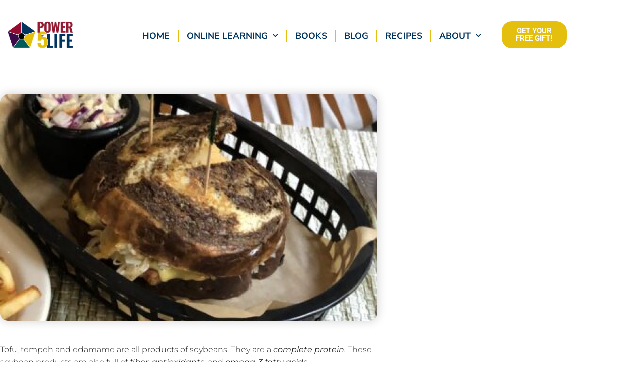

--- FILE ---
content_type: text/html; charset=UTF-8
request_url: https://www.powerof5life.com/2020/04/tofu-tempeh-edamame-great-sources-of-protein-and-antioxidants/
body_size: 25385
content:
<!doctype html>
<html lang="en-US">
<head>
	<meta charset="UTF-8">
		<meta name="viewport" content="width=device-width, initial-scale=1">
	<link rel="profile" href="https://gmpg.org/xfn/11">
	<meta name='robots' content='index, follow, max-image-preview:large, max-snippet:-1, max-video-preview:-1' />

	<!-- This site is optimized with the Yoast SEO plugin v26.7 - https://yoast.com/wordpress/plugins/seo/ -->
	<title>Tofu, Tempeh &amp; Edamame: Great Sources of Protein and Antioxidants! - Power of 5 Life</title>
	<meta name="description" content="Tofu, Tempeh &amp; Edamame: Great Sources of Protein and Antioxidants! Enjoy this Vegan Reuben Sandwich made with tempeh is easy-to-make and satisfying." />
	<link rel="canonical" href="https://www.powerof5life.com/2020/04/tofu-tempeh-edamame-great-sources-of-protein-and-antioxidants/" />
	<meta property="og:locale" content="en_US" />
	<meta property="og:type" content="article" />
	<meta property="og:title" content="Tofu, Tempeh &amp; Edamame: Great Sources of Protein and Antioxidants! - Power of 5 Life" />
	<meta property="og:description" content="Tofu, Tempeh &amp; Edamame: Great Sources of Protein and Antioxidants! Enjoy this Vegan Reuben Sandwich made with tempeh is easy-to-make and satisfying." />
	<meta property="og:url" content="https://www.powerof5life.com/2020/04/tofu-tempeh-edamame-great-sources-of-protein-and-antioxidants/" />
	<meta property="og:site_name" content="Power of 5 Life" />
	<meta property="article:publisher" content="https://www.facebook.com/Powerof5Life" />
	<meta property="article:published_time" content="2020-04-29T19:09:01+00:00" />
	<meta property="article:modified_time" content="2022-04-30T16:37:42+00:00" />
	<meta property="og:image" content="https://www.powerof5life.com/wp-content/uploads/vegan-reuben-sandwich-2020-04.jpg" />
	<meta property="og:image:width" content="400" />
	<meta property="og:image:height" content="400" />
	<meta property="og:image:type" content="image/jpeg" />
	<meta name="author" content="Melissa Bernstein" />
	<meta name="twitter:card" content="summary_large_image" />
	<meta name="twitter:creator" content="@Powerof5Life" />
	<meta name="twitter:site" content="@Powerof5Life" />
	<meta name="twitter:label1" content="Written by" />
	<meta name="twitter:data1" content="Melissa Bernstein" />
	<meta name="twitter:label2" content="Est. reading time" />
	<meta name="twitter:data2" content="4 minutes" />
	<script type="application/ld+json" class="yoast-schema-graph">{"@context":"https://schema.org","@graph":[{"@type":"Article","@id":"https://www.powerof5life.com/2020/04/tofu-tempeh-edamame-great-sources-of-protein-and-antioxidants/#article","isPartOf":{"@id":"https://www.powerof5life.com/2020/04/tofu-tempeh-edamame-great-sources-of-protein-and-antioxidants/"},"author":{"name":"Melissa Bernstein","@id":"https://www.powerof5life.com/#/schema/person/71ca42d54323ae146f5fdad98d8640e4"},"headline":"Tofu, Tempeh &#038; Edamame: Great Sources of Protein and Antioxidants!","datePublished":"2020-04-29T19:09:01+00:00","dateModified":"2022-04-30T16:37:42+00:00","wordCount":737,"publisher":{"@id":"https://www.powerof5life.com/#organization"},"image":{"@id":"https://www.powerof5life.com/2020/04/tofu-tempeh-edamame-great-sources-of-protein-and-antioxidants/#primaryimage"},"thumbnailUrl":"https://www.powerof5life.com/wp-content/uploads/vegan-reuben-sandwich-2020-04.jpg","articleSection":["Power of 5 Test Kitchen"],"inLanguage":"en-US"},{"@type":"WebPage","@id":"https://www.powerof5life.com/2020/04/tofu-tempeh-edamame-great-sources-of-protein-and-antioxidants/","url":"https://www.powerof5life.com/2020/04/tofu-tempeh-edamame-great-sources-of-protein-and-antioxidants/","name":"Tofu, Tempeh & Edamame: Great Sources of Protein and Antioxidants! - Power of 5 Life","isPartOf":{"@id":"https://www.powerof5life.com/#website"},"primaryImageOfPage":{"@id":"https://www.powerof5life.com/2020/04/tofu-tempeh-edamame-great-sources-of-protein-and-antioxidants/#primaryimage"},"image":{"@id":"https://www.powerof5life.com/2020/04/tofu-tempeh-edamame-great-sources-of-protein-and-antioxidants/#primaryimage"},"thumbnailUrl":"https://www.powerof5life.com/wp-content/uploads/vegan-reuben-sandwich-2020-04.jpg","datePublished":"2020-04-29T19:09:01+00:00","dateModified":"2022-04-30T16:37:42+00:00","description":"Tofu, Tempeh & Edamame: Great Sources of Protein and Antioxidants! Enjoy this Vegan Reuben Sandwich made with tempeh is easy-to-make and satisfying.","breadcrumb":{"@id":"https://www.powerof5life.com/2020/04/tofu-tempeh-edamame-great-sources-of-protein-and-antioxidants/#breadcrumb"},"inLanguage":"en-US","potentialAction":[{"@type":"ReadAction","target":["https://www.powerof5life.com/2020/04/tofu-tempeh-edamame-great-sources-of-protein-and-antioxidants/"]}]},{"@type":"ImageObject","inLanguage":"en-US","@id":"https://www.powerof5life.com/2020/04/tofu-tempeh-edamame-great-sources-of-protein-and-antioxidants/#primaryimage","url":"https://www.powerof5life.com/wp-content/uploads/vegan-reuben-sandwich-2020-04.jpg","contentUrl":"https://www.powerof5life.com/wp-content/uploads/vegan-reuben-sandwich-2020-04.jpg","width":400,"height":400,"caption":"vegan reuben sandwich"},{"@type":"BreadcrumbList","@id":"https://www.powerof5life.com/2020/04/tofu-tempeh-edamame-great-sources-of-protein-and-antioxidants/#breadcrumb","itemListElement":[{"@type":"ListItem","position":1,"name":"Home","item":"https://www.powerof5life.com/"},{"@type":"ListItem","position":2,"name":"Tofu, Tempeh &#038; Edamame: Great Sources of Protein and Antioxidants!"}]},{"@type":"WebSite","@id":"https://www.powerof5life.com/#website","url":"https://www.powerof5life.com/","name":"Power of 5 Life","description":"","publisher":{"@id":"https://www.powerof5life.com/#organization"},"potentialAction":[{"@type":"SearchAction","target":{"@type":"EntryPoint","urlTemplate":"https://www.powerof5life.com/?s={search_term_string}"},"query-input":{"@type":"PropertyValueSpecification","valueRequired":true,"valueName":"search_term_string"}}],"inLanguage":"en-US"},{"@type":"Organization","@id":"https://www.powerof5life.com/#organization","name":"Power of 5 Life","url":"https://www.powerof5life.com/","logo":{"@type":"ImageObject","inLanguage":"en-US","@id":"https://www.powerof5life.com/#/schema/logo/image/","url":"https://www.powerof5life.com/wp-content/uploads/logo-power-of-5-life.png","contentUrl":"https://www.powerof5life.com/wp-content/uploads/logo-power-of-5-life.png","width":600,"height":300,"caption":"Power of 5 Life"},"image":{"@id":"https://www.powerof5life.com/#/schema/logo/image/"},"sameAs":["https://www.facebook.com/Powerof5Life","https://x.com/Powerof5Life","https://www.linkedin.com/company/powerof5life/","https://www.instagram.com/powerof5testkitchen/","https://www.instagram.com/drdavidbernstein/","https://www.youtube.com/channel/UC_WtRBJNw7LkM1040M0CqIw"]},{"@type":"Person","@id":"https://www.powerof5life.com/#/schema/person/71ca42d54323ae146f5fdad98d8640e4","name":"Melissa Bernstein","image":{"@type":"ImageObject","inLanguage":"en-US","@id":"https://www.powerof5life.com/#/schema/person/image/","url":"https://secure.gravatar.com/avatar/7437ab0afcfcdf778f810478de63e3a0a5c1ab1b99f79853eab5a56a4676b021?s=96&d=mm&r=g","contentUrl":"https://secure.gravatar.com/avatar/7437ab0afcfcdf778f810478de63e3a0a5c1ab1b99f79853eab5a56a4676b021?s=96&d=mm&r=g","caption":"Melissa Bernstein"},"description":"Wife and publicist of Dr. David Bernstein, Melissa has developed many clinical educational offerings online, published articles and co-authored several books over the years. Her love for cooking is put into action as she helps others live out the Power of 5 lifestyle!","url":"https://www.powerof5life.com/author/melissa/"},{"@type":"Recipe","name":"Vegan Reuben Sandwich","author":{"@id":"https://www.powerof5life.com/#/schema/person/71ca42d54323ae146f5fdad98d8640e4"},"description":"Don't like fatty corned beef, pastrami, or any meat at all? I've found that tempeh is a great alternative to the delicious Reuben of my childhood (actually, it's a staple of most Jewish kids' childhoods). Easy-to-make and satisfying with its chewy, nutty texture. BTW, the fries in my photo (my guilty pleasure) are made with an air fryer ... crispy and delicious with no oil!","datePublished":"2020-04-29T15:09:01+00:00","recipeYield":["1","1 person"],"prepTime":"PT25M","cookTime":"PT10M","totalTime":"PT35M","recipeIngredient":["2 pieces  Rye bread","4 oz  Tempeh (Bacon-flavored or regular. Swap with tofu or roasted eggplant.)","1-2 fork fulls Sauerkraut (A lot of great organic &amp; fermented sauerkraut options out there ... your choice!)","1-2 slices Cheese (Violife swiss or cheddar or Field Roast's Chao Vegan cheese, optional.)","2-3 tbsp Vegan Mayonnaise (Vegenaise brand )","1 tbsp ketchup (Low or no-sugar brand )","hot sauce (Optional, dash)","1 tsp Prepared horseradish (To taste)","Apple Cider Vinegar (Optional, to taste)","Salt &amp; Pepper (To taste)","Earth Balance Vegan Butter (To use on skillet )","4 oz Tempeh","1/2 cup Veggie Broth","1 tbsp Balsamic vinegar","1 tbsp Vegan worcestershire sauce","1 tsp Liqiud smoke","1 tsp Onion powder","1 tsp Smoked Paprika","1/2  tsp garlic powder"],"recipeInstructions":[{"@type":"HowToStep","text":"Place tempeh in a marinade of onion powder, liquid smoke, smoked paprika, and garlic with vegetable broth. Marinate for 30 minutes.","name":"Place tempeh in a marinade of onion powder, liquid smoke, smoked paprika, and garlic with vegetable broth. Marinate for 30 minutes.","url":"https://www.powerof5life.com/2020/04/tofu-tempeh-edamame-great-sources-of-protein-and-antioxidants/#wprm-recipe-8262-step-0-0"},{"@type":"HowToStep","text":"Heat a large skillet over medium heat using a tablespoon of oil. Cook tempeh for 5 minutes, until both sides are nicely browned.","name":"Heat a large skillet over medium heat using a tablespoon of oil. Cook tempeh for 5 minutes, until both sides are nicely browned.","url":"https://www.powerof5life.com/2020/04/tofu-tempeh-edamame-great-sources-of-protein-and-antioxidants/#wprm-recipe-8262-step-0-1"},{"@type":"HowToStep","text":"Make the Russian dressing, combining all the ingredients with a whisk. Set aside.","name":"Make the Russian dressing, combining all the ingredients with a whisk. Set aside.","url":"https://www.powerof5life.com/2020/04/tofu-tempeh-edamame-great-sources-of-protein-and-antioxidants/#wprm-recipe-8262-step-0-2"},{"@type":"HowToStep","text":"In a large skillet, melt vegan butter on the pan and place the bread inside. Cook for 3-4 minutes on both sides of bread.","name":"In a large skillet, melt vegan butter on the pan and place the bread inside. Cook for 3-4 minutes on both sides of bread.","url":"https://www.powerof5life.com/2020/04/tofu-tempeh-edamame-great-sources-of-protein-and-antioxidants/#wprm-recipe-8262-step-0-3"},{"@type":"HowToStep","text":"Add the Russian dressing to one piece of bread. Add sauerkraut on top, then top with sautéed tempeh. Add a slice or two of cheese. Cover for a few minutes for the cheese to start melting.","name":"Add the Russian dressing to one piece of bread. Add sauerkraut on top, then top with sautéed tempeh. Add a slice or two of cheese. Cover for a few minutes for the cheese to start melting.","url":"https://www.powerof5life.com/2020/04/tofu-tempeh-edamame-great-sources-of-protein-and-antioxidants/#wprm-recipe-8262-step-0-4"},{"@type":"HowToStep","text":"Top with the second slice of bread and continue to cook until bread is browned and everything is cooked all the way through. Carefully flip over to brown on both sides.","name":"Top with the second slice of bread and continue to cook until bread is browned and everything is cooked all the way through. Carefully flip over to brown on both sides.","url":"https://www.powerof5life.com/2020/04/tofu-tempeh-edamame-great-sources-of-protein-and-antioxidants/#wprm-recipe-8262-step-0-5"},{"@type":"HowToStep","text":"Serve with a creamy tomato soup (also has a lot of anti-inflammatory properties) or a salad.","name":"Serve with a creamy tomato soup (also has a lot of anti-inflammatory properties) or a salad.","url":"https://www.powerof5life.com/2020/04/tofu-tempeh-edamame-great-sources-of-protein-and-antioxidants/#wprm-recipe-8262-step-0-6"}],"recipeCategory":["Brunch","Lunch"],"recipeCuisine":["All American"],"@id":"https://www.powerof5life.com/2020/04/tofu-tempeh-edamame-great-sources-of-protein-and-antioxidants/#recipe","isPartOf":{"@id":"https://www.powerof5life.com/2020/04/tofu-tempeh-edamame-great-sources-of-protein-and-antioxidants/#article"},"mainEntityOfPage":"https://www.powerof5life.com/2020/04/tofu-tempeh-edamame-great-sources-of-protein-and-antioxidants/"}]}</script>
	<!-- / Yoast SEO plugin. -->


<link rel="alternate" type="application/rss+xml" title="Power of 5 Life &raquo; Feed" href="https://www.powerof5life.com/feed/" />
<link rel="alternate" type="application/rss+xml" title="Power of 5 Life &raquo; Comments Feed" href="https://www.powerof5life.com/comments/feed/" />
<link rel="alternate" title="oEmbed (JSON)" type="application/json+oembed" href="https://www.powerof5life.com/wp-json/oembed/1.0/embed?url=https%3A%2F%2Fwww.powerof5life.com%2F2020%2F04%2Ftofu-tempeh-edamame-great-sources-of-protein-and-antioxidants%2F" />
<link rel="alternate" title="oEmbed (XML)" type="text/xml+oembed" href="https://www.powerof5life.com/wp-json/oembed/1.0/embed?url=https%3A%2F%2Fwww.powerof5life.com%2F2020%2F04%2Ftofu-tempeh-edamame-great-sources-of-protein-and-antioxidants%2F&#038;format=xml" />
<script>(()=>{"use strict";const e=[400,500,600,700,800,900],t=e=>`wprm-min-${e}`,n=e=>`wprm-max-${e}`,s=new Set,o="ResizeObserver"in window,r=o?new ResizeObserver((e=>{for(const t of e)c(t.target)})):null,i=.5/(window.devicePixelRatio||1);function c(s){const o=s.getBoundingClientRect().width||0;for(let r=0;r<e.length;r++){const c=e[r],a=o<=c+i;o>c+i?s.classList.add(t(c)):s.classList.remove(t(c)),a?s.classList.add(n(c)):s.classList.remove(n(c))}}function a(e){s.has(e)||(s.add(e),r&&r.observe(e),c(e))}!function(e=document){e.querySelectorAll(".wprm-recipe").forEach(a)}();if(new MutationObserver((e=>{for(const t of e)for(const e of t.addedNodes)e instanceof Element&&(e.matches?.(".wprm-recipe")&&a(e),e.querySelectorAll?.(".wprm-recipe").forEach(a))})).observe(document.documentElement,{childList:!0,subtree:!0}),!o){let e=0;addEventListener("resize",(()=>{e&&cancelAnimationFrame(e),e=requestAnimationFrame((()=>s.forEach(c)))}),{passive:!0})}})();</script><style id='wp-img-auto-sizes-contain-inline-css' type='text/css'>
img:is([sizes=auto i],[sizes^="auto," i]){contain-intrinsic-size:3000px 1500px}
/*# sourceURL=wp-img-auto-sizes-contain-inline-css */
</style>
<link rel='stylesheet' id='wprm-public-css' href='https://www.powerof5life.com/wp-content/plugins/wp-recipe-maker/dist/public-modern.css?ver=10.3.2' type='text/css' media='all' />
<style id='wp-emoji-styles-inline-css' type='text/css'>

	img.wp-smiley, img.emoji {
		display: inline !important;
		border: none !important;
		box-shadow: none !important;
		height: 1em !important;
		width: 1em !important;
		margin: 0 0.07em !important;
		vertical-align: -0.1em !important;
		background: none !important;
		padding: 0 !important;
	}
/*# sourceURL=wp-emoji-styles-inline-css */
</style>
<link rel='stylesheet' id='wp-block-library-css' href='https://www.powerof5life.com/wp-includes/css/dist/block-library/style.min.css?ver=6.9' type='text/css' media='all' />
<style id='classic-theme-styles-inline-css' type='text/css'>
/*! This file is auto-generated */
.wp-block-button__link{color:#fff;background-color:#32373c;border-radius:9999px;box-shadow:none;text-decoration:none;padding:calc(.667em + 2px) calc(1.333em + 2px);font-size:1.125em}.wp-block-file__button{background:#32373c;color:#fff;text-decoration:none}
/*# sourceURL=/wp-includes/css/classic-themes.min.css */
</style>
<style id='global-styles-inline-css' type='text/css'>
:root{--wp--preset--aspect-ratio--square: 1;--wp--preset--aspect-ratio--4-3: 4/3;--wp--preset--aspect-ratio--3-4: 3/4;--wp--preset--aspect-ratio--3-2: 3/2;--wp--preset--aspect-ratio--2-3: 2/3;--wp--preset--aspect-ratio--16-9: 16/9;--wp--preset--aspect-ratio--9-16: 9/16;--wp--preset--color--black: #000000;--wp--preset--color--cyan-bluish-gray: #abb8c3;--wp--preset--color--white: #ffffff;--wp--preset--color--pale-pink: #f78da7;--wp--preset--color--vivid-red: #cf2e2e;--wp--preset--color--luminous-vivid-orange: #ff6900;--wp--preset--color--luminous-vivid-amber: #fcb900;--wp--preset--color--light-green-cyan: #7bdcb5;--wp--preset--color--vivid-green-cyan: #00d084;--wp--preset--color--pale-cyan-blue: #8ed1fc;--wp--preset--color--vivid-cyan-blue: #0693e3;--wp--preset--color--vivid-purple: #9b51e0;--wp--preset--gradient--vivid-cyan-blue-to-vivid-purple: linear-gradient(135deg,rgb(6,147,227) 0%,rgb(155,81,224) 100%);--wp--preset--gradient--light-green-cyan-to-vivid-green-cyan: linear-gradient(135deg,rgb(122,220,180) 0%,rgb(0,208,130) 100%);--wp--preset--gradient--luminous-vivid-amber-to-luminous-vivid-orange: linear-gradient(135deg,rgb(252,185,0) 0%,rgb(255,105,0) 100%);--wp--preset--gradient--luminous-vivid-orange-to-vivid-red: linear-gradient(135deg,rgb(255,105,0) 0%,rgb(207,46,46) 100%);--wp--preset--gradient--very-light-gray-to-cyan-bluish-gray: linear-gradient(135deg,rgb(238,238,238) 0%,rgb(169,184,195) 100%);--wp--preset--gradient--cool-to-warm-spectrum: linear-gradient(135deg,rgb(74,234,220) 0%,rgb(151,120,209) 20%,rgb(207,42,186) 40%,rgb(238,44,130) 60%,rgb(251,105,98) 80%,rgb(254,248,76) 100%);--wp--preset--gradient--blush-light-purple: linear-gradient(135deg,rgb(255,206,236) 0%,rgb(152,150,240) 100%);--wp--preset--gradient--blush-bordeaux: linear-gradient(135deg,rgb(254,205,165) 0%,rgb(254,45,45) 50%,rgb(107,0,62) 100%);--wp--preset--gradient--luminous-dusk: linear-gradient(135deg,rgb(255,203,112) 0%,rgb(199,81,192) 50%,rgb(65,88,208) 100%);--wp--preset--gradient--pale-ocean: linear-gradient(135deg,rgb(255,245,203) 0%,rgb(182,227,212) 50%,rgb(51,167,181) 100%);--wp--preset--gradient--electric-grass: linear-gradient(135deg,rgb(202,248,128) 0%,rgb(113,206,126) 100%);--wp--preset--gradient--midnight: linear-gradient(135deg,rgb(2,3,129) 0%,rgb(40,116,252) 100%);--wp--preset--font-size--small: 13px;--wp--preset--font-size--medium: 20px;--wp--preset--font-size--large: 36px;--wp--preset--font-size--x-large: 42px;--wp--preset--spacing--20: 0.44rem;--wp--preset--spacing--30: 0.67rem;--wp--preset--spacing--40: 1rem;--wp--preset--spacing--50: 1.5rem;--wp--preset--spacing--60: 2.25rem;--wp--preset--spacing--70: 3.38rem;--wp--preset--spacing--80: 5.06rem;--wp--preset--shadow--natural: 6px 6px 9px rgba(0, 0, 0, 0.2);--wp--preset--shadow--deep: 12px 12px 50px rgba(0, 0, 0, 0.4);--wp--preset--shadow--sharp: 6px 6px 0px rgba(0, 0, 0, 0.2);--wp--preset--shadow--outlined: 6px 6px 0px -3px rgb(255, 255, 255), 6px 6px rgb(0, 0, 0);--wp--preset--shadow--crisp: 6px 6px 0px rgb(0, 0, 0);}:where(.is-layout-flex){gap: 0.5em;}:where(.is-layout-grid){gap: 0.5em;}body .is-layout-flex{display: flex;}.is-layout-flex{flex-wrap: wrap;align-items: center;}.is-layout-flex > :is(*, div){margin: 0;}body .is-layout-grid{display: grid;}.is-layout-grid > :is(*, div){margin: 0;}:where(.wp-block-columns.is-layout-flex){gap: 2em;}:where(.wp-block-columns.is-layout-grid){gap: 2em;}:where(.wp-block-post-template.is-layout-flex){gap: 1.25em;}:where(.wp-block-post-template.is-layout-grid){gap: 1.25em;}.has-black-color{color: var(--wp--preset--color--black) !important;}.has-cyan-bluish-gray-color{color: var(--wp--preset--color--cyan-bluish-gray) !important;}.has-white-color{color: var(--wp--preset--color--white) !important;}.has-pale-pink-color{color: var(--wp--preset--color--pale-pink) !important;}.has-vivid-red-color{color: var(--wp--preset--color--vivid-red) !important;}.has-luminous-vivid-orange-color{color: var(--wp--preset--color--luminous-vivid-orange) !important;}.has-luminous-vivid-amber-color{color: var(--wp--preset--color--luminous-vivid-amber) !important;}.has-light-green-cyan-color{color: var(--wp--preset--color--light-green-cyan) !important;}.has-vivid-green-cyan-color{color: var(--wp--preset--color--vivid-green-cyan) !important;}.has-pale-cyan-blue-color{color: var(--wp--preset--color--pale-cyan-blue) !important;}.has-vivid-cyan-blue-color{color: var(--wp--preset--color--vivid-cyan-blue) !important;}.has-vivid-purple-color{color: var(--wp--preset--color--vivid-purple) !important;}.has-black-background-color{background-color: var(--wp--preset--color--black) !important;}.has-cyan-bluish-gray-background-color{background-color: var(--wp--preset--color--cyan-bluish-gray) !important;}.has-white-background-color{background-color: var(--wp--preset--color--white) !important;}.has-pale-pink-background-color{background-color: var(--wp--preset--color--pale-pink) !important;}.has-vivid-red-background-color{background-color: var(--wp--preset--color--vivid-red) !important;}.has-luminous-vivid-orange-background-color{background-color: var(--wp--preset--color--luminous-vivid-orange) !important;}.has-luminous-vivid-amber-background-color{background-color: var(--wp--preset--color--luminous-vivid-amber) !important;}.has-light-green-cyan-background-color{background-color: var(--wp--preset--color--light-green-cyan) !important;}.has-vivid-green-cyan-background-color{background-color: var(--wp--preset--color--vivid-green-cyan) !important;}.has-pale-cyan-blue-background-color{background-color: var(--wp--preset--color--pale-cyan-blue) !important;}.has-vivid-cyan-blue-background-color{background-color: var(--wp--preset--color--vivid-cyan-blue) !important;}.has-vivid-purple-background-color{background-color: var(--wp--preset--color--vivid-purple) !important;}.has-black-border-color{border-color: var(--wp--preset--color--black) !important;}.has-cyan-bluish-gray-border-color{border-color: var(--wp--preset--color--cyan-bluish-gray) !important;}.has-white-border-color{border-color: var(--wp--preset--color--white) !important;}.has-pale-pink-border-color{border-color: var(--wp--preset--color--pale-pink) !important;}.has-vivid-red-border-color{border-color: var(--wp--preset--color--vivid-red) !important;}.has-luminous-vivid-orange-border-color{border-color: var(--wp--preset--color--luminous-vivid-orange) !important;}.has-luminous-vivid-amber-border-color{border-color: var(--wp--preset--color--luminous-vivid-amber) !important;}.has-light-green-cyan-border-color{border-color: var(--wp--preset--color--light-green-cyan) !important;}.has-vivid-green-cyan-border-color{border-color: var(--wp--preset--color--vivid-green-cyan) !important;}.has-pale-cyan-blue-border-color{border-color: var(--wp--preset--color--pale-cyan-blue) !important;}.has-vivid-cyan-blue-border-color{border-color: var(--wp--preset--color--vivid-cyan-blue) !important;}.has-vivid-purple-border-color{border-color: var(--wp--preset--color--vivid-purple) !important;}.has-vivid-cyan-blue-to-vivid-purple-gradient-background{background: var(--wp--preset--gradient--vivid-cyan-blue-to-vivid-purple) !important;}.has-light-green-cyan-to-vivid-green-cyan-gradient-background{background: var(--wp--preset--gradient--light-green-cyan-to-vivid-green-cyan) !important;}.has-luminous-vivid-amber-to-luminous-vivid-orange-gradient-background{background: var(--wp--preset--gradient--luminous-vivid-amber-to-luminous-vivid-orange) !important;}.has-luminous-vivid-orange-to-vivid-red-gradient-background{background: var(--wp--preset--gradient--luminous-vivid-orange-to-vivid-red) !important;}.has-very-light-gray-to-cyan-bluish-gray-gradient-background{background: var(--wp--preset--gradient--very-light-gray-to-cyan-bluish-gray) !important;}.has-cool-to-warm-spectrum-gradient-background{background: var(--wp--preset--gradient--cool-to-warm-spectrum) !important;}.has-blush-light-purple-gradient-background{background: var(--wp--preset--gradient--blush-light-purple) !important;}.has-blush-bordeaux-gradient-background{background: var(--wp--preset--gradient--blush-bordeaux) !important;}.has-luminous-dusk-gradient-background{background: var(--wp--preset--gradient--luminous-dusk) !important;}.has-pale-ocean-gradient-background{background: var(--wp--preset--gradient--pale-ocean) !important;}.has-electric-grass-gradient-background{background: var(--wp--preset--gradient--electric-grass) !important;}.has-midnight-gradient-background{background: var(--wp--preset--gradient--midnight) !important;}.has-small-font-size{font-size: var(--wp--preset--font-size--small) !important;}.has-medium-font-size{font-size: var(--wp--preset--font-size--medium) !important;}.has-large-font-size{font-size: var(--wp--preset--font-size--large) !important;}.has-x-large-font-size{font-size: var(--wp--preset--font-size--x-large) !important;}
:where(.wp-block-post-template.is-layout-flex){gap: 1.25em;}:where(.wp-block-post-template.is-layout-grid){gap: 1.25em;}
:where(.wp-block-term-template.is-layout-flex){gap: 1.25em;}:where(.wp-block-term-template.is-layout-grid){gap: 1.25em;}
:where(.wp-block-columns.is-layout-flex){gap: 2em;}:where(.wp-block-columns.is-layout-grid){gap: 2em;}
:root :where(.wp-block-pullquote){font-size: 1.5em;line-height: 1.6;}
/*# sourceURL=global-styles-inline-css */
</style>
<link rel='stylesheet' id='wprmp-public-css' href='https://www.powerof5life.com/wp-content/plugins/wp-recipe-maker-premium/dist/public-premium.css?ver=8.3.0' type='text/css' media='all' />
<link rel='stylesheet' id='hello-elementor-css' href='https://www.powerof5life.com/wp-content/themes/hello-elementor/style.min.css?ver=2.5.0' type='text/css' media='all' />
<link rel='stylesheet' id='hello-elementor-child-css' href='https://www.powerof5life.com/wp-content/themes/hello-theme-child-master/style.css?ver=1.0.0' type='text/css' media='all' />
<link rel='stylesheet' id='hello-elementor-theme-style-css' href='https://www.powerof5life.com/wp-content/themes/hello-elementor/theme.min.css?ver=2.5.0' type='text/css' media='all' />
<link rel='stylesheet' id='elementor-frontend-css' href='https://www.powerof5life.com/wp-content/plugins/elementor/assets/css/frontend.min.css?ver=3.34.1' type='text/css' media='all' />
<link rel='stylesheet' id='widget-image-css' href='https://www.powerof5life.com/wp-content/plugins/elementor/assets/css/widget-image.min.css?ver=3.34.1' type='text/css' media='all' />
<link rel='stylesheet' id='widget-nav-menu-css' href='https://www.powerof5life.com/wp-content/plugins/elementor-pro/assets/css/widget-nav-menu.min.css?ver=3.34.0' type='text/css' media='all' />
<link rel='stylesheet' id='widget-divider-css' href='https://www.powerof5life.com/wp-content/plugins/elementor/assets/css/widget-divider.min.css?ver=3.34.1' type='text/css' media='all' />
<link rel='stylesheet' id='widget-heading-css' href='https://www.powerof5life.com/wp-content/plugins/elementor/assets/css/widget-heading.min.css?ver=3.34.1' type='text/css' media='all' />
<link rel='stylesheet' id='widget-social-icons-css' href='https://www.powerof5life.com/wp-content/plugins/elementor/assets/css/widget-social-icons.min.css?ver=3.34.1' type='text/css' media='all' />
<link rel='stylesheet' id='e-apple-webkit-css' href='https://www.powerof5life.com/wp-content/plugins/elementor/assets/css/conditionals/apple-webkit.min.css?ver=3.34.1' type='text/css' media='all' />
<link rel='stylesheet' id='widget-spacer-css' href='https://www.powerof5life.com/wp-content/plugins/elementor/assets/css/widget-spacer.min.css?ver=3.34.1' type='text/css' media='all' />
<link rel='stylesheet' id='widget-share-buttons-css' href='https://www.powerof5life.com/wp-content/plugins/elementor-pro/assets/css/widget-share-buttons.min.css?ver=3.34.0' type='text/css' media='all' />
<link rel='stylesheet' id='elementor-icons-shared-0-css' href='https://www.powerof5life.com/wp-content/plugins/elementor/assets/lib/font-awesome/css/fontawesome.min.css?ver=5.15.3' type='text/css' media='all' />
<link rel='stylesheet' id='elementor-icons-fa-solid-css' href='https://www.powerof5life.com/wp-content/plugins/elementor/assets/lib/font-awesome/css/solid.min.css?ver=5.15.3' type='text/css' media='all' />
<link rel='stylesheet' id='elementor-icons-fa-brands-css' href='https://www.powerof5life.com/wp-content/plugins/elementor/assets/lib/font-awesome/css/brands.min.css?ver=5.15.3' type='text/css' media='all' />
<link rel='stylesheet' id='widget-post-navigation-css' href='https://www.powerof5life.com/wp-content/plugins/elementor-pro/assets/css/widget-post-navigation.min.css?ver=3.34.0' type='text/css' media='all' />
<link rel='stylesheet' id='widget-posts-css' href='https://www.powerof5life.com/wp-content/plugins/elementor-pro/assets/css/widget-posts.min.css?ver=3.34.0' type='text/css' media='all' />
<link rel='stylesheet' id='elementor-icons-css' href='https://www.powerof5life.com/wp-content/plugins/elementor/assets/lib/eicons/css/elementor-icons.min.css?ver=5.45.0' type='text/css' media='all' />
<link rel='stylesheet' id='elementor-post-5-css' href='https://www.powerof5life.com/wp-content/uploads/elementor/css/post-5.css?ver=1768618769' type='text/css' media='all' />
<link rel='stylesheet' id='elementor-post-8-css' href='https://www.powerof5life.com/wp-content/uploads/elementor/css/post-8.css?ver=1768618770' type='text/css' media='all' />
<link rel='stylesheet' id='elementor-post-59-css' href='https://www.powerof5life.com/wp-content/uploads/elementor/css/post-59.css?ver=1768618770' type='text/css' media='all' />
<link rel='stylesheet' id='elementor-post-11749-css' href='https://www.powerof5life.com/wp-content/uploads/elementor/css/post-11749.css?ver=1768618808' type='text/css' media='all' />
<link rel='stylesheet' id='elementor-gf-local-nunitosans-css' href='https://www.powerof5life.com/wp-content/uploads/elementor/google-fonts/css/nunitosans.css?ver=1742223537' type='text/css' media='all' />
<link rel='stylesheet' id='elementor-gf-local-oswald-css' href='https://www.powerof5life.com/wp-content/uploads/elementor/google-fonts/css/oswald.css?ver=1742223539' type='text/css' media='all' />
<link rel='stylesheet' id='elementor-gf-local-roboto-css' href='https://www.powerof5life.com/wp-content/uploads/elementor/google-fonts/css/roboto.css?ver=1742223546' type='text/css' media='all' />
<link rel='stylesheet' id='elementor-gf-local-homemadeapple-css' href='https://www.powerof5life.com/wp-content/uploads/elementor/google-fonts/css/homemadeapple.css?ver=1742223546' type='text/css' media='all' />
<link rel='stylesheet' id='elementor-gf-local-montserrat-css' href='https://www.powerof5life.com/wp-content/uploads/elementor/google-fonts/css/montserrat.css?ver=1742223589' type='text/css' media='all' />
<link rel='stylesheet' id='elementor-gf-local-varelaround-css' href='https://www.powerof5life.com/wp-content/uploads/elementor/google-fonts/css/varelaround.css?ver=1742223589' type='text/css' media='all' />
<script type="text/javascript" src="https://www.powerof5life.com/wp-includes/js/jquery/jquery.min.js?ver=3.7.1" id="jquery-core-js"></script>
<script type="text/javascript" src="https://www.powerof5life.com/wp-includes/js/jquery/jquery-migrate.min.js?ver=3.4.1" id="jquery-migrate-js"></script>
<link rel="https://api.w.org/" href="https://www.powerof5life.com/wp-json/" /><link rel="alternate" title="JSON" type="application/json" href="https://www.powerof5life.com/wp-json/wp/v2/posts/6317" /><link rel="EditURI" type="application/rsd+xml" title="RSD" href="https://www.powerof5life.com/xmlrpc.php?rsd" />
<meta name="generator" content="WordPress 6.9" />
<link rel='shortlink' href='https://www.powerof5life.com/?p=6317' />
<style type="text/css"> .tippy-box[data-theme~="wprm"] { background-color: #333333; color: #FFFFFF; } .tippy-box[data-theme~="wprm"][data-placement^="top"] > .tippy-arrow::before { border-top-color: #333333; } .tippy-box[data-theme~="wprm"][data-placement^="bottom"] > .tippy-arrow::before { border-bottom-color: #333333; } .tippy-box[data-theme~="wprm"][data-placement^="left"] > .tippy-arrow::before { border-left-color: #333333; } .tippy-box[data-theme~="wprm"][data-placement^="right"] > .tippy-arrow::before { border-right-color: #333333; } .tippy-box[data-theme~="wprm"] a { color: #FFFFFF; } .wprm-comment-rating svg { width: 18px !important; height: 18px !important; } img.wprm-comment-rating { width: 90px !important; height: 18px !important; } body { --comment-rating-star-color: #343434; } body { --wprm-popup-font-size: 16px; } body { --wprm-popup-background: #ffffff; } body { --wprm-popup-title: #000000; } body { --wprm-popup-content: #444444; } body { --wprm-popup-button-background: #444444; } body { --wprm-popup-button-text: #ffffff; } body { --wprm-popup-accent: #747B2D; }</style><style type="text/css">.wprm-glossary-term {color: #5A822B;text-decoration: underline;cursor: help;}</style><style type="text/css">.wprm-recipe-template-snippet-basic-buttons {
    font-family: inherit; /* wprm_font_family type=font */
    font-size: 0.9em; /* wprm_font_size type=font_size */
    text-align: center; /* wprm_text_align type=align */
    margin-top: 0px; /* wprm_margin_top type=size */
    margin-bottom: 10px; /* wprm_margin_bottom type=size */
}
.wprm-recipe-template-snippet-basic-buttons a  {
    margin: 5px; /* wprm_margin_button type=size */
    margin: 5px; /* wprm_margin_button type=size */
}

.wprm-recipe-template-snippet-basic-buttons a:first-child {
    margin-left: 0;
}
.wprm-recipe-template-snippet-basic-buttons a:last-child {
    margin-right: 0;
}.wprm-recipe-template-chic {
    margin: 20px auto;
    background-color: #fafafa; /* wprm_background type=color */
    font-family: -apple-system, BlinkMacSystemFont, "Segoe UI", Roboto, Oxygen-Sans, Ubuntu, Cantarell, "Helvetica Neue", sans-serif; /* wprm_main_font_family type=font */
    font-size: 0.9em; /* wprm_main_font_size type=font_size */
    line-height: 1.5em; /* wprm_main_line_height type=font_size */
    color: #333333; /* wprm_main_text type=color */
    max-width: 650px; /* wprm_max_width type=size */
}
.wprm-recipe-template-chic a {
    color: #3498db; /* wprm_link type=color */
}
.wprm-recipe-template-chic p, .wprm-recipe-template-chic li {
    font-family: -apple-system, BlinkMacSystemFont, "Segoe UI", Roboto, Oxygen-Sans, Ubuntu, Cantarell, "Helvetica Neue", sans-serif; /* wprm_main_font_family type=font */
    font-size: 1em !important;
    line-height: 1.5em !important; /* wprm_main_line_height type=font_size */
}
.wprm-recipe-template-chic li {
    margin: 0 0 0 32px !important;
    padding: 0 !important;
}
.rtl .wprm-recipe-template-chic li {
    margin: 0 32px 0 0 !important;
}
.wprm-recipe-template-chic ol, .wprm-recipe-template-chic ul {
    margin: 0 !important;
    padding: 0 !important;
}
.wprm-recipe-template-chic br {
    display: none;
}
.wprm-recipe-template-chic .wprm-recipe-name,
.wprm-recipe-template-chic .wprm-recipe-header {
    font-family: -apple-system, BlinkMacSystemFont, "Segoe UI", Roboto, Oxygen-Sans, Ubuntu, Cantarell, "Helvetica Neue", sans-serif; /* wprm_header_font_family type=font */
    color: #000000; /* wprm_header_text type=color */
    line-height: 1.3em; /* wprm_header_line_height type=font_size */
}
.wprm-recipe-template-chic .wprm-recipe-header * {
    font-family: -apple-system, BlinkMacSystemFont, "Segoe UI", Roboto, Oxygen-Sans, Ubuntu, Cantarell, "Helvetica Neue", sans-serif; /* wprm_main_font_family type=font */
}
.wprm-recipe-template-chic h1,
.wprm-recipe-template-chic h2,
.wprm-recipe-template-chic h3,
.wprm-recipe-template-chic h4,
.wprm-recipe-template-chic h5,
.wprm-recipe-template-chic h6 {
    font-family: -apple-system, BlinkMacSystemFont, "Segoe UI", Roboto, Oxygen-Sans, Ubuntu, Cantarell, "Helvetica Neue", sans-serif; /* wprm_header_font_family type=font */
    color: #212121; /* wprm_header_text type=color */
    line-height: 1.3em; /* wprm_header_line_height type=font_size */
    margin: 0 !important;
    padding: 0 !important;
}
.wprm-recipe-template-chic .wprm-recipe-header {
    margin-top: 1.2em !important;
}
.wprm-recipe-template-chic h1 {
    font-size: 2em; /* wprm_h1_size type=font_size */
}
.wprm-recipe-template-chic h2 {
    font-size: 1.8em; /* wprm_h2_size type=font_size */
}
.wprm-recipe-template-chic h3 {
    font-size: 1.2em; /* wprm_h3_size type=font_size */
}
.wprm-recipe-template-chic h4 {
    font-size: 1em; /* wprm_h4_size type=font_size */
}
.wprm-recipe-template-chic h5 {
    font-size: 1em; /* wprm_h5_size type=font_size */
}
.wprm-recipe-template-chic h6 {
    font-size: 1em; /* wprm_h6_size type=font_size */
}.wprm-recipe-template-chic {
    font-size: 1em; /* wprm_main_font_size type=font_size */
	border-style: solid; /* wprm_border_style type=border */
	border-width: 1px; /* wprm_border_width type=size */
	border-color: #E0E0E0; /* wprm_border type=color */
    padding: 10px;
    background-color: #ffffff; /* wprm_background type=color */
    max-width: 950px; /* wprm_max_width type=size */
}
.wprm-recipe-template-chic a {
    color: #5A822B; /* wprm_link type=color */
}
.wprm-recipe-template-chic .wprm-recipe-name {
    line-height: 1.3em;
    font-weight: bold;
}
.wprm-recipe-template-chic .wprm-template-chic-buttons {
	clear: both;
    font-size: 0.9em;
    text-align: center;
}
.wprm-recipe-template-chic .wprm-template-chic-buttons .wprm-recipe-icon {
    margin-right: 5px;
}
.wprm-recipe-template-chic .wprm-recipe-header {
	margin-bottom: 0.5em !important;
}
.wprm-recipe-template-chic .wprm-nutrition-label-container {
	font-size: 0.9em;
}
.wprm-recipe-template-chic .wprm-call-to-action {
	border-radius: 3px;
}.wprm-recipe-template-compact-howto {
    margin: 20px auto;
    background-color: #fafafa; /* wprm_background type=color */
    font-family: -apple-system, BlinkMacSystemFont, "Segoe UI", Roboto, Oxygen-Sans, Ubuntu, Cantarell, "Helvetica Neue", sans-serif; /* wprm_main_font_family type=font */
    font-size: 0.9em; /* wprm_main_font_size type=font_size */
    line-height: 1.5em; /* wprm_main_line_height type=font_size */
    color: #333333; /* wprm_main_text type=color */
    max-width: 650px; /* wprm_max_width type=size */
}
.wprm-recipe-template-compact-howto a {
    color: #3498db; /* wprm_link type=color */
}
.wprm-recipe-template-compact-howto p, .wprm-recipe-template-compact-howto li {
    font-family: -apple-system, BlinkMacSystemFont, "Segoe UI", Roboto, Oxygen-Sans, Ubuntu, Cantarell, "Helvetica Neue", sans-serif; /* wprm_main_font_family type=font */
    font-size: 1em !important;
    line-height: 1.5em !important; /* wprm_main_line_height type=font_size */
}
.wprm-recipe-template-compact-howto li {
    margin: 0 0 0 32px !important;
    padding: 0 !important;
}
.rtl .wprm-recipe-template-compact-howto li {
    margin: 0 32px 0 0 !important;
}
.wprm-recipe-template-compact-howto ol, .wprm-recipe-template-compact-howto ul {
    margin: 0 !important;
    padding: 0 !important;
}
.wprm-recipe-template-compact-howto br {
    display: none;
}
.wprm-recipe-template-compact-howto .wprm-recipe-name,
.wprm-recipe-template-compact-howto .wprm-recipe-header {
    font-family: -apple-system, BlinkMacSystemFont, "Segoe UI", Roboto, Oxygen-Sans, Ubuntu, Cantarell, "Helvetica Neue", sans-serif; /* wprm_header_font_family type=font */
    color: #000000; /* wprm_header_text type=color */
    line-height: 1.3em; /* wprm_header_line_height type=font_size */
}
.wprm-recipe-template-compact-howto .wprm-recipe-header * {
    font-family: -apple-system, BlinkMacSystemFont, "Segoe UI", Roboto, Oxygen-Sans, Ubuntu, Cantarell, "Helvetica Neue", sans-serif; /* wprm_main_font_family type=font */
}
.wprm-recipe-template-compact-howto h1,
.wprm-recipe-template-compact-howto h2,
.wprm-recipe-template-compact-howto h3,
.wprm-recipe-template-compact-howto h4,
.wprm-recipe-template-compact-howto h5,
.wprm-recipe-template-compact-howto h6 {
    font-family: -apple-system, BlinkMacSystemFont, "Segoe UI", Roboto, Oxygen-Sans, Ubuntu, Cantarell, "Helvetica Neue", sans-serif; /* wprm_header_font_family type=font */
    color: #212121; /* wprm_header_text type=color */
    line-height: 1.3em; /* wprm_header_line_height type=font_size */
    margin: 0 !important;
    padding: 0 !important;
}
.wprm-recipe-template-compact-howto .wprm-recipe-header {
    margin-top: 1.2em !important;
}
.wprm-recipe-template-compact-howto h1 {
    font-size: 2em; /* wprm_h1_size type=font_size */
}
.wprm-recipe-template-compact-howto h2 {
    font-size: 1.8em; /* wprm_h2_size type=font_size */
}
.wprm-recipe-template-compact-howto h3 {
    font-size: 1.2em; /* wprm_h3_size type=font_size */
}
.wprm-recipe-template-compact-howto h4 {
    font-size: 1em; /* wprm_h4_size type=font_size */
}
.wprm-recipe-template-compact-howto h5 {
    font-size: 1em; /* wprm_h5_size type=font_size */
}
.wprm-recipe-template-compact-howto h6 {
    font-size: 1em; /* wprm_h6_size type=font_size */
}.wprm-recipe-template-compact-howto {
	border-style: solid; /* wprm_border_style type=border */
	border-width: 1px; /* wprm_border_width type=size */
	border-color: #777777; /* wprm_border type=color */
	border-radius: 0px; /* wprm_border_radius type=size */
	padding: 10px;
}</style><meta name="generator" content="Elementor 3.34.1; features: additional_custom_breakpoints; settings: css_print_method-external, google_font-enabled, font_display-auto">
<!-- Global site tag (gtag.js) - Google Analytics -->
<script async src="https://www.googletagmanager.com/gtag/js?id=G-GG8TGST43E"></script>
<script>
  window.dataLayer = window.dataLayer || [];
  function gtag(){dataLayer.push(arguments);}
  gtag('js', new Date());

  gtag('config', 'G-GG8TGST43E');
</script>
			<style>
				.e-con.e-parent:nth-of-type(n+4):not(.e-lazyloaded):not(.e-no-lazyload),
				.e-con.e-parent:nth-of-type(n+4):not(.e-lazyloaded):not(.e-no-lazyload) * {
					background-image: none !important;
				}
				@media screen and (max-height: 1024px) {
					.e-con.e-parent:nth-of-type(n+3):not(.e-lazyloaded):not(.e-no-lazyload),
					.e-con.e-parent:nth-of-type(n+3):not(.e-lazyloaded):not(.e-no-lazyload) * {
						background-image: none !important;
					}
				}
				@media screen and (max-height: 640px) {
					.e-con.e-parent:nth-of-type(n+2):not(.e-lazyloaded):not(.e-no-lazyload),
					.e-con.e-parent:nth-of-type(n+2):not(.e-lazyloaded):not(.e-no-lazyload) * {
						background-image: none !important;
					}
				}
			</style>
			<link rel="icon" href="https://www.powerof5life.com/wp-content/uploads/cropped-favicon_powerof5life-32x32.png" sizes="32x32" />
<link rel="icon" href="https://www.powerof5life.com/wp-content/uploads/cropped-favicon_powerof5life-192x192.png" sizes="192x192" />
<link rel="apple-touch-icon" href="https://www.powerof5life.com/wp-content/uploads/cropped-favicon_powerof5life-180x180.png" />
<meta name="msapplication-TileImage" content="https://www.powerof5life.com/wp-content/uploads/cropped-favicon_powerof5life-270x270.png" />
</head>
<body class="wp-singular post-template-default single single-post postid-6317 single-format-standard wp-custom-logo wp-theme-hello-elementor wp-child-theme-hello-theme-child-master elementor-default elementor-kit-5 elementor-page-11749">

		<header data-elementor-type="header" data-elementor-id="8" class="elementor elementor-8 elementor-location-header" data-elementor-post-type="elementor_library">
					<section class="elementor-section elementor-top-section elementor-element elementor-element-925d434 elementor-section-content-middle elementor-section-boxed elementor-section-height-default elementor-section-height-default" data-id="925d434" data-element_type="section">
						<div class="elementor-container elementor-column-gap-default">
					<div class="elementor-column elementor-col-33 elementor-top-column elementor-element elementor-element-cb5a439" data-id="cb5a439" data-element_type="column">
			<div class="elementor-widget-wrap elementor-element-populated">
						<div class="elementor-element elementor-element-2002bbe elementor-widget__width-initial elementor-widget elementor-widget-theme-site-logo elementor-widget-image" data-id="2002bbe" data-element_type="widget" data-widget_type="theme-site-logo.default">
				<div class="elementor-widget-container">
											<a href="https://www.powerof5life.com">
			<img fetchpriority="high" width="780" height="334" src="https://www.powerof5life.com/wp-content/uploads/logo_powerof5life.png" class="attachment-full size-full wp-image-11" alt="Power of 5 logo" srcset="https://www.powerof5life.com/wp-content/uploads/logo_powerof5life.png 780w, https://www.powerof5life.com/wp-content/uploads/logo_powerof5life-768x329.png 768w" sizes="(max-width: 780px) 100vw, 780px" />				</a>
											</div>
				</div>
					</div>
		</div>
				<div class="elementor-column elementor-col-33 elementor-top-column elementor-element elementor-element-1b894c8" data-id="1b894c8" data-element_type="column">
			<div class="elementor-widget-wrap elementor-element-populated">
						<div class="elementor-element elementor-element-0934be9 elementor-nav-menu__align-center elementor-widget__width-initial elementor-nav-menu--dropdown-tablet elementor-nav-menu__text-align-aside elementor-nav-menu--toggle elementor-nav-menu--burger elementor-widget elementor-widget-nav-menu" data-id="0934be9" data-element_type="widget" data-settings="{&quot;submenu_icon&quot;:{&quot;value&quot;:&quot;&lt;i class=\&quot;fas fa-chevron-down\&quot; aria-hidden=\&quot;true\&quot;&gt;&lt;\/i&gt;&quot;,&quot;library&quot;:&quot;fa-solid&quot;},&quot;layout&quot;:&quot;horizontal&quot;,&quot;toggle&quot;:&quot;burger&quot;}" data-widget_type="nav-menu.default">
				<div class="elementor-widget-container">
								<nav aria-label="Menu" class="elementor-nav-menu--main elementor-nav-menu__container elementor-nav-menu--layout-horizontal e--pointer-none">
				<ul id="menu-1-0934be9" class="elementor-nav-menu"><li class="menu-item menu-item-type-post_type menu-item-object-page menu-item-home menu-item-43"><a href="https://www.powerof5life.com/" class="elementor-item">Home</a></li>
<li class="menu-item menu-item-type-custom menu-item-object-custom menu-item-has-children menu-item-13627"><a class="elementor-item">Online Learning</a>
<ul class="sub-menu elementor-nav-menu--dropdown">
	<li class="menu-item menu-item-type-post_type menu-item-object-page menu-item-13628"><a href="https://www.powerof5life.com/achieve/" class="elementor-sub-item">Individuals</a></li>
	<li class="menu-item menu-item-type-post_type menu-item-object-page menu-item-13629"><a href="https://www.powerof5life.com/elearning/" class="elementor-sub-item">Corporate</a></li>
	<li class="menu-item menu-item-type-custom menu-item-object-custom menu-item-16404"><a target="_blank" href="https://www.powerof5lifelearning.com/users/sign_in" class="elementor-sub-item">Learner Login</a></li>
</ul>
</li>
<li class="menu-item menu-item-type-custom menu-item-object-custom menu-item-45"><a href="https://my-site-106189-103532.square.site/s/shop" class="elementor-item">Books</a></li>
<li class="menu-item menu-item-type-post_type menu-item-object-page menu-item-36"><a href="https://www.powerof5life.com/blog/" class="elementor-item">Blog</a></li>
<li class="menu-item menu-item-type-post_type menu-item-object-page menu-item-35"><a href="https://www.powerof5life.com/recipes/" class="elementor-item">Recipes</a></li>
<li class="menu-item menu-item-type-custom menu-item-object-custom menu-item-has-children menu-item-16186"><a class="elementor-item">About</a>
<ul class="sub-menu elementor-nav-menu--dropdown">
	<li class="menu-item menu-item-type-post_type menu-item-object-page menu-item-has-children menu-item-42"><a href="https://www.powerof5life.com/about-david/" class="elementor-sub-item">David</a>
	<ul class="sub-menu elementor-nav-menu--dropdown">
		<li class="menu-item menu-item-type-post_type menu-item-object-page menu-item-41"><a href="https://www.powerof5life.com/speaking-consulting/" class="elementor-sub-item">Speaking &#038; Consulting</a></li>
		<li class="menu-item menu-item-type-post_type menu-item-object-page menu-item-40"><a href="https://www.powerof5life.com/podcasts/" class="elementor-sub-item">Podcasts</a></li>
		<li class="menu-item menu-item-type-post_type menu-item-object-page menu-item-39"><a href="https://www.powerof5life.com/videos/" class="elementor-sub-item">Videos</a></li>
	</ul>
</li>
	<li class="menu-item menu-item-type-post_type menu-item-object-page menu-item-38"><a href="https://www.powerof5life.com/melissa-bernstein/" class="elementor-sub-item">Melissa</a></li>
	<li class="menu-item menu-item-type-post_type menu-item-object-page menu-item-37"><a href="https://www.powerof5life.com/contact/" class="elementor-sub-item">Contact</a></li>
</ul>
</li>
</ul>			</nav>
					<div class="elementor-menu-toggle" role="button" tabindex="0" aria-label="Menu Toggle" aria-expanded="false">
			<i aria-hidden="true" role="presentation" class="elementor-menu-toggle__icon--open eicon-menu-bar"></i><i aria-hidden="true" role="presentation" class="elementor-menu-toggle__icon--close eicon-close"></i>		</div>
					<nav class="elementor-nav-menu--dropdown elementor-nav-menu__container" aria-hidden="true">
				<ul id="menu-2-0934be9" class="elementor-nav-menu"><li class="menu-item menu-item-type-post_type menu-item-object-page menu-item-home menu-item-43"><a href="https://www.powerof5life.com/" class="elementor-item" tabindex="-1">Home</a></li>
<li class="menu-item menu-item-type-custom menu-item-object-custom menu-item-has-children menu-item-13627"><a class="elementor-item" tabindex="-1">Online Learning</a>
<ul class="sub-menu elementor-nav-menu--dropdown">
	<li class="menu-item menu-item-type-post_type menu-item-object-page menu-item-13628"><a href="https://www.powerof5life.com/achieve/" class="elementor-sub-item" tabindex="-1">Individuals</a></li>
	<li class="menu-item menu-item-type-post_type menu-item-object-page menu-item-13629"><a href="https://www.powerof5life.com/elearning/" class="elementor-sub-item" tabindex="-1">Corporate</a></li>
	<li class="menu-item menu-item-type-custom menu-item-object-custom menu-item-16404"><a target="_blank" href="https://www.powerof5lifelearning.com/users/sign_in" class="elementor-sub-item" tabindex="-1">Learner Login</a></li>
</ul>
</li>
<li class="menu-item menu-item-type-custom menu-item-object-custom menu-item-45"><a href="https://my-site-106189-103532.square.site/s/shop" class="elementor-item" tabindex="-1">Books</a></li>
<li class="menu-item menu-item-type-post_type menu-item-object-page menu-item-36"><a href="https://www.powerof5life.com/blog/" class="elementor-item" tabindex="-1">Blog</a></li>
<li class="menu-item menu-item-type-post_type menu-item-object-page menu-item-35"><a href="https://www.powerof5life.com/recipes/" class="elementor-item" tabindex="-1">Recipes</a></li>
<li class="menu-item menu-item-type-custom menu-item-object-custom menu-item-has-children menu-item-16186"><a class="elementor-item" tabindex="-1">About</a>
<ul class="sub-menu elementor-nav-menu--dropdown">
	<li class="menu-item menu-item-type-post_type menu-item-object-page menu-item-has-children menu-item-42"><a href="https://www.powerof5life.com/about-david/" class="elementor-sub-item" tabindex="-1">David</a>
	<ul class="sub-menu elementor-nav-menu--dropdown">
		<li class="menu-item menu-item-type-post_type menu-item-object-page menu-item-41"><a href="https://www.powerof5life.com/speaking-consulting/" class="elementor-sub-item" tabindex="-1">Speaking &#038; Consulting</a></li>
		<li class="menu-item menu-item-type-post_type menu-item-object-page menu-item-40"><a href="https://www.powerof5life.com/podcasts/" class="elementor-sub-item" tabindex="-1">Podcasts</a></li>
		<li class="menu-item menu-item-type-post_type menu-item-object-page menu-item-39"><a href="https://www.powerof5life.com/videos/" class="elementor-sub-item" tabindex="-1">Videos</a></li>
	</ul>
</li>
	<li class="menu-item menu-item-type-post_type menu-item-object-page menu-item-38"><a href="https://www.powerof5life.com/melissa-bernstein/" class="elementor-sub-item" tabindex="-1">Melissa</a></li>
	<li class="menu-item menu-item-type-post_type menu-item-object-page menu-item-37"><a href="https://www.powerof5life.com/contact/" class="elementor-sub-item" tabindex="-1">Contact</a></li>
</ul>
</li>
</ul>			</nav>
						</div>
				</div>
					</div>
		</div>
				<div class="elementor-column elementor-col-33 elementor-top-column elementor-element elementor-element-aabcd20" data-id="aabcd20" data-element_type="column">
			<div class="elementor-widget-wrap elementor-element-populated">
						<div class="elementor-element elementor-element-7a04ffb elementor-align-right elementor-mobile-align-center elementor-widget elementor-widget-button" data-id="7a04ffb" data-element_type="widget" data-widget_type="button.default">
				<div class="elementor-widget-container">
									<div class="elementor-button-wrapper">
					<a class="elementor-button elementor-button-link elementor-size-sm" href="/gift/" target="_blank">
						<span class="elementor-button-content-wrapper">
									<span class="elementor-button-text">GET YOUR FREE GIFT!</span>
					</span>
					</a>
				</div>
								</div>
				</div>
					</div>
		</div>
					</div>
		</section>
				</header>
				<div data-elementor-type="single-post" data-elementor-id="11749" class="elementor elementor-11749 elementor-location-single post-6317 post type-post status-publish format-standard has-post-thumbnail hentry category-power-5-test-kitchen" data-elementor-post-type="elementor_library">
					<section class="elementor-section elementor-top-section elementor-element elementor-element-584a8810 elementor-section-boxed elementor-section-height-default elementor-section-height-default" data-id="584a8810" data-element_type="section">
						<div class="elementor-container elementor-column-gap-default">
					<div class="elementor-column elementor-col-100 elementor-top-column elementor-element elementor-element-4d70cec2" data-id="4d70cec2" data-element_type="column">
			<div class="elementor-widget-wrap elementor-element-populated">
						<div class="elementor-element elementor-element-22260f1c elementor-widget elementor-widget-theme-post-featured-image elementor-widget-image" data-id="22260f1c" data-element_type="widget" data-widget_type="theme-post-featured-image.default">
				<div class="elementor-widget-container">
															<img src="https://www.powerof5life.com/wp-content/uploads/elementor/thumbs/vegan-reuben-sandwich-2020-04-pnzt39aznshfd2lvhb3rod1987lg5ehjakyyg18ygg.jpg" title="vegan-reuben-sandwich-2020-04" alt="vegan reuben sandwich" loading="lazy" />															</div>
				</div>
				<div class="elementor-element elementor-element-3b64d6d9 elementor-widget elementor-widget-spacer" data-id="3b64d6d9" data-element_type="widget" data-widget_type="spacer.default">
				<div class="elementor-widget-container">
							<div class="elementor-spacer">
			<div class="elementor-spacer-inner"></div>
		</div>
						</div>
				</div>
				<div class="elementor-element elementor-element-7cb81861 single-post-links elementor-widget elementor-widget-theme-post-content" data-id="7cb81861" data-element_type="widget" data-widget_type="theme-post-content.default">
				<div class="elementor-widget-container">
					<p>Tofu, tempeh and edamame are all products of soybeans. They are a&nbsp;<em><strong>complete protein</strong>.</em> These soybean products are also full of<strong><em> fiber</em></strong>, <strong><em>antioxidants</em></strong>, and <strong><em>omega-3</em> <em>fatty acids</em></strong>.</p>
<h3>Spectacular Soybeans</h3>
<p>Soybeans in any form make a great addition to most diets. Here are just a few of their many benefits:</p>
<ul>
<li>A three-ounce (85 grams) serving of edamame or tofu provides eight grams of protein, while the same serving size of tempeh has eleven grams of protein.</li>
<li>They are low in carbohydrates, and also have a low glycemic index (GI).</li>
<li>Soybeans are a good source of several vitamins and minerals, such as vitamin K1, folate, copper, phosphorus, and thiamine.</li>
<li>They are low in calories. Three and a half ounces (100 grams) of boiled soybeans only contain 173 calories.</li>
<li>Soybeans contain a lot of water!</li>
</ul>
<h3>An Abundance of Recipes</h3>
<p>There are so many wonderful recipes you can prepare for breakfast, lunch and dinner using tofu, tempeh or edamame.</p>
<p>From tofu scramblers to <a href="https://davidbernsteinmd.com/recipe/asparagus-and-smoked-salmon-wraps/">asparagus and smoked salmon wraps with bacon-flavored tempeh</a>, <a href="https://davidbernsteinmd.com/recipe/mediterranean-chicken-or-tofu-lettuce-wrap-tacos/">tofu lettuce wraps</a> to tofu veggie stir fry, Vegan tempeh Reuben sandwiches, and no-tunafish tofu salad &#8230; the recipes are endless!</p>
<p>These healthy options are most often mentioned throughout my recipes and under the &#8220;<em>Melissa&#8217;s Modifications</em>&#8221; section at the bottom of recipes. I use them as replacements for fish, chicken or beef.</p>
<p>Today&#8217;s recipe is one of my favorite sandwiches, a <em><strong>Vegan Reuben</strong></em> made with tempeh. You can marinate the tempeh or buy it already bacon-flavored. The taste is a spot-on match to the traditional sandwich.</p>
<p>To Healthy Eating!</p>
<p>Melissa <div id="recipe"></div><div id="wprm-recipe-container-8262" class="wprm-recipe-container" data-recipe-id="8262" data-servings="1"><div class="wprm-recipe wprm-recipe-template-chic"><div class="wprm-container-float-right">
    
</div>
<h2 class="wprm-recipe-name wprm-block-text-bold">Vegan Reuben Sandwich</h2>
<div class="wprm-spacer"></div>

<div class="wprm-spacer"></div>
<div class="wprm-recipe-summary wprm-block-text-normal">Don't like fatty corned beef, pastrami, or any meat at all? I've found that tempeh is a great alternative to the delicious Reuben of my childhood (actually, it's a staple of most Jewish kids' childhoods). Easy-to-make and satisfying with its chewy, nutty texture. BTW, the fries in my photo (my guilty pleasure) are made with an air fryer ... crispy and delicious with no oil!</div>
<div class="wprm-spacer"></div>

<div class="wprm-spacer" style="height: 25px;"></div>
<div class="wprm-template-chic-buttons wprm-container-columns-spaced-middle wprm-container-columns-gutter">
	<a href="https://www.powerof5life.com/wprm_print/vegan-reuben-sandwich" style="color: #ffffff;background-color: #5A822B;border-color: #5A822B;border-radius: 3px;padding: 10px 5px;" class="wprm-recipe-print wprm-recipe-link wprm-print-recipe-shortcode wprm-block-text-normal wprm-recipe-print-wide-button wprm-recipe-link-wide-button wprm-color-accent" data-recipe-id="8262" data-template="" target="_blank" rel="nofollow"><span class="wprm-recipe-icon wprm-recipe-print-icon"><svg width="16px" height="16px" viewBox="0 0 24 24" version="1.1" xmlns="http://www.w3.org/2000/svg" xmlns:xlink="http://www.w3.org/1999/xlink"><g stroke="none" stroke-width="1" fill="none" fill-rule="evenodd"><g fill="#ffffff"><g><path d="M17.5454,0.0005 C18.2904,0.0005 18.9004,0.6105 18.9004,1.3565 L18.9004,1.3565 L18.9004,4.9445 L21.9904,4.9445 C23.0954,4.9445 24.0004,5.8485 24.0004,6.9535 L24.0004,6.9535 L24.0004,17.2415 C24.0004,18.3465 23.0954,19.2505 21.9904,19.2505 L21.9904,19.2505 L19.8414,19.2505 L19.8414,22.2795 C19.8414,23.1725 19.1104,23.9035 18.2174,23.9035 L18.2174,23.9035 L5.7834,23.9035 C4.8894,23.9035 4.1594,23.1725 4.1594,22.2795 L4.1594,22.2795 L4.1594,19.2505 L2.0104,19.2505 C0.9044,19.2505 0.0004,18.3465 0.0004,17.2415 L0.0004,17.2415 L0.0004,6.9535 C0.0004,5.8485 0.9044,4.9445 2.0104,4.9445 L2.0104,4.9445 L5.0984,4.9445 L5.0984,1.3565 C5.0984,0.6105 5.7094,0.0005 6.4554,0.0005 L6.4554,0.0005 Z M17.8414,15.5975 L6.1594,15.5975 L6.1594,21.9035 L17.8414,21.9035 L17.8414,15.5975 Z M21.9904,6.9445 L2.0104,6.9445 L2.0004,17.2415 L4.1594,17.2425 L4.1594,15.2215 C4.1594,14.3285 4.8894,13.5975 5.7834,13.5975 L5.7834,13.5975 L18.2174,13.5975 C19.1104,13.5975 19.8414,14.3285 19.8414,15.2215 L19.8414,15.2215 L19.8414,17.2495 L21.9904,17.2505 L22.0004,6.9535 L21.9904,6.9445 Z M6.1632,9.1318 C6.7902,9.1318 7.2992,9.6408 7.2992,10.2678 C7.2992,10.8948 6.7902,11.4028 6.1632,11.4028 L6.1632,11.4028 L5.0992,11.4028 C4.4722,11.4028 3.9632,10.8948 3.9632,10.2678 C3.9632,9.6408 4.4722,9.1318 5.0992,9.1318 L5.0992,9.1318 Z M16.6304,2.2715 L7.3704,2.2715 L7.3704,4.6845 L16.6304,4.6845 L16.6304,2.2715 Z"></path></g></g></g></svg></span> Print Recipe</a>
	
    
</div>
<div class="wprm-spacer" style="height: 20px;"></div>
<div class="wprm-icon-shortcode wprm-icon-shortcode-separate wprm-align-center wprm-icon-decoration-line" style="font-size: 24px;height: 24px;"><div class="wprm-decoration-line" style="border-color: #e0e0e0;"></div><span class="wprm-recipe-icon" aria-hidden="true"><svg width="16px" height="16px" viewBox="0 0 24 24" version="1.1" xmlns="http://www.w3.org/2000/svg" xmlns:xlink="http://www.w3.org/1999/xlink"><g stroke="none" stroke-width="1" fill="none" fill-rule="evenodd"><g fill="#9e9e9e"><g><path d="M12,0 C18.627,0 24,4.373 24,11 C24,19.406 18.646,24 18.646,24 L18.646,24 L5.354,24 C5.354,24 0,19.406 0,11 C0,4.373 5.373,0 12,0 Z M12,2 C6.206,2 2,5.785 2,11 C2,16.956 4.962,20.716 6.168,22 L6.168,22 L17.832,22 C19.032,20.724 22,16.962 22,11 C22,5.785 17.794,2 12,2 Z M15.4175,17.7983 C15.9697847,17.7983 16.4175,18.2460153 16.4175,18.7983 C16.4175,19.3111358 16.0314598,19.7338072 15.5341211,19.7915723 L15.4175,19.7983 L8.5825,19.7983 C8.03021525,19.7983 7.5825,19.3505847 7.5825,18.7983 C7.5825,18.2854642 7.96854019,17.8627928 8.46587887,17.8050277 L8.5825,17.7983 L15.4175,17.7983 Z M12,4.2544 C15.173,4.2544 17.746,6.8264 17.746,10.0004 C17.746,13.1734 15.173,15.7454 12,15.7454 C8.827,15.7454 6.254,13.1734 6.254,10.0004 C6.254,6.8264 8.827,4.2544 12,4.2544 Z M10.9999773,6.38993761 C9.41864646,6.82850486 8.254,8.28073633 8.254,10.0004 C8.254,12.0654 9.935,13.7454 12,13.7454 C14.065,13.7454 15.746,12.0654 15.746,10.0004 C15.746,8.28110051 14.5818468,6.82911997 13.0010273,6.39021638 L13,9.2962 C13,9.84848475 12.5522847,10.2962 12,10.2962 C11.4871642,10.2962 11.0644928,9.91015981 11.0067277,9.41282113 L11,9.2962 Z"></path></g></g></g></svg></span> <div class="wprm-decoration-line" style="border-color: #e0e0e0;"></div></div>
<div class="wprm-recipe-meta-container wprm-recipe-times-container wprm-recipe-details-container wprm-recipe-details-container-table wprm-block-text-normal wprm-recipe-table-borders-none wprm-recipe-table-borders-inside" style="border-width: 0;border-style: dotted;border-color: #666666;"><div class="wprm-recipe-block-container wprm-recipe-block-container-table wprm-block-text-normal wprm-recipe-time-container wprm-recipe-prep-time-container" style="border-width: 0;border-style: dotted;border-color: #666666;"><span class="wprm-recipe-details-label wprm-block-text-uppercase-faded wprm-recipe-time-label wprm-recipe-prep-time-label">Prep Time </span><span class="wprm-recipe-time wprm-block-text-normal"><span class="wprm-recipe-details wprm-recipe-details-minutes wprm-recipe-prep_time wprm-recipe-prep_time-minutes">25<span class="sr-only screen-reader-text wprm-screen-reader-text"> minutes</span></span> <span class="wprm-recipe-details-unit wprm-recipe-details-minutes wprm-recipe-prep_time-unit wprm-recipe-prep_timeunit-minutes" aria-hidden="true">mins</span></span></div><div class="wprm-recipe-block-container wprm-recipe-block-container-table wprm-block-text-normal wprm-recipe-time-container wprm-recipe-cook-time-container" style="border-width: 0;border-style: dotted;border-color: #666666;"><span class="wprm-recipe-details-label wprm-block-text-uppercase-faded wprm-recipe-time-label wprm-recipe-cook-time-label">Cook Time </span><span class="wprm-recipe-time wprm-block-text-normal"><span class="wprm-recipe-details wprm-recipe-details-minutes wprm-recipe-cook_time wprm-recipe-cook_time-minutes">10<span class="sr-only screen-reader-text wprm-screen-reader-text"> minutes</span></span> <span class="wprm-recipe-details-unit wprm-recipe-details-minutes wprm-recipe-cook_time-unit wprm-recipe-cook_timeunit-minutes" aria-hidden="true">mins</span></span></div><div class="wprm-recipe-block-container wprm-recipe-block-container-table wprm-block-text-normal wprm-recipe-time-container wprm-recipe-total-time-container" style="border-width: 0;border-style: dotted;border-color: #666666;"><span class="wprm-recipe-details-label wprm-block-text-uppercase-faded wprm-recipe-time-label wprm-recipe-total-time-label">Total Time </span><span class="wprm-recipe-time wprm-block-text-normal"><span class="wprm-recipe-details wprm-recipe-details-minutes wprm-recipe-total_time wprm-recipe-total_time-minutes">35<span class="sr-only screen-reader-text wprm-screen-reader-text"> minutes</span></span> <span class="wprm-recipe-details-unit wprm-recipe-details-minutes wprm-recipe-total_time-unit wprm-recipe-total_timeunit-minutes" aria-hidden="true">mins</span></span></div></div>
<div class="wprm-spacer"></div>
<div class="wprm-container-columns-spaced">
	<div>
    	<div class="wprm-icon-shortcode wprm-icon-shortcode-separate wprm-align-center wprm-icon-decoration-line" style="font-size: 24px;height: 24px;"><div class="wprm-decoration-line" style="border-color: #e0e0e0;"></div><span class="wprm-recipe-icon" aria-hidden="true"><svg width="16px" height="16px" viewBox="0 0 24 24" version="1.1" xmlns="http://www.w3.org/2000/svg" xmlns:xlink="http://www.w3.org/1999/xlink"><g stroke="none" stroke-width="1" fill="none" fill-rule="evenodd"><g fill="#9e9e9e"><path d="M19.5441,12.0586 L17.8411,12.3146 L17.8411,14.0376 L17.8411,17.8606 L6.1591,17.8606 L6.1591,14.0376 L6.1591,12.3146 L4.4561,12.0586 C3.0331,11.8446 2.0001,10.6536 2.0001,9.2246 C2.0001,7.6626 3.2471,6.3876 4.7971,6.3406 C4.8651,6.3486 4.9351,6.3556 5.0051,6.3576 L6.3221,6.4136 L6.8931,5.2246 C7.8481,3.2356 9.8051,1.9996 12.0001,1.9996 C14.1951,1.9996 16.1521,3.2356 17.1071,5.2246 L17.6781,6.4136 L18.9951,6.3576 C19.0641,6.3556 19.1321,6.3486 19.2021,6.3406 C20.7531,6.3866 22.0001,7.6626 22.0001,9.2246 C22.0001,10.6536 20.9671,11.8446 19.5441,12.0586 L19.5441,12.0586 Z M6.1591,22.0006 L17.8411,22.0006 L17.8411,19.8606 L6.1591,19.8606 L6.1591,22.0006 Z M19.1141,4.3386 C19.0451,4.3386 18.9801,4.3566 18.9101,4.3596 C17.6741,1.7836 15.0491,-0.0004 12.0001,-0.0004 C8.9511,-0.0004 6.3261,1.7836 5.0901,4.3596 C5.0211,4.3566 4.9551,4.3386 4.8861,4.3386 C2.1881,4.3386 0.0001,6.5266 0.0001,9.2246 C0.0001,11.6736 1.8081,13.6836 4.1591,14.0376 L4.1591,22.3756 C4.1591,23.2696 4.8901,23.9996 5.7831,23.9996 L18.2171,23.9996 C19.1101,23.9996 19.8411,23.2696 19.8411,22.3756 L19.8411,14.0376 C22.1911,13.6836 24.0001,11.6736 24.0001,9.2246 C24.0001,6.5266 21.8131,4.3386 19.1141,4.3386 L19.1141,4.3386 Z" id="Fill-1"></path></g></g></svg></span> <div class="wprm-decoration-line" style="border-color: #e0e0e0;"></div></div>
		<div class="wprm-recipe-meta-container wprm-recipe-custom-container wprm-recipe-details-container wprm-recipe-details-container-table wprm-block-text-normal wprm-recipe-table-borders-none wprm-recipe-table-borders-inside" style="border-width: 0;border-style: dotted;border-color: #666666;"><div class="wprm-recipe-block-container wprm-recipe-block-container-table wprm-block-text-normal wprm-recipe-tag-container wprm-recipe-course-container" style="border-width: 0;border-style: dotted;border-color: #666666;"><span class="wprm-recipe-details-label wprm-block-text-uppercase-faded wprm-recipe-tag-label wprm-recipe-course-label">Course </span><span class="wprm-recipe-course wprm-block-text-normal">Brunch, Lunch</span></div><div class="wprm-recipe-block-container wprm-recipe-block-container-table wprm-block-text-normal wprm-recipe-tag-container wprm-recipe-cuisine-container" style="border-width: 0;border-style: dotted;border-color: #666666;"><span class="wprm-recipe-details-label wprm-block-text-uppercase-faded wprm-recipe-tag-label wprm-recipe-cuisine-label">Cuisine </span><span class="wprm-recipe-cuisine wprm-block-text-normal">All American</span></div></div>
    </div>
    <div>
        <div class="wprm-icon-shortcode wprm-icon-shortcode-separate wprm-align-center wprm-icon-decoration-line" style="font-size: 24px;height: 24px;"><div class="wprm-decoration-line" style="border-color: #e0e0e0;"></div><span class="wprm-recipe-icon" aria-hidden="true"><svg width="16px" height="16px" viewBox="0 0 24 24" version="1.1" xmlns="http://www.w3.org/2000/svg" xmlns:xlink="http://www.w3.org/1999/xlink"><g stroke="none" stroke-width="1" fill="none" fill-rule="evenodd"><g fill="#9e9e9e"><path d="M15.9199,4.9443 L18.1399,2.7243 C18.5509,2.3133 19.0909,2.1083 19.6299,2.1083 C20.1699,2.1083 20.7099,2.3133 21.1209,2.7243 C21.9429,3.5473 21.9419,4.8843 21.1209,5.7073 L18.9019,7.9253 C18.0799,8.7483 16.7419,8.7483 15.9199,7.9253 C15.0979,7.1033 15.0979,5.7663 15.9199,4.9443 M23.5529,22.1383 L13.3369,11.9233 L15.3109,9.9493 C15.9559,10.3353 16.6809,10.5413 17.4109,10.5413 C18.4629,10.5413 19.5159,10.1403 20.3159,9.3403 L22.5349,7.1213 C24.1369,5.5183 24.1369,2.9123 22.5349,1.3103 C21.7599,0.5343 20.7279,0.1073 19.6299,0.1073 C18.5329,0.1073 17.5019,0.5343 16.7259,1.3103 L14.5059,3.5303 C13.7299,4.3063 13.3029,5.3383 13.3029,6.4343 C13.3029,7.1883 13.5179,7.9053 13.8959,8.5363 L11.9229,10.5083 L9.9489,8.5353 C10.8909,6.9593 10.6959,4.8863 9.3399,3.5303 L6.1039,0.2933 C5.7129,-0.0977 5.0799,-0.0977 4.6899,0.2933 C4.2989,0.6833 4.2989,1.3163 4.6899,1.7073 L7.9259,4.9443 C8.4909,5.5093 8.6579,6.3153 8.4459,7.0323 L3.6539,2.2403 C3.2639,1.8493 2.6309,1.8493 2.2399,2.2403 C1.8499,2.6313 1.8499,3.2633 2.2399,3.6543 L7.0319,8.4463 C6.3149,8.6583 5.5089,8.4913 4.9429,7.9253 L1.7069,4.6893 C1.3159,4.2983 0.6839,4.2983 0.2929,4.6893 C-0.0981,5.0803 -0.0981,5.7133 0.2929,6.1033 L3.5289,9.3403 C4.3309,10.1403 5.3829,10.5413 6.4349,10.5413 C7.1649,10.5413 7.8899,10.3353 8.5349,9.9493 L10.5089,11.9233 L0.2929,22.1383 C-0.0981,22.5293 -0.0981,23.1623 0.2929,23.5523 C0.4879,23.7483 0.7439,23.8453 0.9999,23.8453 C1.2559,23.8453 1.5119,23.7483 1.7069,23.5523 L11.9229,13.3373 L22.1389,23.5523 C22.3339,23.7483 22.5899,23.8453 22.8459,23.8453 C23.1019,23.8453 23.3569,23.7483 23.5529,23.5523 C23.9429,23.1623 23.9429,22.5293 23.5529,22.1383"></path></g></g></svg></span> <div class="wprm-decoration-line" style="border-color: #e0e0e0;"></div></div>
		<div class="wprm-recipe-meta-container wprm-recipe-custom-container wprm-recipe-details-container wprm-recipe-details-container-table wprm-block-text-normal wprm-recipe-table-borders-none wprm-recipe-table-borders-inside" style="border-width: 0;border-style: dotted;border-color: #666666;"><div class="wprm-recipe-block-container wprm-recipe-block-container-table wprm-block-text-normal wprm-recipe-servings-container" style="border-width: 0;border-style: dotted;border-color: #666666;"><span class="wprm-recipe-details-label wprm-block-text-uppercase-faded wprm-recipe-servings-label">Servings </span><span class="wprm-recipe-servings-with-unit"><span class="wprm-recipe-servings wprm-recipe-details wprm-recipe-servings-8262 wprm-recipe-servings-adjustable-tooltip wprm-block-text-normal" data-initial-servings="" data-recipe="8262" aria-label="Adjust recipe servings">1</span> <span class="wprm-recipe-servings-unit wprm-recipe-details-unit wprm-block-text-normal">person</span></span></div></div>
    </div>
</div>

<div id="recipe-8262-ingredients" class="wprm-recipe-ingredients-container wprm-recipe-8262-ingredients-container wprm-block-text-normal wprm-ingredient-style-regular wprm-recipe-images-before" data-recipe="8262" data-servings="1"><h3 class="wprm-recipe-header wprm-recipe-ingredients-header wprm-block-text-uppercase wprm-align-left wprm-header-decoration-line wprm-header-has-actions wprm-header-has-actions" style="">Ingredients<div class="wprm-decoration-line" style="border-color: #e0e0e0;"></div>&nbsp;&nbsp;<div class="wprm-recipe-adjustable-servings-container wprm-recipe-adjustable-servings-8262-container wprm-toggle-container wprm-block-text-normal" data-initial-servings="" style="background-color: #ffffff;border-color: #616161;color: #616161;border-radius: 3px;"><button href="#" class="wprm-recipe-adjustable-servings wprm-toggle wprm-toggle-active" data-multiplier="1" data-servings="1" data-recipe="8262" style="background-color: #616161;color: #ffffff;" aria-label="Adjust servings by 1x">1x</button><button href="#" class="wprm-recipe-adjustable-servings wprm-toggle" data-multiplier="2" data-servings="1" data-recipe="8262" style="background-color: #616161;color: #ffffff;border-left: 1px solid #616161;" aria-label="Adjust servings by 2x">2x</button><button href="#" class="wprm-recipe-adjustable-servings wprm-toggle" data-multiplier="3" data-servings="1" data-recipe="8262" style="background-color: #616161;color: #ffffff;border-left: 1px solid #616161;" aria-label="Adjust servings by 3x">3x</button></div></h3><div class="wprm-recipe-ingredient-group"><h4 class="wprm-recipe-group-name wprm-recipe-ingredient-group-name wprm-block-text-faded">Reuben Sandwich</h4><ul class="wprm-recipe-ingredients"><li class="wprm-recipe-ingredient" style="list-style-type: disc;" data-uid="1"><span class="wprm-recipe-ingredient-amount">2</span>&#32;<span class="wprm-recipe-ingredient-unit">pieces </span>&#32;<span class="wprm-recipe-ingredient-name">Rye bread</span>&#32;<span class="wprm-recipe-ingredient-notes wprm-recipe-ingredient-notes-faded">Pumpernickle, marble or regular rye. Alternative is sprouted rye seed bread or a whole-grain bread of your choice.</span></li><li class="wprm-recipe-ingredient" style="list-style-type: disc;" data-uid="2"><span class="wprm-recipe-ingredient-amount">4</span>&#32;<span class="wprm-recipe-ingredient-unit">oz </span>&#32;<span class="wprm-recipe-ingredient-name">Tempeh</span>&#32;<span class="wprm-recipe-ingredient-notes wprm-recipe-ingredient-notes-faded">Bacon-flavored or regular. Swap with tofu or roasted eggplant.</span></li><li class="wprm-recipe-ingredient" style="list-style-type: disc;" data-uid="3"><span class="wprm-recipe-ingredient-amount">1-2</span>&#32;<span class="wprm-recipe-ingredient-unit">fork fulls</span>&#32;<span class="wprm-recipe-ingredient-name">Sauerkraut</span>&#32;<span class="wprm-recipe-ingredient-notes wprm-recipe-ingredient-notes-faded">A lot of great organic &amp; fermented sauerkraut options out there ... your choice!</span></li><li class="wprm-recipe-ingredient" style="list-style-type: disc;" data-uid="4"><span class="wprm-recipe-ingredient-amount">1-2</span>&#32;<span class="wprm-recipe-ingredient-unit">slices</span>&#32;<span class="wprm-recipe-ingredient-name">Cheese</span>&#32;<span class="wprm-recipe-ingredient-notes wprm-recipe-ingredient-notes-faded">Violife swiss or cheddar or Field Roast's Chao Vegan cheese, optional.</span></li></ul></div><div class="wprm-recipe-ingredient-group"><h4 class="wprm-recipe-group-name wprm-recipe-ingredient-group-name wprm-block-text-faded">Russian Dressing</h4><ul class="wprm-recipe-ingredients"><li class="wprm-recipe-ingredient" style="list-style-type: disc;" data-uid="6"><span class="wprm-recipe-ingredient-amount">2-3</span>&#32;<span class="wprm-recipe-ingredient-unit">tbsp</span>&#32;<span class="wprm-recipe-ingredient-name">Vegan Mayonnaise</span>&#32;<span class="wprm-recipe-ingredient-notes wprm-recipe-ingredient-notes-faded">Vegenaise brand </span></li><li class="wprm-recipe-ingredient" style="list-style-type: disc;" data-uid="7"><span class="wprm-recipe-ingredient-amount">1</span>&#32;<span class="wprm-recipe-ingredient-unit">tbsp</span>&#32;<span class="wprm-recipe-ingredient-name">ketchup</span>&#32;<span class="wprm-recipe-ingredient-notes wprm-recipe-ingredient-notes-faded">Low or no-sugar brand </span></li><li class="wprm-recipe-ingredient" style="list-style-type: disc;" data-uid="8"><span class="wprm-recipe-ingredient-name">hot sauce</span>&#32;<span class="wprm-recipe-ingredient-notes wprm-recipe-ingredient-notes-faded">Optional, dash</span></li><li class="wprm-recipe-ingredient" style="list-style-type: disc;" data-uid="9"><span class="wprm-recipe-ingredient-amount">1</span>&#32;<span class="wprm-recipe-ingredient-unit">tsp</span>&#32;<span class="wprm-recipe-ingredient-name">Prepared horseradish</span>&#32;<span class="wprm-recipe-ingredient-notes wprm-recipe-ingredient-notes-faded">To taste</span></li><li class="wprm-recipe-ingredient" style="list-style-type: disc;" data-uid="10"><span class="wprm-recipe-ingredient-name">Apple Cider Vinegar</span>&#32;<span class="wprm-recipe-ingredient-notes wprm-recipe-ingredient-notes-faded">Optional, to taste</span></li><li class="wprm-recipe-ingredient" style="list-style-type: disc;" data-uid="11"><span class="wprm-recipe-ingredient-name">Salt &amp; Pepper</span>&#32;<span class="wprm-recipe-ingredient-notes wprm-recipe-ingredient-notes-faded">To taste</span></li><li class="wprm-recipe-ingredient" style="list-style-type: disc;" data-uid="12"><span class="wprm-recipe-ingredient-name">Earth Balance Vegan Butter</span>&#32;<span class="wprm-recipe-ingredient-notes wprm-recipe-ingredient-notes-faded">To use on skillet </span></li></ul></div><div class="wprm-recipe-ingredient-group"><h4 class="wprm-recipe-group-name wprm-recipe-ingredient-group-name wprm-block-text-faded">Marinated Tempeh (if don't use bacon-flavored)</h4><ul class="wprm-recipe-ingredients"><li class="wprm-recipe-ingredient" style="list-style-type: disc;" data-uid="14"><span class="wprm-recipe-ingredient-amount">4</span>&#32;<span class="wprm-recipe-ingredient-unit">oz</span>&#32;<span class="wprm-recipe-ingredient-name">Tempeh</span></li><li class="wprm-recipe-ingredient" style="list-style-type: disc;" data-uid="15"><span class="wprm-recipe-ingredient-amount">1/2</span>&#32;<span class="wprm-recipe-ingredient-unit">cup</span>&#32;<span class="wprm-recipe-ingredient-name">Veggie Broth</span></li><li class="wprm-recipe-ingredient" style="list-style-type: disc;" data-uid="16"><span class="wprm-recipe-ingredient-amount">1</span>&#32;<span class="wprm-recipe-ingredient-unit">tbsp</span>&#32;<span class="wprm-recipe-ingredient-name">Balsamic vinegar</span></li><li class="wprm-recipe-ingredient" style="list-style-type: disc;" data-uid="17"><span class="wprm-recipe-ingredient-amount">1</span>&#32;<span class="wprm-recipe-ingredient-unit">tbsp</span>&#32;<span class="wprm-recipe-ingredient-name">Vegan worcestershire sauce</span></li><li class="wprm-recipe-ingredient" style="list-style-type: disc;" data-uid="18"><span class="wprm-recipe-ingredient-amount">1</span>&#32;<span class="wprm-recipe-ingredient-unit">tsp</span>&#32;<span class="wprm-recipe-ingredient-name">Liqiud smoke</span></li><li class="wprm-recipe-ingredient" style="list-style-type: disc;" data-uid="19"><span class="wprm-recipe-ingredient-amount">1</span>&#32;<span class="wprm-recipe-ingredient-unit">tsp</span>&#32;<span class="wprm-recipe-ingredient-name">Onion powder</span></li><li class="wprm-recipe-ingredient" style="list-style-type: disc;" data-uid="20"><span class="wprm-recipe-ingredient-amount">1</span>&#32;<span class="wprm-recipe-ingredient-unit">tsp</span>&#32;<span class="wprm-recipe-ingredient-name">Smoked Paprika</span></li><li class="wprm-recipe-ingredient" style="list-style-type: disc;" data-uid="21"><span class="wprm-recipe-ingredient-amount">1/2 </span>&#32;<span class="wprm-recipe-ingredient-unit">tsp</span>&#32;<span class="wprm-recipe-ingredient-name">garlic powder</span></li></ul></div></div>
<div id="recipe-8262-instructions" class="wprm-recipe-instructions-container wprm-recipe-8262-instructions-container wprm-block-text-normal" data-recipe="8262"><h3 class="wprm-recipe-header wprm-recipe-instructions-header wprm-block-text-uppercase wprm-align-left wprm-header-decoration-line wprm-header-has-actions" style="">Instructions<div class="wprm-decoration-line" style="border-color: #e0e0e0;"></div>&nbsp;</h3><div class="wprm-recipe-instruction-group"><ul class="wprm-recipe-instructions"><li id="wprm-recipe-8262-step-0-0" class="wprm-recipe-instruction" style="list-style-type: decimal;"><div class="wprm-recipe-instruction-text" style="margin-bottom: 5px;">Place tempeh in a marinade of onion powder, liquid smoke, smoked paprika, and garlic with vegetable broth. Marinate for 30 minutes.</div></li><li id="wprm-recipe-8262-step-0-1" class="wprm-recipe-instruction" style="list-style-type: decimal;"><div class="wprm-recipe-instruction-text" style="margin-bottom: 5px;">Heat a large skillet over medium heat using a tablespoon of oil. Cook tempeh for 5 minutes, until both sides are nicely browned.</div></li><li id="wprm-recipe-8262-step-0-2" class="wprm-recipe-instruction" style="list-style-type: decimal;"><div class="wprm-recipe-instruction-text" style="margin-bottom: 5px;">Make the Russian dressing, combining all the ingredients with a whisk. Set aside.</div></li><li id="wprm-recipe-8262-step-0-3" class="wprm-recipe-instruction" style="list-style-type: decimal;"><div class="wprm-recipe-instruction-text" style="margin-bottom: 5px;">In a large skillet, melt vegan butter on the pan and place the bread inside. Cook for 3-4 minutes on both sides of bread.</div></li><li id="wprm-recipe-8262-step-0-4" class="wprm-recipe-instruction" style="list-style-type: decimal;"><div class="wprm-recipe-instruction-text" style="margin-bottom: 5px;">Add the Russian dressing to one piece of bread. Add sauerkraut on top, then top with sautéed tempeh. Add a slice or two of cheese. Cover for a few minutes for the cheese to start melting.</div></li><li id="wprm-recipe-8262-step-0-5" class="wprm-recipe-instruction" style="list-style-type: decimal;"><div class="wprm-recipe-instruction-text" style="margin-bottom: 5px;">Top with the second slice of bread and continue to cook until bread is browned and everything is cooked all the way through. Carefully flip over to brown on both sides.</div></li><li id="wprm-recipe-8262-step-0-6" class="wprm-recipe-instruction" style="list-style-type: decimal;"><div class="wprm-recipe-instruction-text" style="margin-bottom: 5px;">Serve with a creamy tomato soup (also has a lot of anti-inflammatory properties) or a salad.</div></li></ul></div></div>
<div id="recipe-video"></div>
<div id="recipe-8262-notes" class="wprm-recipe-notes-container wprm-block-text-normal"><h3 class="wprm-recipe-header wprm-recipe-notes-header wprm-block-text-uppercase wprm-align-left wprm-header-decoration-line" style="">Notes<div class="wprm-decoration-line" style="border-color: #e0e0e0;"></div></h3><div class="wprm-recipe-notes"><span style="display: block;"><em><strong>Melissa's Modifications:</strong> </em> Tofu, tempeh and edamame are all products of soybeans. They are a <em><strong>complete protein</strong>.</em> These soybean products are also full of<strong><em> fiber</em></strong>, <strong><em>antioxidants</em></strong>, and <strong><em>omega-3</em> <em>fatty acids</em></strong>. It was hard to choose one recipe to share with you. Since this sandwich feels like a comfort food to me, even though it's low in fat and high in protein, it felt like the right choice to share.</span><div class="wprm-spacer"></div>
<span style="display: block;">As noted, you can modify this recipe using tofu or grilled eggplant ... very delicious as well. This sandwich has a rich, nutty flavor.</span><div class="wprm-spacer"></div>
<span style="display: block;"><strong>Nutritional Value:</strong> <em>Whole Sandwich</em> - Calories 527; Carbs 39g; Fat 12.7g; Protein 19g</span></div></div>

<div class="wprm-spacer" style="height: 20px;"></div>
<div class="wprm-icon-shortcode wprm-icon-shortcode-separate wprm-align-center wprm-icon-decoration-line" style="font-size: 24px;height: 24px;"><div class="wprm-decoration-line" style="border-color: #e0e0e0;"></div><span class="wprm-recipe-icon" aria-hidden="true"><svg width="16px" height="16px" viewBox="0 0 24 24" version="1.1" xmlns="http://www.w3.org/2000/svg" xmlns:xlink="http://www.w3.org/1999/xlink"><g id="Icons" stroke="none" stroke-width="1" fill="none" fill-rule="evenodd"><g fill="#9e9e9e"><path d="M9.0039,16.0079 C5.1419,16.0079 1.9999,12.8659 1.9999,9.0039 C1.9999,5.1419 5.1419,1.9999 9.0039,1.9999 C12.8659,1.9999 16.0079,5.1419 16.0079,9.0039 C16.0079,12.8659 12.8659,16.0079 9.0039,16.0079 M23.6209,22.2069 L16.1439,14.7299 C16.1059,14.6919 16.0579,14.6759 16.0159,14.6449 C17.2599,13.1009 18.0079,11.1409 18.0079,9.0039 C18.0079,4.0309 13.9769,-0.0001 9.0039,-0.0001 C4.0309,-0.0001 -0.0001,4.0309 -0.0001,9.0039 C-0.0001,13.9769 4.0309,18.0079 9.0039,18.0079 C11.1409,18.0079 13.1009,17.2599 14.6449,16.0169 C14.6749,16.0579 14.6919,16.1059 14.7299,16.1439 L22.2069,23.6209 C22.4019,23.8169 22.6579,23.9139 22.9139,23.9139 C23.1699,23.9139 23.4259,23.8169 23.6209,23.6209 C24.0119,23.2309 24.0119,22.5979 23.6209,22.2069"></path></g></g></svg></span> <div class="wprm-decoration-line" style="border-color: #e0e0e0;"></div></div>

<div class="wprm-spacer"></div>
<div class="wprm-call-to-action wprm-call-to-action-simple" style="color: #ffffff;background-color: #616161;margin: 0px;padding-top: 30px;padding-bottom: 30px;"><span class="wprm-recipe-icon wprm-call-to-action-icon"><svg xmlns="http://www.w3.org/2000/svg" width="16" height="16" viewBox="0 0 16 16"><g class="nc-icon-wrapper" stroke-width="1" fill="#ffffff" stroke="#ffffff"><path fill="none" stroke="#ffffff" stroke-linecap="round" stroke-linejoin="round" stroke-miterlimit="10" d="M11.5,0.5 C9.982,0.5,8.678,1.355,8,2.601C7.322,1.355,6.018,0.5,4.5,0.5c-2.209,0-4,1.791-4,4c0,4,7.5,11,7.5,11s7.5-7,7.5-11 C15.5,2.291,13.709,0.5,11.5,0.5z" data-cap="butt"/> </g></svg></span> <span class="wprm-call-to-action-text-container"><span class="wprm-call-to-action-header" style="color: #ffffff;">Tried this recipe?</span><span class="wprm-call-to-action-text"><a href="#comment" target="_self" style="color: #ffffff">Let us know</a> how it was!</span></span></div></div></div></p>
				</div>
				</div>
				<section class="elementor-section elementor-inner-section elementor-element elementor-element-4d2a157c elementor-section-boxed elementor-section-height-default elementor-section-height-default" data-id="4d2a157c" data-element_type="section">
						<div class="elementor-container elementor-column-gap-default">
					<div class="elementor-column elementor-col-50 elementor-inner-column elementor-element elementor-element-75659192" data-id="75659192" data-element_type="column">
			<div class="elementor-widget-wrap elementor-element-populated">
						<div class="elementor-element elementor-element-54b7586c elementor-widget elementor-widget-heading" data-id="54b7586c" data-element_type="widget" data-widget_type="heading.default">
				<div class="elementor-widget-container">
					<h2 class="elementor-heading-title elementor-size-default">Share This Post</h2>				</div>
				</div>
					</div>
		</div>
				<div class="elementor-column elementor-col-50 elementor-inner-column elementor-element elementor-element-9a51e3f" data-id="9a51e3f" data-element_type="column">
			<div class="elementor-widget-wrap elementor-element-populated">
						<div class="elementor-element elementor-element-28e75577 elementor-share-buttons--view-icon elementor-share-buttons--skin-flat elementor-share-buttons--color-custom elementor-share-buttons--shape-square elementor-grid-0 elementor-widget elementor-widget-share-buttons" data-id="28e75577" data-element_type="widget" data-widget_type="share-buttons.default">
				<div class="elementor-widget-container">
							<div class="elementor-grid" role="list">
								<div class="elementor-grid-item" role="listitem">
						<div class="elementor-share-btn elementor-share-btn_facebook" role="button" tabindex="0" aria-label="Share on facebook">
															<span class="elementor-share-btn__icon">
								<i class="fab fa-facebook" aria-hidden="true"></i>							</span>
																				</div>
					</div>
									<div class="elementor-grid-item" role="listitem">
						<div class="elementor-share-btn elementor-share-btn_twitter" role="button" tabindex="0" aria-label="Share on twitter">
															<span class="elementor-share-btn__icon">
								<i class="fab fa-twitter" aria-hidden="true"></i>							</span>
																				</div>
					</div>
									<div class="elementor-grid-item" role="listitem">
						<div class="elementor-share-btn elementor-share-btn_email" role="button" tabindex="0" aria-label="Share on email">
															<span class="elementor-share-btn__icon">
								<i class="fas fa-envelope" aria-hidden="true"></i>							</span>
																				</div>
					</div>
						</div>
						</div>
				</div>
					</div>
		</div>
					</div>
		</section>
				<div class="elementor-element elementor-element-47e5eb41 elementor-post-navigation-borders-yes elementor-widget elementor-widget-post-navigation" data-id="47e5eb41" data-element_type="widget" data-widget_type="post-navigation.default">
				<div class="elementor-widget-container">
							<div class="elementor-post-navigation" role="navigation" aria-label="Post Navigation">
			<div class="elementor-post-navigation__prev elementor-post-navigation__link">
				<a href="https://www.powerof5life.com/2020/04/berry-berry-delicious-fruits-an-abundance-of-antioxidants/" rel="prev"><span class="post-navigation__arrow-wrapper post-navigation__arrow-prev"><i aria-hidden="true" class="fas fa-angle-left"></i><span class="elementor-screen-only">Prev</span></span><span class="elementor-post-navigation__link__prev"><span class="post-navigation__prev--label">Previous</span><span class="post-navigation__prev--title">Berry, Berry Delicious Fruits: An Abundance of Antioxidants!</span></span></a>			</div>
							<div class="elementor-post-navigation__separator-wrapper">
					<div class="elementor-post-navigation__separator"></div>
				</div>
						<div class="elementor-post-navigation__next elementor-post-navigation__link">
				<a href="https://www.powerof5life.com/2020/05/brunch-ideas-to-celebrate-mothers-day/" rel="next"><span class="elementor-post-navigation__link__next"><span class="post-navigation__next--label">Next</span><span class="post-navigation__next--title">Brunch Ideas to Celebrate Mother&#8217;s Day</span></span><span class="post-navigation__arrow-wrapper post-navigation__arrow-next"><i aria-hidden="true" class="fas fa-angle-right"></i><span class="elementor-screen-only">Next</span></span></a>			</div>
		</div>
						</div>
				</div>
				<div class="elementor-element elementor-element-3b9038f elementor-widget elementor-widget-heading" data-id="3b9038f" data-element_type="widget" data-widget_type="heading.default">
				<div class="elementor-widget-container">
					<h2 class="elementor-heading-title elementor-size-default">More To Explore</h2>				</div>
				</div>
				<div class="elementor-element elementor-element-402fb58b elementor-grid-2 elementor-posts--align-center elementor-grid-tablet-2 elementor-grid-mobile-1 elementor-posts--thumbnail-top elementor-card-shadow-yes elementor-posts__hover-gradient elementor-widget elementor-widget-posts" data-id="402fb58b" data-element_type="widget" data-settings="{&quot;cards_columns&quot;:&quot;2&quot;,&quot;cards_row_gap&quot;:{&quot;unit&quot;:&quot;px&quot;,&quot;size&quot;:&quot;30&quot;,&quot;sizes&quot;:[]},&quot;cards_columns_tablet&quot;:&quot;2&quot;,&quot;cards_columns_mobile&quot;:&quot;1&quot;,&quot;cards_row_gap_tablet&quot;:{&quot;unit&quot;:&quot;px&quot;,&quot;size&quot;:&quot;&quot;,&quot;sizes&quot;:[]},&quot;cards_row_gap_mobile&quot;:{&quot;unit&quot;:&quot;px&quot;,&quot;size&quot;:&quot;&quot;,&quot;sizes&quot;:[]}}" data-widget_type="posts.cards">
				<div class="elementor-widget-container">
							<div class="elementor-posts-container elementor-posts elementor-posts--skin-cards elementor-grid" role="list">
				<article class="elementor-post elementor-grid-item post-18268 post type-post status-publish format-standard has-post-thumbnail hentry category-food-blog-recipe category-power-5-test-kitchen" role="listitem">
			<div class="elementor-post__card">
				<a class="elementor-post__thumbnail__link" href="https://www.powerof5life.com/2026/01/mock-sweet-sour-meatballs/" tabindex="-1" ><div class="elementor-post__thumbnail"><img width="730" height="415" src="https://www.powerof5life.com/wp-content/uploads/mock-sweet-and-sour-meatballs-vegan_2026_01.jpg" class="attachment-medium size-medium wp-image-18350" alt="photo of mock sweet and sour meatballs - a vegan recipe by Melissa Bernstein" decoding="async" /></div></a>
				<div class="elementor-post__badge">Food Blog &amp; Recipe</div>
				<div class="elementor-post__text">
				<h3 class="elementor-post__title">
			<a href="https://www.powerof5life.com/2026/01/mock-sweet-sour-meatballs/" >
				Mock Sweet &#038; Sour Meatballs			</a>
		</h3>
				<div class="elementor-post__excerpt">
			<p>A Forgotten Delight I haven&#8217;t made Sweet &amp; Sour meatballs in years! My mom used to make them every holiday season to bring to a</p>
		</div>
				</div>
				<div class="elementor-post__meta-data">
					<span class="elementor-post-author">
			Melissa Bernstein		</span>
				<span class="elementor-post-date">
			January 14, 2026		</span>
				</div>
					</div>
		</article>
				<article class="elementor-post elementor-grid-item post-18259 post type-post status-publish format-standard has-post-thumbnail hentry category-blog category-moving category-power-of-5-life" role="listitem">
			<div class="elementor-post__card">
				<a class="elementor-post__thumbnail__link" href="https://www.powerof5life.com/2026/01/great-mid-life-move/" tabindex="-1" ><div class="elementor-post__thumbnail"><img width="730" height="415" src="https://www.powerof5life.com/wp-content/uploads/great-mid-life-move-right-time_2026_01.jpg" class="attachment-medium size-medium wp-image-18260" alt="a couple moving house for a blog post about The Great Mid-Life Move &amp; Choosing the Right Time" decoding="async" /></div></a>
				<div class="elementor-post__badge">Blog</div>
				<div class="elementor-post__text">
				<h3 class="elementor-post__title">
			<a href="https://www.powerof5life.com/2026/01/great-mid-life-move/" >
				Great Mid-Life Move			</a>
		</h3>
				<div class="elementor-post__excerpt">
			<p>The Great Mid-Life Move: Choosing the Right Time for Your Relocation Whether you&#8217;re selling the family home, relocating for a career change, or planning your</p>
		</div>
				</div>
				<div class="elementor-post__meta-data">
					<span class="elementor-post-author">
			David Bernstein		</span>
				<span class="elementor-post-date">
			January 8, 2026		</span>
				</div>
					</div>
		</article>
				</div>
		
						</div>
				</div>
					</div>
		</div>
					</div>
		</section>
				</div>
				<footer data-elementor-type="footer" data-elementor-id="59" class="elementor elementor-59 elementor-location-footer" data-elementor-post-type="elementor_library">
					<section class="elementor-section elementor-top-section elementor-element elementor-element-8fbd07c elementor-section-boxed elementor-section-height-default elementor-section-height-default" data-id="8fbd07c" data-element_type="section">
						<div class="elementor-container elementor-column-gap-default">
					<div class="elementor-column elementor-col-100 elementor-top-column elementor-element elementor-element-6bd9c6a" data-id="6bd9c6a" data-element_type="column">
			<div class="elementor-widget-wrap elementor-element-populated">
						<div class="elementor-element elementor-element-3d0da86 elementor-widget-divider--view-line elementor-widget elementor-widget-divider" data-id="3d0da86" data-element_type="widget" data-widget_type="divider.default">
				<div class="elementor-widget-container">
							<div class="elementor-divider">
			<span class="elementor-divider-separator">
						</span>
		</div>
						</div>
				</div>
					</div>
		</div>
					</div>
		</section>
				<section class="elementor-section elementor-top-section elementor-element elementor-element-677c7da elementor-section-boxed elementor-section-height-default elementor-section-height-default" data-id="677c7da" data-element_type="section">
						<div class="elementor-container elementor-column-gap-default">
					<div class="elementor-column elementor-col-33 elementor-top-column elementor-element elementor-element-a9247d8" data-id="a9247d8" data-element_type="column">
			<div class="elementor-widget-wrap elementor-element-populated">
						<div class="elementor-element elementor-element-7f82e7d elementor-widget elementor-widget-image" data-id="7f82e7d" data-element_type="widget" data-widget_type="image.default">
				<div class="elementor-widget-container">
															<img loading="lazy" width="611" height="580" src="https://www.powerof5life.com/wp-content/uploads/Power-of-5-Icon_TM.jpg" class="attachment-large size-large wp-image-17244" alt="Power of 5 TM" />															</div>
				</div>
					</div>
		</div>
				<div class="elementor-column elementor-col-33 elementor-top-column elementor-element elementor-element-cb0359e" data-id="cb0359e" data-element_type="column">
			<div class="elementor-widget-wrap elementor-element-populated">
						<div class="elementor-element elementor-element-13b3e76 elementor-widget elementor-widget-heading" data-id="13b3e76" data-element_type="widget" data-widget_type="heading.default">
				<div class="elementor-widget-container">
					<h4 class="elementor-heading-title elementor-size-default">Sign up for our newsletters!</h4>				</div>
				</div>
				<div class="elementor-element elementor-element-48511df elementor-widget elementor-widget-text-editor" data-id="48511df" data-element_type="widget" data-widget_type="text-editor.default">
				<div class="elementor-widget-container">
									<p style="text-align: center;" data-pm-slice="1 1 []">Our fans love our insights and recipes. You can too. <br />Sign up today and live the Power of 5 life!</p>								</div>
				</div>
				<div class="elementor-element elementor-element-84395dd elementor-align-center elementor-widget elementor-widget-button" data-id="84395dd" data-element_type="widget" data-widget_type="button.default">
				<div class="elementor-widget-container">
									<div class="elementor-button-wrapper">
					<a class="elementor-button elementor-button-link elementor-size-sm" href="https://power-of-5-life.ck.page/c9a2332ace" target="_blank">
						<span class="elementor-button-content-wrapper">
									<span class="elementor-button-text">Click here</span>
					</span>
					</a>
				</div>
								</div>
				</div>
				<div class="elementor-element elementor-element-cd0a390 elementor-shape-rounded elementor-grid-0 e-grid-align-center elementor-widget elementor-widget-social-icons" data-id="cd0a390" data-element_type="widget" data-widget_type="social-icons.default">
				<div class="elementor-widget-container">
							<div class="elementor-social-icons-wrapper elementor-grid" role="list">
							<span class="elementor-grid-item" role="listitem">
					<a class="elementor-icon elementor-social-icon elementor-social-icon-facebook-f elementor-repeater-item-826a597" href="https://www.facebook.com/Powerof5Life" target="_blank">
						<span class="elementor-screen-only">Facebook-f</span>
						<i aria-hidden="true" class="fab fa-facebook-f"></i>					</a>
				</span>
							<span class="elementor-grid-item" role="listitem">
					<a class="elementor-icon elementor-social-icon elementor-social-icon-linkedin elementor-repeater-item-9653ae1" href="https://www.linkedin.com/company/powerof5life/" target="_blank">
						<span class="elementor-screen-only">Linkedin</span>
						<i aria-hidden="true" class="fab fa-linkedin"></i>					</a>
				</span>
							<span class="elementor-grid-item" role="listitem">
					<a class="elementor-icon elementor-social-icon elementor-social-icon-instagram elementor-repeater-item-b30a54b" href="https://www.instagram.com/drdavidbernstein/" target="_blank">
						<span class="elementor-screen-only">Instagram</span>
						<i aria-hidden="true" class="fab fa-instagram"></i>					</a>
				</span>
							<span class="elementor-grid-item" role="listitem">
					<a class="elementor-icon elementor-social-icon elementor-social-icon-youtube elementor-repeater-item-f83658d" href="https://www.youtube.com/channel/UC_WtRBJNw7LkM1040M0CqIw" target="_blank">
						<span class="elementor-screen-only">Youtube</span>
						<i aria-hidden="true" class="fab fa-youtube"></i>					</a>
				</span>
							<span class="elementor-grid-item" role="listitem">
					<a class="elementor-icon elementor-social-icon elementor-social-icon-link elementor-repeater-item-f092b9d" href="https://bernsteinspowerof5life.substack.com/subscribe" target="_blank">
						<span class="elementor-screen-only">Link</span>
						<i aria-hidden="true" class="fas fa-link"></i>					</a>
				</span>
					</div>
						</div>
				</div>
					</div>
		</div>
				<div class="elementor-column elementor-col-33 elementor-top-column elementor-element elementor-element-1c763c6" data-id="1c763c6" data-element_type="column">
			<div class="elementor-widget-wrap elementor-element-populated">
						<div class="elementor-element elementor-element-09d4b6c elementor-widget elementor-widget-image" data-id="09d4b6c" data-element_type="widget" data-widget_type="image.default">
				<div class="elementor-widget-container">
															<img loading="lazy" width="806" height="226" src="https://www.powerof5life.com/wp-content/uploads/Age-GRACEfully-logo-1.png" class="attachment-large size-large wp-image-17345" alt="Age GRACEfully (R)" srcset="https://www.powerof5life.com/wp-content/uploads/Age-GRACEfully-logo-1.png 806w, https://www.powerof5life.com/wp-content/uploads/Age-GRACEfully-logo-1-768x215.png 768w" sizes="(max-width: 806px) 100vw, 806px" />															</div>
				</div>
					</div>
		</div>
					</div>
		</section>
				<section class="elementor-section elementor-top-section elementor-element elementor-element-61907e1 elementor-section-boxed elementor-section-height-default elementor-section-height-default" data-id="61907e1" data-element_type="section" data-settings="{&quot;background_background&quot;:&quot;classic&quot;}">
						<div class="elementor-container elementor-column-gap-default">
					<div class="elementor-column elementor-col-100 elementor-top-column elementor-element elementor-element-e2fab42" data-id="e2fab42" data-element_type="column">
			<div class="elementor-widget-wrap">
							</div>
		</div>
					</div>
		</section>
				<section class="elementor-section elementor-top-section elementor-element elementor-element-e9c9fdc elementor-section-boxed elementor-section-height-default elementor-section-height-default" data-id="e9c9fdc" data-element_type="section" data-settings="{&quot;background_background&quot;:&quot;classic&quot;}">
						<div class="elementor-container elementor-column-gap-default">
					<div class="elementor-column elementor-col-50 elementor-top-column elementor-element elementor-element-37d6fc3" data-id="37d6fc3" data-element_type="column">
			<div class="elementor-widget-wrap elementor-element-populated">
						<div class="elementor-element elementor-element-61b7e24 footer-links elementor-widget elementor-widget-text-editor" data-id="61b7e24" data-element_type="widget" data-widget_type="text-editor.default">
				<div class="elementor-widget-container">
									©2026 Power of 5 Life. <a href="/privacy-policy">Privacy</a> | <a href="terms-and-conditions">Terms and Conditions</a> | <a href="/accessibility">Accessibility</a>								</div>
				</div>
					</div>
		</div>
				<div class="elementor-column elementor-col-50 elementor-top-column elementor-element elementor-element-dbdfc20" data-id="dbdfc20" data-element_type="column">
			<div class="elementor-widget-wrap elementor-element-populated">
						<div class="elementor-element elementor-element-ffe2f30 footer-links elementor-widget elementor-widget-text-editor" data-id="ffe2f30" data-element_type="widget" data-widget_type="text-editor.default">
				<div class="elementor-widget-container">
									Site created by <a href="https://juiceyourmarketing.com">Juice Marketing and Design.</a>								</div>
				</div>
					</div>
		</div>
					</div>
		</section>
				</footer>
		
<script type="speculationrules">
{"prefetch":[{"source":"document","where":{"and":[{"href_matches":"/*"},{"not":{"href_matches":["/wp-*.php","/wp-admin/*","/wp-content/uploads/*","/wp-content/*","/wp-content/plugins/*","/wp-content/themes/hello-theme-child-master/*","/wp-content/themes/hello-elementor/*","/*\\?(.+)"]}},{"not":{"selector_matches":"a[rel~=\"nofollow\"]"}},{"not":{"selector_matches":".no-prefetch, .no-prefetch a"}}]},"eagerness":"conservative"}]}
</script>
<script>
              (function(e){
                  var el = document.createElement('script');
                  el.setAttribute('data-account', 'cv3n3eDPZ0');
                  el.setAttribute('src', 'https://cdn.userway.org/widget.js');
                  document.body.appendChild(el);
                })();
              </script><script>window.wprm_recipes = {"recipe-8262":{"type":"food","name":"Vegan Reuben Sandwich","slug":"wprm-vegan-reuben-sandwich","image_url":"","rating":{"count":0,"total":0,"average":0,"type":{"comment":0,"no_comment":0,"user":0},"user":0},"ingredients":[{"uid":1,"amount":"2","unit":"pieces ","name":"Rye bread","notes":"Pumpernickle, marble or regular rye. Alternative is sprouted rye seed bread or a whole-grain bread of your choice.","unit_id":546,"id":721,"type":"ingredient"},{"uid":2,"amount":"4","unit":"oz ","name":"Tempeh","notes":"Bacon-flavored or regular. Swap with tofu or roasted eggplant.","unit_id":67,"id":722,"type":"ingredient"},{"uid":3,"amount":"1-2","unit":"fork fulls","name":"Sauerkraut","notes":"A lot of great organic &amp; fermented sauerkraut options out there ... your choice!","unit_id":723,"id":724,"type":"ingredient"},{"uid":4,"amount":"1-2","unit":"slices","name":"Cheese","notes":"Violife swiss or cheddar or Field Roast's Chao Vegan cheese, optional.","unit_id":635,"id":725,"type":"ingredient"},{"uid":6,"amount":"2-3","unit":"tbsp","name":"Vegan Mayonnaise","notes":"Vegenaise brand ","unit_id":58,"id":726,"type":"ingredient"},{"uid":7,"amount":"1","unit":"tbsp","name":"ketchup","notes":"Low or no-sugar brand ","unit_id":58,"id":310,"type":"ingredient"},{"uid":8,"amount":"","unit":"","name":"hot sauce","notes":"Optional, dash","id":727,"type":"ingredient"},{"uid":9,"amount":"1","unit":"tsp","name":"Prepared horseradish","notes":"To taste","unit_id":60,"id":728,"type":"ingredient"},{"uid":10,"amount":"","unit":"","name":"Apple Cider Vinegar","notes":"Optional, to taste","id":124,"type":"ingredient"},{"uid":11,"amount":"","unit":"","name":"Salt &amp; Pepper","notes":"To taste","id":292,"type":"ingredient"},{"uid":12,"amount":"","unit":"","name":"Earth Balance Vegan Butter","notes":"To use on skillet ","id":729,"type":"ingredient"},{"uid":14,"amount":"4","unit":"oz","name":"Tempeh","notes":"","unit_id":67,"id":722,"type":"ingredient"},{"uid":15,"amount":"1\/2","unit":"cup","name":"Veggie Broth","notes":"","unit_id":56,"id":730,"type":"ingredient"},{"uid":16,"amount":"1","unit":"tbsp","name":"Balsamic vinegar","notes":"","unit_id":58,"id":448,"type":"ingredient"},{"uid":17,"amount":"1","unit":"tbsp","name":"Vegan worcestershire sauce","notes":"","unit_id":58,"id":580,"type":"ingredient"},{"uid":18,"amount":"1","unit":"tsp","name":"Liqiud smoke","notes":"","unit_id":60,"id":731,"type":"ingredient"},{"uid":19,"amount":"1","unit":"tsp","name":"Onion powder","notes":"","unit_id":60,"id":216,"type":"ingredient"},{"uid":20,"amount":"1","unit":"tsp","name":"Smoked Paprika","notes":"","unit_id":60,"id":129,"type":"ingredient"},{"uid":21,"amount":"1\/2 ","unit":"tsp","name":"garlic powder","notes":"","unit_id":60,"id":128,"type":"ingredient"}],"originalServings":"1","originalServingsParsed":1,"currentServings":"1","currentServingsParsed":1,"currentServingsFormatted":"1","currentServingsMultiplier":1,"originalSystem":1,"currentSystem":1},"recipe-18280":{"type":"food","name":"Mock Sweet & Sour Meatballs","slug":"wprm-mock-sweet-sour-meatballs","image_url":"","rating":{"count":0,"total":0,"average":0,"type":{"comment":0,"no_comment":0,"user":0},"user":0},"ingredients":[{"uid":0,"amount":"24","unit":"2 pkg","name":"Vegan meatballs","notes":"I prefer Beyond meatballs, Gardein, and Impossible; other brands of choice also work","unit_id":1254,"id":1269,"type":"ingredient"},{"uid":1,"amount":"1","unit":"cup","name":"Grape jelly ","notes":"Sugar-free, natural fruit brand","unit_id":56,"id":1256,"type":"ingredient"},{"uid":2,"amount":"1\u2153","unit":"cup ","name":"Sweet &amp; Tangy BBQ sauce ","notes":"If you use regular BBQ sauce, you can add extra zing with either red chili sauce or sriracha ( 1-2 Tbs or to taste) ","unit_id":56,"id":1257,"type":"ingredient"},{"uid":3,"amount":"\u00bd","unit":"cup ","name":"Vegetable broth, optional","notes":"As the sauce\/meatballs cook, the sauce may thicken - I added a little vegetable broth to lighten the sauce ","unit_id":56,"id":1259,"type":"ingredient"},{"uid":4,"amount":"","unit":"","name":"Chopped scallions ","notes":"Garnish ","id":1261,"type":"ingredient"}],"originalServings":"8","originalServingsParsed":8,"currentServings":"8","currentServingsParsed":8,"currentServingsFormatted":"8","currentServingsMultiplier":1,"originalSystem":1,"currentSystem":1}}</script>			<script>
				const lazyloadRunObserver = () => {
					const lazyloadBackgrounds = document.querySelectorAll( `.e-con.e-parent:not(.e-lazyloaded)` );
					const lazyloadBackgroundObserver = new IntersectionObserver( ( entries ) => {
						entries.forEach( ( entry ) => {
							if ( entry.isIntersecting ) {
								let lazyloadBackground = entry.target;
								if( lazyloadBackground ) {
									lazyloadBackground.classList.add( 'e-lazyloaded' );
								}
								lazyloadBackgroundObserver.unobserve( entry.target );
							}
						});
					}, { rootMargin: '200px 0px 200px 0px' } );
					lazyloadBackgrounds.forEach( ( lazyloadBackground ) => {
						lazyloadBackgroundObserver.observe( lazyloadBackground );
					} );
				};
				const events = [
					'DOMContentLoaded',
					'elementor/lazyload/observe',
				];
				events.forEach( ( event ) => {
					document.addEventListener( event, lazyloadRunObserver );
				} );
			</script>
			<script type="text/javascript" id="wprm-public-js-extra">
/* <![CDATA[ */
var wprm_public = {"user":"0","endpoints":{"analytics":"https://www.powerof5life.com/wp-json/wp-recipe-maker/v1/analytics","integrations":"https://www.powerof5life.com/wp-json/wp-recipe-maker/v1/integrations","manage":"https://www.powerof5life.com/wp-json/wp-recipe-maker/v1/manage","utilities":"https://www.powerof5life.com/wp-json/wp-recipe-maker/v1/utilities"},"settings":{"jump_output_hash":true,"features_comment_ratings":true,"template_color_comment_rating":"#343434","instruction_media_toggle_default":"on","video_force_ratio":false,"analytics_enabled":true,"google_analytics_enabled":false,"print_new_tab":true,"print_recipe_identifier":"slug"},"post_id":"6317","home_url":"https://www.powerof5life.com/","print_slug":"wprm_print","permalinks":"/%year%/%monthnum%/%postname%/","ajax_url":"https://www.powerof5life.com/wp-admin/admin-ajax.php","nonce":"3860188c9e","api_nonce":"da50d65e53","translations":[],"version":{"free":"10.3.2","premium":"8.3.0"}};
//# sourceURL=wprm-public-js-extra
/* ]]> */
</script>
<script type="text/javascript" src="https://www.powerof5life.com/wp-content/plugins/wp-recipe-maker/dist/public-modern.js?ver=10.3.2" id="wprm-public-js"></script>
<script type="text/javascript" id="wprmp-public-js-extra">
/* <![CDATA[ */
var wprmp_public = {"endpoints":{"private_notes":"https://www.powerof5life.com/wp-json/wp-recipe-maker/v1/private-notes"},"settings":{"recipe_template_mode":"modern","features_adjustable_servings":true,"adjustable_servings_round_to_decimals":"2","fractions_enabled":false,"fractions_use_mixed":true,"fractions_use_symbols":true,"fractions_max_denominator":"8","decimal_separator":"point","features_comment_ratings":true,"features_user_ratings":false,"user_ratings_thank_you_message":"Thank you for voting!","user_ratings_force_comment":"never","user_ratings_force_comment_scroll_to":"","servings_changer_display":"tooltip_slider","template_ingredient_list_style":"disc","template_instruction_list_style":"decimal","template_color_icon":"#343434"},"timer":{"sound_file":"https://www.powerof5life.com/wp-content/plugins/wp-recipe-maker-premium/assets/sounds/alarm.mp3","text":{"start_timer":"Click to Start Timer"},"icons":{"pause":"\u003Csvg xmlns=\"http://www.w3.org/2000/svg\" xmlns:xlink=\"http://www.w3.org/1999/xlink\" x=\"0px\" y=\"0px\" width=\"24px\" height=\"24px\" viewBox=\"0 0 24 24\"\u003E\u003Cg \u003E\u003Cpath fill=\"#fffefe\" d=\"M9,2H4C3.4,2,3,2.4,3,3v18c0,0.6,0.4,1,1,1h5c0.6,0,1-0.4,1-1V3C10,2.4,9.6,2,9,2z\"/\u003E\u003Cpath fill=\"#fffefe\" d=\"M20,2h-5c-0.6,0-1,0.4-1,1v18c0,0.6,0.4,1,1,1h5c0.6,0,1-0.4,1-1V3C21,2.4,20.6,2,20,2z\"/\u003E\u003C/g\u003E\u003C/svg\u003E","play":"\u003Csvg xmlns=\"http://www.w3.org/2000/svg\" xmlns:xlink=\"http://www.w3.org/1999/xlink\" x=\"0px\" y=\"0px\" width=\"24px\" height=\"24px\" viewBox=\"0 0 24 24\"\u003E\u003Cg \u003E\u003Cpath fill=\"#fffefe\" d=\"M6.6,2.2C6.3,2,5.9,1.9,5.6,2.1C5.2,2.3,5,2.6,5,3v18c0,0.4,0.2,0.7,0.6,0.9C5.7,22,5.8,22,6,22c0.2,0,0.4-0.1,0.6-0.2l12-9c0.3-0.2,0.4-0.5,0.4-0.8s-0.1-0.6-0.4-0.8L6.6,2.2z\"/\u003E\u003C/g\u003E\u003C/svg\u003E","close":"\u003Csvg xmlns=\"http://www.w3.org/2000/svg\" xmlns:xlink=\"http://www.w3.org/1999/xlink\" x=\"0px\" y=\"0px\" width=\"24px\" height=\"24px\" viewBox=\"0 0 24 24\"\u003E\u003Cg \u003E\u003Cpath fill=\"#fffefe\" d=\"M22.7,4.3l-3-3c-0.4-0.4-1-0.4-1.4,0L12,7.6L5.7,1.3c-0.4-0.4-1-0.4-1.4,0l-3,3c-0.4,0.4-0.4,1,0,1.4L7.6,12l-6.3,6.3c-0.4,0.4-0.4,1,0,1.4l3,3c0.4,0.4,1,0.4,1.4,0l6.3-6.3l6.3,6.3c0.2,0.2,0.5,0.3,0.7,0.3s0.5-0.1,0.7-0.3l3-3c0.4-0.4,0.4-1,0-1.4L16.4,12l6.3-6.3C23.1,5.3,23.1,4.7,22.7,4.3z\"/\u003E\u003C/g\u003E\u003C/svg\u003E"}},"recipe_submission":{"max_file_size":10485760,"text":{"image_size":"The image file is too large"}}};
//# sourceURL=wprmp-public-js-extra
/* ]]> */
</script>
<script type="text/javascript" src="https://www.powerof5life.com/wp-content/plugins/wp-recipe-maker-premium/dist/public-premium.js?ver=8.3.0" id="wprmp-public-js"></script>
<script type="text/javascript" src="https://www.powerof5life.com/wp-content/plugins/elementor/assets/js/webpack.runtime.min.js?ver=3.34.1" id="elementor-webpack-runtime-js"></script>
<script type="text/javascript" src="https://www.powerof5life.com/wp-content/plugins/elementor/assets/js/frontend-modules.min.js?ver=3.34.1" id="elementor-frontend-modules-js"></script>
<script type="text/javascript" src="https://www.powerof5life.com/wp-includes/js/jquery/ui/core.min.js?ver=1.13.3" id="jquery-ui-core-js"></script>
<script type="text/javascript" id="elementor-frontend-js-before">
/* <![CDATA[ */
var elementorFrontendConfig = {"environmentMode":{"edit":false,"wpPreview":false,"isScriptDebug":false},"i18n":{"shareOnFacebook":"Share on Facebook","shareOnTwitter":"Share on Twitter","pinIt":"Pin it","download":"Download","downloadImage":"Download image","fullscreen":"Fullscreen","zoom":"Zoom","share":"Share","playVideo":"Play Video","previous":"Previous","next":"Next","close":"Close","a11yCarouselPrevSlideMessage":"Previous slide","a11yCarouselNextSlideMessage":"Next slide","a11yCarouselFirstSlideMessage":"This is the first slide","a11yCarouselLastSlideMessage":"This is the last slide","a11yCarouselPaginationBulletMessage":"Go to slide"},"is_rtl":false,"breakpoints":{"xs":0,"sm":480,"md":768,"lg":1025,"xl":1440,"xxl":1600},"responsive":{"breakpoints":{"mobile":{"label":"Mobile Portrait","value":767,"default_value":767,"direction":"max","is_enabled":true},"mobile_extra":{"label":"Mobile Landscape","value":880,"default_value":880,"direction":"max","is_enabled":false},"tablet":{"label":"Tablet Portrait","value":1024,"default_value":1024,"direction":"max","is_enabled":true},"tablet_extra":{"label":"Tablet Landscape","value":1200,"default_value":1200,"direction":"max","is_enabled":false},"laptop":{"label":"Laptop","value":1366,"default_value":1366,"direction":"max","is_enabled":false},"widescreen":{"label":"Widescreen","value":2400,"default_value":2400,"direction":"min","is_enabled":false}},"hasCustomBreakpoints":false},"version":"3.34.1","is_static":false,"experimentalFeatures":{"additional_custom_breakpoints":true,"theme_builder_v2":true,"home_screen":true,"global_classes_should_enforce_capabilities":true,"e_variables":true,"cloud-library":true,"e_opt_in_v4_page":true,"e_interactions":true,"import-export-customization":true,"e_pro_variables":true},"urls":{"assets":"https:\/\/www.powerof5life.com\/wp-content\/plugins\/elementor\/assets\/","ajaxurl":"https:\/\/www.powerof5life.com\/wp-admin\/admin-ajax.php","uploadUrl":"https:\/\/www.powerof5life.com\/wp-content\/uploads"},"nonces":{"floatingButtonsClickTracking":"02a7446d2e"},"swiperClass":"swiper","settings":{"page":[],"editorPreferences":[]},"kit":{"active_breakpoints":["viewport_mobile","viewport_tablet"],"global_image_lightbox":"yes","lightbox_enable_counter":"yes","lightbox_enable_fullscreen":"yes","lightbox_enable_zoom":"yes","lightbox_enable_share":"yes","lightbox_title_src":"title","lightbox_description_src":"description"},"post":{"id":6317,"title":"Tofu%2C%20Tempeh%20%26%20Edamame%3A%20Great%20Sources%20of%20Protein%20and%20Antioxidants%21%20-%20Power%20of%205%20Life","excerpt":"","featuredImage":"https:\/\/www.powerof5life.com\/wp-content\/uploads\/vegan-reuben-sandwich-2020-04.jpg"}};
//# sourceURL=elementor-frontend-js-before
/* ]]> */
</script>
<script type="text/javascript" src="https://www.powerof5life.com/wp-content/plugins/elementor/assets/js/frontend.min.js?ver=3.34.1" id="elementor-frontend-js"></script>
<script type="text/javascript" src="https://www.powerof5life.com/wp-content/plugins/elementor-pro/assets/lib/smartmenus/jquery.smartmenus.min.js?ver=1.2.1" id="smartmenus-js"></script>
<script type="text/javascript" src="https://www.powerof5life.com/wp-includes/js/imagesloaded.min.js?ver=5.0.0" id="imagesloaded-js"></script>
<script type="text/javascript" src="https://www.powerof5life.com/wp-content/plugins/elementor-pro/assets/js/webpack-pro.runtime.min.js?ver=3.34.0" id="elementor-pro-webpack-runtime-js"></script>
<script type="text/javascript" src="https://www.powerof5life.com/wp-includes/js/dist/hooks.min.js?ver=dd5603f07f9220ed27f1" id="wp-hooks-js"></script>
<script type="text/javascript" src="https://www.powerof5life.com/wp-includes/js/dist/i18n.min.js?ver=c26c3dc7bed366793375" id="wp-i18n-js"></script>
<script type="text/javascript" id="wp-i18n-js-after">
/* <![CDATA[ */
wp.i18n.setLocaleData( { 'text direction\u0004ltr': [ 'ltr' ] } );
//# sourceURL=wp-i18n-js-after
/* ]]> */
</script>
<script type="text/javascript" id="elementor-pro-frontend-js-before">
/* <![CDATA[ */
var ElementorProFrontendConfig = {"ajaxurl":"https:\/\/www.powerof5life.com\/wp-admin\/admin-ajax.php","nonce":"8bb396f4b7","urls":{"assets":"https:\/\/www.powerof5life.com\/wp-content\/plugins\/elementor-pro\/assets\/","rest":"https:\/\/www.powerof5life.com\/wp-json\/"},"settings":{"lazy_load_background_images":true},"popup":{"hasPopUps":true},"shareButtonsNetworks":{"facebook":{"title":"Facebook","has_counter":true},"twitter":{"title":"Twitter"},"linkedin":{"title":"LinkedIn","has_counter":true},"pinterest":{"title":"Pinterest","has_counter":true},"reddit":{"title":"Reddit","has_counter":true},"vk":{"title":"VK","has_counter":true},"odnoklassniki":{"title":"OK","has_counter":true},"tumblr":{"title":"Tumblr"},"digg":{"title":"Digg"},"skype":{"title":"Skype"},"stumbleupon":{"title":"StumbleUpon","has_counter":true},"mix":{"title":"Mix"},"telegram":{"title":"Telegram"},"pocket":{"title":"Pocket","has_counter":true},"xing":{"title":"XING","has_counter":true},"whatsapp":{"title":"WhatsApp"},"email":{"title":"Email"},"print":{"title":"Print"},"x-twitter":{"title":"X"},"threads":{"title":"Threads"}},"facebook_sdk":{"lang":"en_US","app_id":""},"lottie":{"defaultAnimationUrl":"https:\/\/www.powerof5life.com\/wp-content\/plugins\/elementor-pro\/modules\/lottie\/assets\/animations\/default.json"}};
//# sourceURL=elementor-pro-frontend-js-before
/* ]]> */
</script>
<script type="text/javascript" src="https://www.powerof5life.com/wp-content/plugins/elementor-pro/assets/js/frontend.min.js?ver=3.34.0" id="elementor-pro-frontend-js"></script>
<script type="text/javascript" src="https://www.powerof5life.com/wp-content/plugins/elementor-pro/assets/js/elements-handlers.min.js?ver=3.34.0" id="pro-elements-handlers-js"></script>
<script id="wp-emoji-settings" type="application/json">
{"baseUrl":"https://s.w.org/images/core/emoji/17.0.2/72x72/","ext":".png","svgUrl":"https://s.w.org/images/core/emoji/17.0.2/svg/","svgExt":".svg","source":{"concatemoji":"https://www.powerof5life.com/wp-includes/js/wp-emoji-release.min.js?ver=6.9"}}
</script>
<script type="module">
/* <![CDATA[ */
/*! This file is auto-generated */
const a=JSON.parse(document.getElementById("wp-emoji-settings").textContent),o=(window._wpemojiSettings=a,"wpEmojiSettingsSupports"),s=["flag","emoji"];function i(e){try{var t={supportTests:e,timestamp:(new Date).valueOf()};sessionStorage.setItem(o,JSON.stringify(t))}catch(e){}}function c(e,t,n){e.clearRect(0,0,e.canvas.width,e.canvas.height),e.fillText(t,0,0);t=new Uint32Array(e.getImageData(0,0,e.canvas.width,e.canvas.height).data);e.clearRect(0,0,e.canvas.width,e.canvas.height),e.fillText(n,0,0);const a=new Uint32Array(e.getImageData(0,0,e.canvas.width,e.canvas.height).data);return t.every((e,t)=>e===a[t])}function p(e,t){e.clearRect(0,0,e.canvas.width,e.canvas.height),e.fillText(t,0,0);var n=e.getImageData(16,16,1,1);for(let e=0;e<n.data.length;e++)if(0!==n.data[e])return!1;return!0}function u(e,t,n,a){switch(t){case"flag":return n(e,"\ud83c\udff3\ufe0f\u200d\u26a7\ufe0f","\ud83c\udff3\ufe0f\u200b\u26a7\ufe0f")?!1:!n(e,"\ud83c\udde8\ud83c\uddf6","\ud83c\udde8\u200b\ud83c\uddf6")&&!n(e,"\ud83c\udff4\udb40\udc67\udb40\udc62\udb40\udc65\udb40\udc6e\udb40\udc67\udb40\udc7f","\ud83c\udff4\u200b\udb40\udc67\u200b\udb40\udc62\u200b\udb40\udc65\u200b\udb40\udc6e\u200b\udb40\udc67\u200b\udb40\udc7f");case"emoji":return!a(e,"\ud83e\u1fac8")}return!1}function f(e,t,n,a){let r;const o=(r="undefined"!=typeof WorkerGlobalScope&&self instanceof WorkerGlobalScope?new OffscreenCanvas(300,150):document.createElement("canvas")).getContext("2d",{willReadFrequently:!0}),s=(o.textBaseline="top",o.font="600 32px Arial",{});return e.forEach(e=>{s[e]=t(o,e,n,a)}),s}function r(e){var t=document.createElement("script");t.src=e,t.defer=!0,document.head.appendChild(t)}a.supports={everything:!0,everythingExceptFlag:!0},new Promise(t=>{let n=function(){try{var e=JSON.parse(sessionStorage.getItem(o));if("object"==typeof e&&"number"==typeof e.timestamp&&(new Date).valueOf()<e.timestamp+604800&&"object"==typeof e.supportTests)return e.supportTests}catch(e){}return null}();if(!n){if("undefined"!=typeof Worker&&"undefined"!=typeof OffscreenCanvas&&"undefined"!=typeof URL&&URL.createObjectURL&&"undefined"!=typeof Blob)try{var e="postMessage("+f.toString()+"("+[JSON.stringify(s),u.toString(),c.toString(),p.toString()].join(",")+"));",a=new Blob([e],{type:"text/javascript"});const r=new Worker(URL.createObjectURL(a),{name:"wpTestEmojiSupports"});return void(r.onmessage=e=>{i(n=e.data),r.terminate(),t(n)})}catch(e){}i(n=f(s,u,c,p))}t(n)}).then(e=>{for(const n in e)a.supports[n]=e[n],a.supports.everything=a.supports.everything&&a.supports[n],"flag"!==n&&(a.supports.everythingExceptFlag=a.supports.everythingExceptFlag&&a.supports[n]);var t;a.supports.everythingExceptFlag=a.supports.everythingExceptFlag&&!a.supports.flag,a.supports.everything||((t=a.source||{}).concatemoji?r(t.concatemoji):t.wpemoji&&t.twemoji&&(r(t.twemoji),r(t.wpemoji)))});
//# sourceURL=https://www.powerof5life.com/wp-includes/js/wp-emoji-loader.min.js
/* ]]> */
</script>

<script defer src="https://static.cloudflareinsights.com/beacon.min.js/vcd15cbe7772f49c399c6a5babf22c1241717689176015" integrity="sha512-ZpsOmlRQV6y907TI0dKBHq9Md29nnaEIPlkf84rnaERnq6zvWvPUqr2ft8M1aS28oN72PdrCzSjY4U6VaAw1EQ==" data-cf-beacon='{"version":"2024.11.0","token":"61b9daff20134b61aa603144ea1afb09","r":1,"server_timing":{"name":{"cfCacheStatus":true,"cfEdge":true,"cfExtPri":true,"cfL4":true,"cfOrigin":true,"cfSpeedBrain":true},"location_startswith":null}}' crossorigin="anonymous"></script>
</body>
</html>


--- FILE ---
content_type: text/css
request_url: https://www.powerof5life.com/wp-content/uploads/elementor/css/post-8.css?ver=1768618770
body_size: 744
content:
.elementor-8 .elementor-element.elementor-element-925d434 > .elementor-container > .elementor-column > .elementor-widget-wrap{align-content:center;align-items:center;}.elementor-8 .elementor-element.elementor-element-925d434{padding:25px 0px 25px 0px;}.elementor-8 .elementor-element.elementor-element-cb5a439 > .elementor-widget-wrap > .elementor-widget:not(.elementor-widget__width-auto):not(.elementor-widget__width-initial):not(:last-child):not(.elementor-absolute){margin-block-end:20px;}.elementor-8 .elementor-element.elementor-element-cb5a439 > .elementor-element-populated{margin:4px 0px 4px 0px;--e-column-margin-right:0px;--e-column-margin-left:0px;}.elementor-8 .elementor-element.elementor-element-2002bbe{width:var( --container-widget-width, 106.667% );max-width:106.667%;--container-widget-width:106.667%;--container-widget-flex-grow:0;text-align:start;}.elementor-8 .elementor-element.elementor-element-2002bbe > .elementor-widget-container{margin:0px 0px 0px 0px;}.elementor-8 .elementor-element.elementor-element-2002bbe img{width:60%;}.elementor-8 .elementor-element.elementor-element-1b894c8 > .elementor-widget-wrap > .elementor-widget:not(.elementor-widget__width-auto):not(.elementor-widget__width-initial):not(:last-child):not(.elementor-absolute){margin-block-end:20px;}.elementor-8 .elementor-element.elementor-element-0934be9{width:var( --container-widget-width, 100% );max-width:100%;--container-widget-width:100%;--container-widget-flex-grow:0;--e-nav-menu-horizontal-menu-item-margin:calc( 0px / 2 );}.elementor-8 .elementor-element.elementor-element-0934be9 > .elementor-widget-container{padding:10px 0px 5px 0px;}.elementor-8 .elementor-element.elementor-element-0934be9 .elementor-menu-toggle{margin:0 auto;background-color:#02010100;}.elementor-8 .elementor-element.elementor-element-0934be9 .elementor-nav-menu .elementor-item{font-family:"Nunito Sans", Sans-serif;font-size:1.1rem;font-weight:700;text-transform:uppercase;letter-spacing:0px;}.elementor-8 .elementor-element.elementor-element-0934be9 .elementor-nav-menu--main .elementor-item{color:#00335D;fill:#00335D;padding-left:16px;padding-right:16px;padding-top:2px;padding-bottom:2px;}.elementor-8 .elementor-element.elementor-element-0934be9 .elementor-nav-menu--main .elementor-item:hover,
					.elementor-8 .elementor-element.elementor-element-0934be9 .elementor-nav-menu--main .elementor-item.elementor-item-active,
					.elementor-8 .elementor-element.elementor-element-0934be9 .elementor-nav-menu--main .elementor-item.highlighted,
					.elementor-8 .elementor-element.elementor-element-0934be9 .elementor-nav-menu--main .elementor-item:focus{color:var( --e-global-color-e80694f );fill:var( --e-global-color-e80694f );}.elementor-8 .elementor-element.elementor-element-0934be9 .elementor-nav-menu--main .elementor-item.elementor-item-active{color:var( --e-global-color-e80694f );}.elementor-8 .elementor-element.elementor-element-0934be9 .elementor-nav-menu--main:not(.elementor-nav-menu--layout-horizontal) .elementor-nav-menu > li:not(:last-child){margin-bottom:0px;}.elementor-8 .elementor-element.elementor-element-0934be9 .elementor-nav-menu--dropdown a, .elementor-8 .elementor-element.elementor-element-0934be9 .elementor-menu-toggle{color:var( --e-global-color-primary );fill:var( --e-global-color-primary );}.elementor-8 .elementor-element.elementor-element-0934be9 .elementor-nav-menu--dropdown{background-color:var( --e-global-color-e80694f );}.elementor-8 .elementor-element.elementor-element-0934be9 .elementor-nav-menu--dropdown a:hover,
					.elementor-8 .elementor-element.elementor-element-0934be9 .elementor-nav-menu--dropdown a:focus,
					.elementor-8 .elementor-element.elementor-element-0934be9 .elementor-nav-menu--dropdown a.elementor-item-active,
					.elementor-8 .elementor-element.elementor-element-0934be9 .elementor-nav-menu--dropdown a.highlighted,
					.elementor-8 .elementor-element.elementor-element-0934be9 .elementor-menu-toggle:hover,
					.elementor-8 .elementor-element.elementor-element-0934be9 .elementor-menu-toggle:focus{color:var( --e-global-color-e80694f );}.elementor-8 .elementor-element.elementor-element-0934be9 .elementor-nav-menu--dropdown a:hover,
					.elementor-8 .elementor-element.elementor-element-0934be9 .elementor-nav-menu--dropdown a:focus,
					.elementor-8 .elementor-element.elementor-element-0934be9 .elementor-nav-menu--dropdown a.elementor-item-active,
					.elementor-8 .elementor-element.elementor-element-0934be9 .elementor-nav-menu--dropdown a.highlighted{background-color:var( --e-global-color-primary );}.elementor-8 .elementor-element.elementor-element-0934be9 .elementor-nav-menu--dropdown a.elementor-item-active{color:var( --e-global-color-e80694f );background-color:var( --e-global-color-primary );}.elementor-8 .elementor-element.elementor-element-0934be9 .elementor-nav-menu--dropdown .elementor-item, .elementor-8 .elementor-element.elementor-element-0934be9 .elementor-nav-menu--dropdown  .elementor-sub-item{font-size:1.2rem;text-transform:uppercase;}.elementor-8 .elementor-element.elementor-element-0934be9 .elementor-nav-menu--main > .elementor-nav-menu > li > .elementor-nav-menu--dropdown, .elementor-8 .elementor-element.elementor-element-0934be9 .elementor-nav-menu__container.elementor-nav-menu--dropdown{margin-top:15px !important;}.elementor-8 .elementor-element.elementor-element-aabcd20 > .elementor-widget-wrap > .elementor-widget:not(.elementor-widget__width-auto):not(.elementor-widget__width-initial):not(:last-child):not(.elementor-absolute){margin-block-end:20px;}.elementor-8 .elementor-element.elementor-element-aabcd20 > .elementor-element-populated{margin:4px 0px 4px 0px;--e-column-margin-right:0px;--e-column-margin-left:0px;}.elementor-8 .elementor-element.elementor-element-7a04ffb .elementor-button{fill:var( --e-global-color-011b88f );color:var( --e-global-color-011b88f );border-radius:20px 20px 20px 20px;}.elementor-theme-builder-content-area{height:400px;}.elementor-location-header:before, .elementor-location-footer:before{content:"";display:table;clear:both;}@media(max-width:1024px){.elementor-8 .elementor-element.elementor-element-0934be9 > .elementor-widget-container{padding:07px 0px 0px 0px;}.elementor-8 .elementor-element.elementor-element-0934be9{--nav-menu-icon-size:35px;}}@media(max-width:767px){.elementor-8 .elementor-element.elementor-element-925d434{padding:0px 0px 0px 0px;}.elementor-8 .elementor-element.elementor-element-2002bbe{text-align:center;}.elementor-8 .elementor-element.elementor-element-1b894c8{width:80%;}.elementor-8 .elementor-element.elementor-element-1b894c8 > .elementor-widget-wrap > .elementor-widget:not(.elementor-widget__width-auto):not(.elementor-widget__width-initial):not(:last-child):not(.elementor-absolute){margin-block-end:10px;}.elementor-8 .elementor-element.elementor-element-1b894c8 > .elementor-element-populated{margin:0px 0px 0px 72px;--e-column-margin-right:0px;--e-column-margin-left:72px;}}@media(min-width:768px){.elementor-8 .elementor-element.elementor-element-cb5a439{width:22.192%;}.elementor-8 .elementor-element.elementor-element-1b894c8{width:64.398%;}.elementor-8 .elementor-element.elementor-element-aabcd20{width:13.074%;}}/* Start custom CSS for nav-menu, class: .elementor-element-0934be9 */.menu-item:not(:last-child) a {
border-right: 2px solid #E5BF0D;
}
.menu-item:last-child a {

}/* End custom CSS */

--- FILE ---
content_type: text/css
request_url: https://www.powerof5life.com/wp-content/uploads/elementor/css/post-59.css?ver=1768618770
body_size: 589
content:
.elementor-59 .elementor-element.elementor-element-3d0da86{--divider-border-style:solid;--divider-color:#000;--divider-border-width:1px;}.elementor-59 .elementor-element.elementor-element-3d0da86 .elementor-divider-separator{width:100%;}.elementor-59 .elementor-element.elementor-element-3d0da86 .elementor-divider{padding-block-start:15px;padding-block-end:15px;}.elementor-59 .elementor-element.elementor-element-cb0359e > .elementor-element-populated{margin:0px 0px 0px 25px;--e-column-margin-right:0px;--e-column-margin-left:25px;}.elementor-59 .elementor-element.elementor-element-13b3e76 > .elementor-widget-container{margin:15px 0px 0px 0px;}.elementor-59 .elementor-element.elementor-element-13b3e76{text-align:center;}.elementor-59 .elementor-element.elementor-element-13b3e76 .elementor-heading-title{font-family:"Homemade Apple", Sans-serif;font-size:32px;}.elementor-59 .elementor-element.elementor-element-48511df > .elementor-widget-container{margin:0px 0px -15px 0px;}.elementor-59 .elementor-element.elementor-element-84395dd > .elementor-widget-container{margin:0px 0px 20px 0px;}.elementor-59 .elementor-element.elementor-element-84395dd .elementor-button{fill:var( --e-global-color-011b88f );color:var( --e-global-color-011b88f );border-radius:20px 20px 20px 20px;}.elementor-59 .elementor-element.elementor-element-cd0a390 .elementor-repeater-item-826a597.elementor-social-icon{background-color:var( --e-global-color-primary );}.elementor-59 .elementor-element.elementor-element-cd0a390 .elementor-repeater-item-9653ae1.elementor-social-icon{background-color:var( --e-global-color-primary );}.elementor-59 .elementor-element.elementor-element-cd0a390 .elementor-repeater-item-b30a54b.elementor-social-icon{background-color:var( --e-global-color-primary );}.elementor-59 .elementor-element.elementor-element-cd0a390 .elementor-repeater-item-f83658d.elementor-social-icon{background-color:var( --e-global-color-primary );}.elementor-59 .elementor-element.elementor-element-cd0a390 .elementor-repeater-item-f092b9d.elementor-social-icon{background-color:var( --e-global-color-primary );}.elementor-59 .elementor-element.elementor-element-cd0a390{--grid-template-columns:repeat(0, auto);--grid-column-gap:5px;--grid-row-gap:0px;}.elementor-59 .elementor-element.elementor-element-cd0a390 .elementor-widget-container{text-align:center;}.elementor-59 .elementor-element.elementor-element-cd0a390 > .elementor-widget-container{padding:0px 0px 15px 0px;}.elementor-59 .elementor-element.elementor-element-09d4b6c > .elementor-widget-container{margin:50px 0px 0px 0px;}.elementor-59 .elementor-element.elementor-element-61907e1:not(.elementor-motion-effects-element-type-background), .elementor-59 .elementor-element.elementor-element-61907e1 > .elementor-motion-effects-container > .elementor-motion-effects-layer{background-color:var( --e-global-color-primary );}.elementor-59 .elementor-element.elementor-element-61907e1{transition:background 0.3s, border 0.3s, border-radius 0.3s, box-shadow 0.3s;padding:0px 0px 0px 0px;}.elementor-59 .elementor-element.elementor-element-61907e1 > .elementor-background-overlay{transition:background 0.3s, border-radius 0.3s, opacity 0.3s;}.elementor-59 .elementor-element.elementor-element-e9c9fdc:not(.elementor-motion-effects-element-type-background), .elementor-59 .elementor-element.elementor-element-e9c9fdc > .elementor-motion-effects-container > .elementor-motion-effects-layer{background-color:var( --e-global-color-primary );}.elementor-59 .elementor-element.elementor-element-e9c9fdc{transition:background 0.3s, border 0.3s, border-radius 0.3s, box-shadow 0.3s;}.elementor-59 .elementor-element.elementor-element-e9c9fdc > .elementor-background-overlay{transition:background 0.3s, border-radius 0.3s, opacity 0.3s;}.elementor-bc-flex-widget .elementor-59 .elementor-element.elementor-element-37d6fc3.elementor-column .elementor-widget-wrap{align-items:center;}.elementor-59 .elementor-element.elementor-element-37d6fc3.elementor-column.elementor-element[data-element_type="column"] > .elementor-widget-wrap.elementor-element-populated{align-content:center;align-items:center;}.elementor-59 .elementor-element.elementor-element-61b7e24{font-size:0.8rem;color:var( --e-global-color-011b88f );}.elementor-bc-flex-widget .elementor-59 .elementor-element.elementor-element-dbdfc20.elementor-column .elementor-widget-wrap{align-items:center;}.elementor-59 .elementor-element.elementor-element-dbdfc20.elementor-column.elementor-element[data-element_type="column"] > .elementor-widget-wrap.elementor-element-populated{align-content:center;align-items:center;}.elementor-59 .elementor-element.elementor-element-ffe2f30{text-align:end;font-size:0.8rem;color:var( --e-global-color-011b88f );}.elementor-theme-builder-content-area{height:400px;}.elementor-location-header:before, .elementor-location-footer:before{content:"";display:table;clear:both;}@media(max-width:767px){.elementor-59 .elementor-element.elementor-element-09d4b6c > .elementor-widget-container{margin:20px 20px 20px 20px;}.elementor-59 .elementor-element.elementor-element-61b7e24{text-align:center;}.elementor-59 .elementor-element.elementor-element-ffe2f30{text-align:center;}}@media(min-width:768px){.elementor-59 .elementor-element.elementor-element-a9247d8{width:20.979%;}.elementor-59 .elementor-element.elementor-element-cb0359e{width:53.647%;}.elementor-59 .elementor-element.elementor-element-1c763c6{width:25.038%;}}/* Start custom CSS for text-editor, class: .elementor-element-61b7e24 */.footer-links a {
   color: #e5bf0d; 
}

.footer-links a:hover {
   color: #ccc; 
}/* End custom CSS */

--- FILE ---
content_type: text/css
request_url: https://www.powerof5life.com/wp-content/uploads/elementor/css/post-11749.css?ver=1768618808
body_size: 1078
content:
.elementor-11749 .elementor-element.elementor-element-584a8810 > .elementor-container{max-width:750px;}.elementor-11749 .elementor-element.elementor-element-584a8810{margin-top:0px;margin-bottom:0px;padding:50px 0px 50px 0px;}.elementor-11749 .elementor-element.elementor-element-4d70cec2 > .elementor-widget-wrap > .elementor-widget:not(.elementor-widget__width-auto):not(.elementor-widget__width-initial):not(:last-child):not(.elementor-absolute){margin-block-end:10px;}.elementor-11749 .elementor-element.elementor-element-4d70cec2 > .elementor-element-populated{padding:0px 0px 0px 0px;}.elementor-11749 .elementor-element.elementor-element-22260f1c{text-align:center;}.elementor-11749 .elementor-element.elementor-element-22260f1c img{border-radius:15px 15px 15px 15px;box-shadow:0px 0px 20px 0px rgba(0,0,0,0.2);}.elementor-11749 .elementor-element.elementor-element-3b64d6d9{--spacer-size:25px;}.elementor-11749 .elementor-element.elementor-element-7cb81861{text-align:start;color:var( --e-global-color-text );font-family:"Montserrat", Sans-serif;font-size:16px;font-weight:300;line-height:1.6em;}.elementor-11749 .elementor-element.elementor-element-4d2a157c{border-style:solid;border-width:1px 0px 1px 0px;border-color:rgba(159,163,173,0.2);padding:20px 0px 20px 0px;}.elementor-bc-flex-widget .elementor-11749 .elementor-element.elementor-element-75659192.elementor-column .elementor-widget-wrap{align-items:center;}.elementor-11749 .elementor-element.elementor-element-75659192.elementor-column.elementor-element[data-element_type="column"] > .elementor-widget-wrap.elementor-element-populated{align-content:center;align-items:center;}.elementor-11749 .elementor-element.elementor-element-54b7586c .elementor-heading-title{font-family:"Varela Round", Sans-serif;font-size:20px;font-weight:300;text-transform:capitalize;line-height:1.2em;color:var( --e-global-color-primary );}.elementor-11749 .elementor-element.elementor-element-9a51e3f > .elementor-element-populated{padding:0px 0px 0px 0px;}.elementor-11749 .elementor-element.elementor-element-28e75577{--alignment:right;--grid-side-margin:20px;--grid-column-gap:20px;--grid-row-gap:0px;--grid-bottom-margin:0px;--e-share-buttons-primary-color:#ffffff;--e-share-buttons-secondary-color:rgba(47,55,89,0.7);}.elementor-11749 .elementor-element.elementor-element-28e75577 .elementor-share-btn{font-size:calc(1px * 10);}.elementor-11749 .elementor-element.elementor-element-28e75577 .elementor-share-btn__icon{--e-share-buttons-icon-size:2em;}.elementor-11749 .elementor-element.elementor-element-28e75577 .elementor-share-btn:hover{--e-share-buttons-secondary-color:var( --e-global-color-f4c5003 );}.elementor-11749 .elementor-element.elementor-element-47e5eb41 > .elementor-widget-container{margin:0px 0px 50px 0px;}.elementor-11749 .elementor-element.elementor-element-47e5eb41 span.post-navigation__prev--label{color:var( --e-global-color-text );}.elementor-11749 .elementor-element.elementor-element-47e5eb41 span.post-navigation__next--label{color:var( --e-global-color-text );}.elementor-11749 .elementor-element.elementor-element-47e5eb41 span.post-navigation__prev--label, .elementor-11749 .elementor-element.elementor-element-47e5eb41 span.post-navigation__next--label{font-family:"Varela Round", Sans-serif;font-size:16px;}.elementor-11749 .elementor-element.elementor-element-47e5eb41 span.post-navigation__prev--title, .elementor-11749 .elementor-element.elementor-element-47e5eb41 span.post-navigation__next--title{color:#3d4459;font-family:"Montserrat", Sans-serif;font-size:18px;font-weight:300;}.elementor-11749 .elementor-element.elementor-element-47e5eb41 .post-navigation__arrow-wrapper{color:var( --e-global-color-text );fill:var( --e-global-color-text );font-size:20px;}.elementor-11749 .elementor-element.elementor-element-47e5eb41 .elementor-post-navigation__link a {gap:20px;}.elementor-11749 .elementor-element.elementor-element-47e5eb41 .elementor-post-navigation__separator{background-color:rgba(159,163,173,0.2);width:1px;}.elementor-11749 .elementor-element.elementor-element-47e5eb41 .elementor-post-navigation{color:rgba(159,163,173,0.2);border-block-width:1px;padding:45px 0;}.elementor-11749 .elementor-element.elementor-element-47e5eb41 .elementor-post-navigation__next.elementor-post-navigation__link{width:calc(50% - (1px / 2));}.elementor-11749 .elementor-element.elementor-element-47e5eb41 .elementor-post-navigation__prev.elementor-post-navigation__link{width:calc(50% - (1px / 2));}.elementor-11749 .elementor-element.elementor-element-3b9038f .elementor-heading-title{font-family:"Varela Round", Sans-serif;font-size:24px;font-weight:300;text-transform:capitalize;line-height:1.2em;color:var( --e-global-color-text );}.elementor-11749 .elementor-element.elementor-element-402fb58b{--grid-row-gap:30px;--grid-column-gap:30px;}.elementor-11749 .elementor-element.elementor-element-402fb58b > .elementor-widget-container{margin:35px 0px 0px 0px;}.elementor-11749 .elementor-element.elementor-element-402fb58b .elementor-posts-container .elementor-post__thumbnail{padding-bottom:calc( 0.5 * 100% );}.elementor-11749 .elementor-element.elementor-element-402fb58b:after{content:"0.5";}.elementor-11749 .elementor-element.elementor-element-402fb58b .elementor-post__thumbnail__link{width:100%;}.elementor-11749 .elementor-element.elementor-element-402fb58b .elementor-post__meta-data span + span:before{content:"•";}.elementor-11749 .elementor-element.elementor-element-402fb58b .elementor-post__card{border-radius:10px;}.elementor-11749 .elementor-element.elementor-element-402fb58b .elementor-post__text{padding:0 35px;margin-top:10px;}.elementor-11749 .elementor-element.elementor-element-402fb58b .elementor-post__meta-data{padding:10px 35px;color:var( --e-global-color-c1f5ba0 );font-family:"Montserrat", Sans-serif;font-size:14px;}.elementor-11749 .elementor-element.elementor-element-402fb58b .elementor-post__avatar{padding-right:35px;padding-left:35px;}.elementor-11749 .elementor-element.elementor-element-402fb58b .elementor-post__badge{left:0;}.elementor-11749 .elementor-element.elementor-element-402fb58b .elementor-post__card .elementor-post__badge{background-color:var( --e-global-color-primary );border-radius:5px;font-size:11px;margin:25px;font-family:"Montserrat", Sans-serif;text-transform:capitalize;}.elementor-11749 .elementor-element.elementor-element-402fb58b .elementor-post__title, .elementor-11749 .elementor-element.elementor-element-402fb58b .elementor-post__title a{color:var( --e-global-color-primary );font-family:"Varela Round", Sans-serif;font-size:20px;text-transform:capitalize;line-height:1.4em;}.elementor-11749 .elementor-element.elementor-element-402fb58b .elementor-post__meta-data span:before{color:rgba(61,68,89,0.5);}.elementor-11749 .elementor-element.elementor-element-402fb58b .elementor-post__excerpt p{color:var( --e-global-color-text );font-family:"Montserrat", Sans-serif;font-size:16px;}.elementor-11749 .elementor-element.elementor-element-402fb58b .elementor-post__excerpt{margin-bottom:20px;}@media(max-width:1024px){.elementor-11749 .elementor-element.elementor-element-584a8810{padding:0px 30px 0px 30px;}.elementor-11749 .elementor-element.elementor-element-54b7586c .elementor-heading-title{font-size:24px;} .elementor-11749 .elementor-element.elementor-element-28e75577{--grid-side-margin:20px;--grid-column-gap:20px;--grid-row-gap:0px;--grid-bottom-margin:0px;}.elementor-11749 .elementor-element.elementor-element-3b9038f .elementor-heading-title{font-size:24px;}}@media(max-width:767px){.elementor-11749 .elementor-element.elementor-element-584a8810{padding:20px 20px 0px 20px;}.elementor-11749 .elementor-element.elementor-element-22260f1c{text-align:center;}.elementor-11749 .elementor-element.elementor-element-54b7586c{text-align:center;}.elementor-11749 .elementor-element.elementor-element-54b7586c .elementor-heading-title{font-size:24px;line-height:1.4em;}.elementor-11749 .elementor-element.elementor-element-28e75577{--alignment:center;} .elementor-11749 .elementor-element.elementor-element-28e75577{--grid-side-margin:20px;--grid-column-gap:20px;--grid-row-gap:0px;--grid-bottom-margin:0px;}.elementor-11749 .elementor-element.elementor-element-3b9038f{text-align:center;}.elementor-11749 .elementor-element.elementor-element-3b9038f .elementor-heading-title{font-size:24px;line-height:1.4em;}.elementor-11749 .elementor-element.elementor-element-402fb58b .elementor-posts-container .elementor-post__thumbnail{padding-bottom:calc( 0.5 * 100% );}.elementor-11749 .elementor-element.elementor-element-402fb58b:after{content:"0.5";}.elementor-11749 .elementor-element.elementor-element-402fb58b .elementor-post__thumbnail__link{width:100%;}}/* Start custom CSS for theme-post-content, class: .elementor-element-7cb81861 */.single-post-links a {
    color: #e5bf0d;
}

.single-post-links a:hover {
    color: #005a57;
}/* End custom CSS */

--- FILE ---
content_type: text/css
request_url: https://www.powerof5life.com/wp-content/uploads/elementor/google-fonts/css/homemadeapple.css?ver=1742223546
body_size: -124
content:
/* latin */
@font-face {
  font-family: 'Homemade Apple';
  font-style: normal;
  font-weight: 400;
  src: url(https://www.powerof5life.com/wp-content/uploads/elementor/google-fonts/fonts/homemadeapple-qw3ezqfxecdri2q789ekqzjob0x6xhg.woff2) format('woff2');
  unicode-range: U+0000-00FF, U+0131, U+0152-0153, U+02BB-02BC, U+02C6, U+02DA, U+02DC, U+0304, U+0308, U+0329, U+2000-206F, U+20AC, U+2122, U+2191, U+2193, U+2212, U+2215, U+FEFF, U+FFFD;
}


--- FILE ---
content_type: application/javascript
request_url: https://www.powerof5life.com/wp-content/plugins/wp-recipe-maker-premium/dist/public-premium.js?ver=8.3.0
body_size: 37451
content:
var WPRecipeMaker;(WPRecipeMaker=void 0===WPRecipeMaker?{}:WPRecipeMaker)["wp-recipe-maker-premium/dist/public-premium"]=function(){var e={44065:function(e,t,n){"use strict";n.r(t);n(54883),n(18821),n(68995);var r,i=n(1001),o=(n(12798),n(22321),n(67838),n(29897),n(6)),a=n.n(o),c={"¼":"1/4","½":"1/2","¾":"3/4","⅐":"1/7","⅑":"1/9","⅒":"1/10","⅓":"1/3","⅔":"2/3","⅕":"1/5","⅖":"2/5","⅗":"3/5","⅘":"4/5","⅙":"1/6","⅚":"5/6","⅛":"1/8","⅜":"3/8","⅝":"5/8","⅞":"7/8"};function s(e){var t=arguments.length>1&&void 0!==arguments[1]?arguments[1]:2,n=arguments.length>2&&void 0!==arguments[2]&&arguments[2],r=e,i=!1;if(n){var o=void 0!==window.wprmp_public?wprmp_public.settings.fractions_enabled:wprmp_admin.settings.fractions_enabled;if(o){var s=void 0!==window.wprmp_public?wprmp_public.settings.fractions_use_mixed:wprmp_admin.settings.fractions_use_mixed,u=void 0!==window.wprmp_public?wprmp_public.settings.fractions_use_symbols:wprmp_admin.settings.fractions_use_symbols,p=parseInt(void 0!==window.wprmp_public?wprmp_public.settings.fractions_max_denominator:wprmp_admin.settings.fractions_max_denominator);p=p>1?p:8;var l=a()(e,p,s);if(l&&3===l.length&&!isNaN(l[0])&&!isNaN(l[1])&&!isNaN(l[2])){var f="";if(0<l[0]&&(f+="".concat(l[0]," ")),0<l[1]?0<l[2]&&(f+=1===l[2]?l[1]:"".concat(l[1],"/").concat(l[2])):0===l[0]&&(f+="1/".concat(p)),f){if(u)for(var d of(f=" "+f+" ",Object.keys(c))){var v=c[d];f=f.replace(" ".concat(v," ")," ".concat(d," "))}r=f.trim(),i=!0}}}}if(!i){t=parseInt(t);do{if(r=parseFloat(parseFloat(e).toFixed(t)),3<++t)break}while(0==r);r=""+r;var m=void 0!==window.wprmp_public?wprmp_public.settings.decimal_separator:wprmp_admin.settings.decimal_separator;"comma"===m&&(r=r.replace(".",","))}return r}function u(e){var t=(e=(e=(e=(e=(e=((e=(e=(e=""+e).replace(",",".")).replace(" to ","-"))+"").replace(/(\u00BC|\u00BD|\u00BE|\u2150|\u2151|\u2152|\u2153|\u2154|\u2155|\u2156|\u2157|\u2158|\u2159|\u215A|\u215B|\u215C|\u215D|\u215E)/,(function(e,t){return" "+c[t]}))).replace(/(<([^>]+)>)/gi,"")).replace(/(\[([^\]]+)\])/gi,"")).replace(/[^\d\s\.\/-]/gi,"")).trim()).split(" "),n=!1;if(""!==e){n=0;for(var r=0;r<t.length;r++)if(""!==t[r].trim()){var i=t[r].split("/",2),o=parseFloat(i[0]);if(void 0!==i[1]){var a=parseFloat(i[1]);0!==a&&(o/=a)}isNaN(o)||(n+=o)}}return n}function p(e,t){var n=Object.keys(e);if(Object.getOwnPropertySymbols){var r=Object.getOwnPropertySymbols(e);t&&(r=r.filter((function(t){return Object.getOwnPropertyDescriptor(e,t).enumerable}))),n.push.apply(n,r)}return n}function l(e){for(var t=1;t<arguments.length;t++){var n=null!=arguments[t]?arguments[t]:{};t%2?p(Object(n),!0).forEach((function(t){f(e,t,n[t])})):Object.getOwnPropertyDescriptors?Object.defineProperties(e,Object.getOwnPropertyDescriptors(n)):p(Object(n)).forEach((function(t){Object.defineProperty(e,t,Object.getOwnPropertyDescriptor(n,t))}))}return e}function f(e,t,n){return t in e?Object.defineProperty(e,t,{value:n,enumerable:!0,configurable:!0,writable:!0}):e[t]=n,e}window.WPRecipeMaker.advancedServings={init(){if(!document.querySelector("body").classList.contains("wprm-print")){var e=document.querySelectorAll("span.wprm-recipe-advanced-servings-input");for(var t of e){var n=document.createElement("a");n.innerHTML=t.innerHTML,n.setAttribute("href","#"),n.setAttribute("role","button");var r=[...t.attributes].reduce(((e,t)=>(e[t.name]=t.value,e)),{});for(var o of Object.keys(r))n.setAttribute(o,r[o]);t.parentNode.replaceChild(n,t),n.onclick=e=>{e.preventDefault(),WPRecipeMaker.advancedServings.onClickInput(e.target)},r.hasOwnProperty("aria-label")&&(0,i.ZP)(n,{content:r["aria-label"]})}}document.addEventListener("wprmAdjustedServings",(e=>{WPRecipeMaker.advancedServings.adjustedServingsDirectly(e.detail)}))},onClickInput(e){e.classList.contains("wprm-recipe-advanced-servings-input-shape")?WPRecipeMaker.advancedServings.toggleShape(e):e.classList.contains("wprm-recipe-advanced-servings-input-unit")?WPRecipeMaker.advancedServings.toggleUnit(e):WPRecipeMaker.advancedServings.changeNumber(e)},changeNumber(e){var t=WPRecipeMaker.advancedServings.getRecipeFromElem(e);if(t){var n=e.getAttribute("aria-label"),r=e.innerText,i=prompt("".concat(n,":"),r);if(i){var o=WPRecipeMaker.advancedServings.parse(i);if(o&&0<o){var a={};a[e.dataset.type]=o,WPRecipeMaker.advancedServings.updateRecipe(t.id,a)}}}},toggleShape(e){var t=WPRecipeMaker.advancedServings.getRecipeFromElem(e);if(t){var n="round"===t.current.shape?"rectangle":"round";WPRecipeMaker.advancedServings.updateRecipe(t.id,{shape:n})}},toggleUnit(e){var t=WPRecipeMaker.advancedServings.getRecipeFromElem(e);if(t){var n="cm"===t.current.unit?"inch":"cm";WPRecipeMaker.advancedServings.updateRecipe(t.id,{unit:n})}},adjustedServingsDirectly(e){var t=WPRecipeMaker.advancedServings.getRecipe(e),n=WPRecipeMaker.quantities.getRecipe(e);t&&n&&t.current.servings!==n.servings&&(t.original.servings===n.servings?WPRecipeMaker.advancedServings.updateRecipe(t.id,l({},t.original)):WPRecipeMaker.advancedServings.updateRecipe(t.id,{servings:n.servings,diameter:"?",width:"?",length:"?"}))},getContainer(e){for(var t=!1,n=e.parentNode;n&&n!=document;n=n.parentNode)if(n.matches(".wprm-recipe-advanced-servings-container")){t=n;break}return t},getRecipeFromElem(e){var t=WPRecipeMaker.advancedServings.getContainer(e);return!!t&&WPRecipeMaker.advancedServings.getRecipe(t.dataset.recipe)},getRecipe(e){return!!(e=parseInt(e))&&(WPRecipeMaker.advancedServings.recipes.hasOwnProperty("recipe-".concat(e))||WPRecipeMaker.advancedServings.initRecipe(e),this.recipes["recipe-".concat(e)])},setRecipe(e,t){this.recipes["recipe-".concat(e)]=t},initRecipe(e){if(e=parseInt(e)){var t=document.querySelector(".wprm-recipe-advanced-servings-container");if(t){var n=WPRecipeMaker.quantities.getRecipe(e),r=1;n&&n.originalServings&&0<n.originalServings&&(r=n.originalServings);var i=parseFloat(t.dataset.servingHeight),o=parseFloat(t.dataset.servingDiameter),a=parseFloat(t.dataset.servingWidth),c=parseFloat(t.dataset.servingLength),s={servings:r,shape:t.dataset.servingShape,unit:t.dataset.servingUnit,height:isNaN(i)?0:i,diameter:isNaN(o)?0:o,width:isNaN(a)?0:a,length:isNaN(c)?0:c};WPRecipeMaker.advancedServings.setRecipe(e,{id:e,container:t,original:s,current:l({},s)})}}},updateRecipe(e,t){var n=WPRecipeMaker.advancedServings.getRecipe(e);if(n){if(t.hasOwnProperty("unit")&&t.unit!==n.current.unit){var r="cm"===t.unit?2.54:1/2.54;"?"!==n.current.diameter&&(t.diameter=Math.round(n.current.diameter*r)),"?"!==n.current.width&&(t.width=Math.round(n.current.width*r)),"?"!==n.current.length&&(t.length=Math.round(n.current.length*r)),"?"!==n.current.height&&(t.height=Math.round(n.current.height*r))}this.recipes["recipe-".concat(e)].current=l(l({},n.current),t),WPRecipeMaker.advancedServings.updateRecipeView(e)}},updateRecipeView(e){var t=WPRecipeMaker.advancedServings.getRecipe(e);if(t){var n=document.querySelectorAll(".wprm-recipe-advanced-servings-".concat(e,"-container"));for(var r of n){var i=r.querySelector(".wprm-recipe-advanced-servings-input-shape");i.innerHTML=i.dataset["shape".concat(t.current.shape[0].toUpperCase()+t.current.shape.slice(1))],"round"===t.current.shape?(r.querySelector(".wprm-recipe-advanced-servings-round").style.display="",r.querySelector(".wprm-recipe-advanced-servings-rectangle").style.display="none"):(r.querySelector(".wprm-recipe-advanced-servings-rectangle").style.display="",r.querySelector(".wprm-recipe-advanced-servings-round").style.display="none");var o=r.querySelectorAll(".wprm-recipe-advanced-servings-input-unit");for(var a of o)a.innerHTML=a.dataset["unit".concat(t.current.unit[0].toUpperCase()+t.current.unit.slice(1))];r.querySelector(".wprm-recipe-advanced-servings-input-diameter").innerHTML=WPRecipeMaker.advancedServings.format(t.current.diameter),r.querySelector(".wprm-recipe-advanced-servings-input-width").innerHTML=WPRecipeMaker.advancedServings.format(t.current.width),r.querySelector(".wprm-recipe-advanced-servings-input-length").innerHTML=WPRecipeMaker.advancedServings.format(t.current.length),t.current.height&&(r.querySelector(".wprm-recipe-advanced-servings-input-height").innerHTML=WPRecipeMaker.advancedServings.format(t.current.height))}WPRecipeMaker.advancedServings.updateRecipeAmounts(e)}},updateRecipeAmounts(e){var t=WPRecipeMaker.advancedServings.getRecipe(e),n=WPRecipeMaker.advancedServings.getServingsFactor(e);if(t&&n){var r=t.original.servings*n;WPRecipeMaker.advancedServings.recipes["recipe-".concat(e)].current.servings=r,window.WPRecipeMaker.quantities.setServings(e,r)}},getServingsFactor(e){var t=WPRecipeMaker.advancedServings.getRecipe(e);if(t){if("?"===t.current.height)return!1;if("round"===t.current.shape){if("?"===t.current.diameter)return!1}else if("?"===t.current.width||"?"===t.current.length)return!1;var n=0<t.original.height,r=WPRecipeMaker.advancedServings.getArea(t.original),i=WPRecipeMaker.advancedServings.getArea(t.current);if(n)r*="inch"===t.original.unit?2.54*t.original.height:t.original.height,i*="inch"===t.current.unit?2.54*t.current.height:t.current.height;return i/r}return!1},getArea(e){var t=e.diameter/2,n=e.width,r=e.length;return"inch"===e.unit&&(t*=2.54,n*=2.54,r*=2.54),"round"===e.shape?Math.PI*t*t:n*r},recipes:{},parse:e=>u(e),format(e){var t=s(e,wprmp_public.settings.adjustable_servings_round_to_decimals);return isNaN(t)?e:t}},r=()=>{window.WPRecipeMaker.advancedServings.init()},"loading"!=document.readyState?r():document.addEventListener("DOMContentLoaded",r),window.WPRecipeMaker.checkboxes={initModern:()=>{document.addEventListener("change",(function(e){for(var t=e.target;t&&t!=this;t=t.parentNode)if(t.matches(".wprm-checkbox")){window.WPRecipeMaker.checkboxes.toggle(t,e);break}}),!1)},toggle:(e,t)=>{t.preventDefault();for(var n=e.parentNode;n&&n!=document;n=n.parentNode)if(n.matches("li")){n.classList.toggle("wprm-checkbox-is-checked");break}},initLegacy:()=>{var e="";e="checkbox"==wprmp_public.settings.template_ingredient_list_style&&"checkbox"==wprmp_public.settings.template_instruction_list_style?"li.wprm-recipe-ingredient, li.wprm-recipe-instruction":"checkbox"==wprmp_public.settings.template_ingredient_list_style?"li.wprm-recipe-ingredient":"li.wprm-recipe-instruction";var t=document.querySelectorAll(e);for(var n of t){n.classList.add("wprm-list-checkbox-container");var r=document.createElement("span");r.classList.add("wprm-list-checkbox"),n.insertBefore(r,n.firstChild)}document.addEventListener("click",(function(e){for(var t=e.target;t&&t!=this;t=t.parentNode)if(t.matches(".wprm-list-checkbox")){window.WPRecipeMaker.checkboxes.click(t,e);break}}),!1)},click:(e,t)=>{t.preventDefault();for(var n=e.parentNode;n&&n!=document;n=n.parentNode)if(n.matches(".wprm-list-checkbox-container")){e.classList.toggle("wprm-list-checkbox-checked"),n.classList.toggle("wprm-list-checkbox-checked");break}}},function(e){"loading"!=document.readyState?e():document.addEventListener("DOMContentLoaded",e)}((()=>{"legacy"!==wprmp_public.settings.recipe_template_mode||"checkbox"!=wprmp_public.settings.template_ingredient_list_style&&"checkbox"!=wprmp_public.settings.template_instruction_list_style||window.WPRecipeMaker.checkboxes.initLegacy(),"modern"===wprmp_public.settings.recipe_template_mode&&window.WPRecipeMaker.checkboxes.initModern()}));n(35054);function d(e,t,n,r,i,o,a){try{var c=e[o](a),s=c.value}catch(u){return void n(u)}c.done?t(s):Promise.resolve(s).then(r,i)}window.WPRecipeMaker.preventSleep={wakeLockApi:!1,wakeLock:!1,init(){if("wakeLock"in navigator&&"request"in navigator.wakeLock&&(this.wakeLockApi=navigator.wakeLock),this.wakeLockApi){var e=document.querySelectorAll(".wprm-prevent-sleep");if(0<e.length)for(var t of e){t.style.display="",t.querySelector(".wprm-prevent-sleep-checkbox").addEventListener("change",(function(e){WPRecipeMaker.preventSleep.checkboxChange(e.target)}),!1)}}},checkboxChange(e){e.checked?this.lock():this.unlock()},setCheckboxesState(e){var t=document.querySelectorAll(".wprm-prevent-sleep-checkbox");for(var n of t)n.checked=e},lock(){var e=this;return function(e){return function(){var t=this,n=arguments;return new Promise((function(r,i){var o=e.apply(t,n);function a(e){d(o,r,i,a,c,"next",e)}function c(e){d(o,r,i,a,c,"throw",e)}a(void 0)}))}}((function*(){try{e.wakeLock=yield e.wakeLockApi.request("screen"),e.wakeLock.addEventListener("release",(t=>{e.wakeLock=!1,e.setCheckboxesState(!1)})),e.setCheckboxesState(!0)}catch(t){e.setCheckboxesState(!1)}}))()},unlock(){this.wakeLock&&(this.wakeLock.release(),this.wakeLock=!1),this.setCheckboxesState(!1)}},function(e){"loading"!=document.readyState?e():document.addEventListener("DOMContentLoaded",e)}((()=>{window.WPRecipeMaker.preventSleep.init()})),window.WPRecipeMaker.privateNotes={init:()=>{var e=document.querySelectorAll(".wprm-private-notes-container");for(var t of e)window.WPRecipeMaker.privateNotes.showNotes(t);document.addEventListener("click",(function(e){for(var t=e.target;t&&t!=this;t=t.parentNode)if(t.matches(".wprm-private-notes-container:not(.wprm-private-notes-container-disabled)")){window.WPRecipeMaker.privateNotes.click(t,e);break}}),!1)},currentlyEditing:!1,click:(e,t)=>{t.preventDefault(),window.WPRecipeMaker.privateNotes.startEditing(e)},startEditing:e=>{if(parseInt(e.dataset.recipe)&&!window.WPRecipeMaker.privateNotes.currentlyEditing){window.WPRecipeMaker.privateNotes.currentlyEditing=!0,e.classList.add("wprm-private-notes-editing");var t=e.querySelector("textarea"),n=t.scrollHeight<100?100:t.scrollHeight;t.style.height=n+"px",window.onbeforeunload=()=>{window.WPRecipeMaker.privateNotes.stopEditing(e)},t.addEventListener("blur",(()=>{window.WPRecipeMaker.privateNotes.stopEditing(e)}),!1),t.addEventListener("input",(()=>{var e=t.scrollHeight<100?100:t.scrollHeight;t.style.height=e+"px"}),!1),t.focus(),t.setSelectionRange(t.value.length,t.value.length)}},stopEditing:e=>{window.WPRecipeMaker.privateNotes.currentlyEditing=!1;var t=e.querySelector("textarea"),n=t.value.trim(),r=t.cloneNode(!0);t.parentNode.replaceChild(r,t),e.classList.remove("wprm-private-notes-editing");var i=parseInt(e.dataset.recipe);window.WPRecipeMaker.privateNotes.saveNotes(i,n),window.WPRecipeMaker.privateNotes.showNotes(e)},showNotes:e=>{var t=parseInt(e.dataset.recipe);if(t){var n=window.WPRecipeMaker.privateNotes.getNotes(t,e),r=e.querySelector("textarea");r&&(r.value=n),n?e.classList.add("wprm-private-notes-has-notes"):e.classList.remove("wprm-private-notes-has-notes");var i=e.querySelector(".wprm-private-notes-user");i&&(i.innerHTML=n)}},recipeNotes:{},getNotes:function(e){var t=arguments.length>1&&void 0!==arguments[1]&&arguments[1],n="";if(window.WPRecipeMaker.privateNotes.recipeNotes.hasOwnProperty("recipe-".concat(e)))return n=window.WPRecipeMaker.privateNotes.recipeNotes["recipe-".concat(e)];if(t){var r=t.querySelector("textarea");r&&(n=r.value)}if(!n){var i=localStorage.getItem("wprm-recipe-private-notes-".concat(e));i&&(n=i)}return n},saveNotes:(e,t)=>{e&&(window.WPRecipeMaker.privateNotes.recipeNotes["recipe-".concat(e)]=t,0<parseInt(wprmp_public.user)?fetch("".concat(wprmp_public.endpoints.private_notes,"/").concat(e),{method:"POST",headers:{"X-WP-Nonce":wprm_public.api_nonce,Accept:"application/json","Content-Type":"application/json"},credentials:"same-origin",body:JSON.stringify({notes:t})}).then((e=>!!e.ok&&e.json())).then((n=>{!1===n?window.WPRecipeMaker.privateNotes.saveNotesInLocalStorage(e,t):window.WPRecipeMaker.privateNotes.saveNotesInLocalStorage(e,!1)})):window.WPRecipeMaker.privateNotes.saveNotesInLocalStorage(e,t))},saveNotesInLocalStorage:(e,t)=>{t?localStorage.setItem("wprm-recipe-private-notes-".concat(e),t):localStorage.removeItem("wprm-recipe-private-notes-".concat(e))},hideEmpty:()=>{var e=document.querySelectorAll(".wprm-private-notes-container");for(var t of e){var n=parseInt(t.dataset.recipe);if(n)if(!window.WPRecipeMaker.privateNotes.getNotes(n,t)){var r=t.previousElementSibling;r&&r.classList.contains("wprm-recipe-private-notes-header")&&r.remove(),t.remove()}}}},function(e){"loading"!=document.readyState?e():document.addEventListener("DOMContentLoaded",e)}((()=>{window.WPRecipeMaker.privateNotes.init()}));n(72975),n(33290);window.WPRecipeMaker.quantities={init(){var e=!1,t=[],n=document.querySelectorAll(".wprm-recipe-servings");for(var r of n)if(!r.dataset.hasOwnProperty("servings")){var i=r.dataset.hasOwnProperty("initialServings")?parseFloat(r.dataset.initialServings):0,o=r.dataset.recipe;!isNaN(i)&&0<i&&(e=i),o&&t.push(o);var a=this.parse(r.innerText);0<a&&(r.dataset.servings=a,r.dataset.originalServings=a,document.querySelector("body").classList.contains("wprm-print")||("modern"===wprmp_public.settings.recipe_template_mode?r.classList.contains("wprm-recipe-servings-adjustable-tooltip")?this.initTooltipSlider(r):r.classList.contains("wprm-recipe-servings-adjustable-text")?this.initTextInput(r):r.classList.contains("wprm-recipe-servings-adjustable-text-buttons")&&this.initTextButtonsInput(r):wprmp_public.settings.features_adjustable_servings&&("text_field"===wprmp_public.settings.servings_changer_display?this.initTextInput(r):this.initTooltipSlider(r))))}if(document.addEventListener("input",(function(e){e.target.matches("input.wprm-recipe-servings")&&WPRecipeMaker.quantities.inputChange(e.target)}),!1),document.addEventListener("change",(function(e){e.target.matches("input.wprm-recipe-servings")&&WPRecipeMaker.quantities.inputChange(e.target)}),!1),document.addEventListener("click",(function(e){e.target.matches(".wprm-recipe-servings-change")&&WPRecipeMaker.quantities.changeClick(e.target),e.target.matches(".wprm-recipe-adjustable-servings")&&WPRecipeMaker.quantities.multiplierClick(e.target)}),!1),t=t.map((e=>parseInt(e))),t=[...new Set(t)],e)for(var c of t)this.setServings(c,e)},initTextInput(e){var t=e.dataset.servings,n=e.dataset.recipe,r=e.getAttribute("aria-label");if(!n)for(var i=e.parentNode;i&&i!=document;i=i.parentNode)if(i.matches(".wprm-recipe-container")){n=i.dataset.recipeId;break}if(n){var o='<input type="number" class="wprm-recipe-servings wprm-recipe-servings-'+n+'" min="0" step="any" value="'+t+'" data-recipe="'+n+'" aria-label="'+r+'" />';e.outerHTML=o}},initTextButtonsInput(e){var t=e.dataset.servings,n=e.dataset.recipe,r=e.getAttribute("aria-label");if(!n)for(var i=e.parentNode;i&&i!=document;i=i.parentNode)if(i.matches(".wprm-recipe-container")){n=i.dataset.recipeId;break}if(n){var o="";o+="background-color: "+e.dataset.buttonBackground+";",o+="border-color: "+e.dataset.buttonBackground+";",o+="color: "+e.dataset.buttonAccent+";";var a="",c='<span class="wprm-recipe-servings-decrement wprm-recipe-servings-change" style="'+(o+="border-radius: "+e.dataset.buttonRadius+";")+'">–</span>',s='<input type="text" class="wprm-recipe-servings wprm-recipe-servings-'+n+'" min="0" step="any" value="'+t+'" data-recipe="'+n+'" aria-label="'+r+'" style="'+(a+="border-color: "+e.dataset.buttonBackground+";")+'"/>',u='<span class="wprm-recipe-servings-increment wprm-recipe-servings-change" style="'+o+'">+</span>';e.outerHTML='<span class="wprm-recipe-servings-text-buttons-container">'+c+s+u+"</span>"}},initTooltipSlider(e){var t=e.dataset.recipe,n=e.getAttribute("aria-label");if(!t)for(var r=e.parentNode;r&&r!=document;r=r.parentNode)if(r.matches(".wprm-recipe-container")){t=r.dataset.recipeId;break}if(t){var o=document.createElement("a");o.href="#",o.classList.add("wprm-recipe-servings-link"),o.setAttribute("aria-label",n),o.onclick=e=>{e.preventDefault()},e.parentNode.insertBefore(o,e),o.appendChild(e),(0,i.ZP)(o,{content:"",onShow(e){var r=WPRecipeMaker.quantities.getRecipe(t);if(!r)return!1;var i,o=r.servings,a=20<2*o?2*o:20,c=(i=o,Math.floor(i)===i?0:i.toString().split(".")[1].length||0),s=1/Math.pow(10,c);e.setContent('<input type="range" min="1" max="'.concat(a,'" step="').concat(s,'" value="').concat(o,'" data-recipe="').concat(t,'" class="wprm-recipe-servings-slider wprm-recipe-servings-').concat(t,'" aria-label="').concat(n,'" oninput="WPRecipeMaker.quantities.inputChange(this)" onchange="WPRecipeMaker.quantities.inputChange(this)"></input>'))},allowHTML:!0,interactive:!0,delay:[0,250]})}},inputChange(e){var t=e.value,n=e.dataset.recipe;if(t){var r=e.classList.contains("wprm-recipe-servings-slider")?"slider":"input";window.WPRecipeMaker.analytics.registerActionOnce(n,wprm_public.post_id,"adjust-servings",{type:r}),this.setServings(n,t)}},changeClick(e){var t=e.closest(".wprm-recipe-servings-text-buttons-container");if(t){var n=t.querySelector("input"),r=this.parse(n.value),i=r;e.classList.contains("wprm-recipe-servings-decrement")&&r>1?i--:e.classList.contains("wprm-recipe-servings-increment")&&i++,i!==r&&(n.value=i,this.inputChange(n))}},multiplierClick(e){if(!e.classList.contains("wprm-toggle-active")||"?"===e.dataset.multiplier){var t=e.dataset.multiplier,n=e.dataset.recipe,r=e.dataset.servings,i=!1;"?"===t?(i=prompt(e.getAttribute("aria-label")))&&(i=this.parse(i)):i=this.parse(r)*this.parse(t),i&&(window.WPRecipeMaker.analytics.registerActionOnce(n,wprm_public.post_id,"adjust-servings",{type:"button"}),this.setServings(n,i))}},setServings(e,t){var n=this.getRecipe(e);n&&(n.servingsRaw=t,n.servings=this.parse(t),this.updateRecipe(n))},initRecipe(e){var t=this;if(e=parseInt(e)){var n=1,r=!1,i=[],o=document.querySelectorAll("#wprm-recipe-container-".concat(e,", .wprm-recipe-roundup-item-").concat(e,", .wprm-print-recipe-").concat(e,", .wprm-recipe-").concat(e,"-ingredients-container, .wprm-recipe-").concat(e,"-instructions-container"));for(var a of o){if(a.dataset.hasOwnProperty("servings"))0<this.parse(a.dataset.servings)&&(n=this.parse(a.dataset.servings),r=!0)}for(var c of o){var s=c.querySelectorAll(".wprm-recipe-ingredient-amount, .wprm-dynamic-quantity");for(var u of s)if(0===u.querySelectorAll(".wprm-adjustable").length){var p=u.innerText;if(/^\.\d+\s*$/.test(p))u.innerHTML='<span class="wprm-adjustable">'+p+"</span>";else{p=p.replace(new RegExp("[\\d¼½¾⅐⅑⅒⅓⅔⅕⅖⅗⅘⅙⅚⅛⅜⅝⅞]([\\d¼½¾⅐⅑⅒⅓⅔⅕⅖⅗⅘⅙⅚⅛⅜⅝⅞.,\\/\\s]*[\\d¼½¾⅐⅑⅒⅓⅔⅕⅖⅗⅘⅙⅚⅛⅜⅝⅞])?","g"),'<span class="wprm-adjustable">$&</span>'),u.innerHTML=p}}var l=c.querySelectorAll(".wpurp-adjustable-quantity");for(var f of l)f.classList.add("wprm-adjustable");var d=c.querySelectorAll(".wprm-adjustable"),v=function(e){if(-1!==i.findIndex((t=>t.elem===e)))return"continue";var r=e.closest(".wprm-recipe-ingredient"),o=!1,a=!1,c=!1;if(r){var s=r.querySelector(".wprm-recipe-ingredient-name");(o=s||!1)&&(a=o.innerHTML),r.dataset.hasOwnProperty("uid")&&(c=parseInt(r.dataset.uid))}i.push({elem:e,original:e.innerText,unitQuantity:t.parse(e.innerText)/n,parentIngredient:r,linkedIngredientName:o,linkedIngredientNameOriginal:a,ingredientUid:c})};for(var m of d)v(m)}this.recipes["recipe-".concat(e)]={id:e,servings:n,servingsRaw:n,originalServings:n,originalServingsKnown:r,adjustables:i,system:1,originalSystem:1}}},getRecipe(e){return!!(e=parseInt(e))&&(this.recipes.hasOwnProperty("recipe-".concat(e))||this.initRecipe(e),this.recipes["recipe-".concat(e)])},updateIngredients(e){for(var t of e.adjustables){if(t.linkedIngredientName){var n=!!t.linkedIngredientName.dataset.hasOwnProperty("nameSingular")&&t.linkedIngredientName.dataset.nameSingular,r=!!t.linkedIngredientName.dataset.hasOwnProperty("namePlural")&&t.linkedIngredientName.dataset.namePlural;if(e.servings===e.originalServings)(n||r)&&(t.linkedIngredientName.innerHTML=t.linkedIngredientNameOriginal);else{var i=e.servings*t.unitQuantity;if(!isNaN(i)&&n&&r){var o=r;i<=1&&(o=n);var a=t.linkedIngredientName.querySelector("a");a?a.innerText=o:t.linkedIngredientName.innerText=o}}}if(t.parentIngredient&&!1!==t.ingredientUid){var c=document.querySelectorAll(".wprm-recipe-instruction-ingredient-"+e.id+"-"+t.ingredientUid);if(0<c.length){var s=[],u=t.parentIngredient.querySelector(".wprm-recipe-ingredient-amount");u&&s.push(u.innerText.trim());var p=t.parentIngredient.querySelector(".wprm-recipe-ingredient-unit");p&&s.push(p.innerText.trim());var l=t.parentIngredient.querySelector(".wprm-recipe-ingredient-name");l&&s.push(l.innerText.trim());var f=s.join(" ");if(f)for(var d of c){var v="";d.dataset.hasOwnProperty("separator")&&(v=d.dataset.separator),d.innerText=f+v}}}}},updateRecipe(e){for(var t of e.adjustables)if(e.servings===e.originalServings)t.elem.textContent=t.original;else{var n=e.servings*t.unitQuantity;isNaN(n)||(t.elem.textContent=this.format(n))}this.updateIngredients(e);var r=document.querySelectorAll(".wprm-recipe-servings-"+e.id);for(var i of r){var o=s(e.servings,1,!1);i.textContent=o,i.dataset.servings=e.servings,"input"===i.tagName.toLowerCase()?"string"==typeof e.servingsRaw||e.servingsRaw instanceof String?i.value=e.servingsRaw:i.value=o:i.value=e.servings}var a=document.querySelectorAll(".wprm-recipe-adjustable-servings-"+e.id+"-container"),c=this.parse(e.servings/e.originalServings);for(var u of a){var p=u.querySelectorAll(".wprm-recipe-adjustable-servings"),l=!1;for(var f of p)f.classList.remove("wprm-toggle-active"),this.parse(f.dataset.multiplier)===c?(l=!0,f.classList.add("wprm-toggle-active")):"?"!==f.dataset.multiplier||l||f.classList.add("wprm-toggle-active")}document.dispatchEvent(new CustomEvent("wprmAdjustedServings",{detail:e.id}))},recipes:{},parse:e=>u(e),format:e=>s(e,wprmp_public.settings.adjustable_servings_round_to_decimals,!0)},function(e){"loading"!=document.readyState?e():document.addEventListener("DOMContentLoaded",e)}((()=>{window.WPRecipeMaker.quantities.init()})),window.WPRecipeMaker.timer={init:()=>{var e=document.querySelector("body");if(!e||!e.classList.contains("wprm-print")){var t=document.querySelectorAll(".wprm-timer"),n=function(e){var t=e.dataset.seconds;if(t>0){var n=document.createElement("a");n.href="#",n.classList.add("wprm-timer-link"),n.onclick=e=>{e.preventDefault(),e.stopPropagation(),window.WPRecipeMaker.timer.start(t)},e.parentNode.insertBefore(n,e),n.appendChild(e),(0,i.ZP)(n,{content:wprmp_public.timer.text.start_timer})}};for(var r of t)n(r)}},runningTimer:!1,runningTotal:0,runningRemaining:0,lastUpdated:0,update:()=>{var e=Date.now()-window.WPRecipeMaker.timer.lastUpdated;window.WPRecipeMaker.timer.runningRemaining-=e,window.WPRecipeMaker.timer.lastUpdated=Date.now();var t=window.WPRecipeMaker.timer.runningTotal,n=window.WPRecipeMaker.timer.runningRemaining;n<=0&&(n=0,window.WPRecipeMaker.timer.finished()),window.WPRecipeMaker.timer.showTime(Math.round(n/1e3));var r=100*(t-n)/t;document.querySelector("#wprm-timer-bar-elapsed").style.width=r+"%"},start:e=>{window.WPRecipeMaker.timer.stop((()=>{window.WPRecipeMaker.timer.createContainer(),window.WPRecipeMaker.timer.runningTotal=1e3*e,window.WPRecipeMaker.timer.runningRemaining=1e3*e,window.WPRecipeMaker.timer.showTime(e),window.WPRecipeMaker.timer.play()}))},play:()=>{document.querySelector("#wprm-timer-play").style.display="none",document.querySelector("#wprm-timer-pause").style.display="",window.WPRecipeMaker.timer.interval&&clearInterval(window.WPRecipeMaker.timer.interval),window.WPRecipeMaker.timer.interval=setInterval(window.WPRecipeMaker.timer.update,1e3),window.WPRecipeMaker.timer.lastUpdated=Date.now()},pauze:()=>{document.querySelector("#wprm-timer-play").style.display="",document.querySelector("#wprm-timer-pause").style.display="none",window.WPRecipeMaker.timer.interval&&clearInterval(window.WPRecipeMaker.timer.interval)},stop:function(){var e=arguments.length>0&&void 0!==arguments[0]&&arguments[0];window.WPRecipeMaker.timer.interval&&clearInterval(window.WPRecipeMaker.timer.interval);var t=document.querySelector("#wprm-timer-container");t&&t.parentNode.removeChild(t),e&&e()},finished:()=>{window.WPRecipeMaker.timer.pauze(),new Audio(wprmp_public.timer.sound_file).play(),document.querySelector("#wprm-timer-container").classList.add("wprm-timer-finished")},createContainer:()=>{var e=document.createElement("div");e.id="wprm-timer-container",e.innerHTML='<span id="wprm-timer-play" class="wprm-timer-icon" onclick="window.WPRecipeMaker.timer.play()">'+wprmp_public.timer.icons.play+"</span>",e.innerHTML+='<span id="wprm-timer-pause" class="wprm-timer-icon" onclick="window.WPRecipeMaker.timer.pauze()">'+wprmp_public.timer.icons.pause+"</span>",e.innerHTML+='<span id="wprm-timer-remaining"></span>',e.innerHTML+='<span id="wprm-timer-bar-container"><span id="wprm-timer-bar"><span id="wprm-timer-bar-elapsed"></span></span></span>',e.innerHTML+='<span id="wprm-timer-close" class="wprm-timer-icon" onclick="window.WPRecipeMaker.timer.stop()">'+wprmp_public.timer.icons.close+"</span>",document.querySelector("body").appendChild(e)},showTime:e=>{var t=Math.floor(e/3600);e-=3600*t;var n=Math.floor(e/60),r=(t<10?"0"+t:t)+":"+(n<10?"0"+n:n)+":"+((e-=60*n)<10?"0"+e:e);document.querySelector("#wprm-timer-remaining").textContent=r}},function(e){"loading"!=document.readyState?e():document.addEventListener("DOMContentLoaded",e)}((()=>{window.WPRecipeMaker.timer.init()}));var v=n(23362),m=n.n(v);window.WPRecipeMaker.userRating={settings:{color:wprmp_public.settings.template_color_icon},enter(e){var t=window.WPRecipeMaker.userRating.settings.color;"modern"===wprmp_public.settings.recipe_template_mode&&e.dataset.color&&(t=e.dataset.color);for(var n=e;n;){n.classList.add("wprm-rating-star-selecting-filled");var r=n.querySelectorAll("polygon");for(var i of r)i.style.fill=t;n=n.previousSibling}for(var o=e.nextSibling;o;){o.classList.add("wprm-rating-star-selecting-empty");var a=o.querySelectorAll("polygon");for(var c of a)c.style.fill="none";o=o.nextSibling}},leave(e){for(var t=e.parentNode.firstChild;t;){t.classList.remove("wprm-rating-star-selecting-filled"),t.classList.remove("wprm-rating-star-selecting-empty");var n=t.querySelectorAll("polygon");for(var r of n)r.style.fill="";t=t.nextSibling}},click(e,t){var n=t.which||t.keyCode||0;if("click"===t.type||13===n||32===n){t.preventDefault();var r=!0,i=e.parentNode,o=parseInt(e.dataset.rating),a=parseInt(i.dataset.recipe);if(!a)for(var c=e.parentNode;c&&c!=document;c=c.parentNode)if(c.matches(".wprm-recipe-container")){a=parseInt(c.dataset.recipeId);break}if(wprmp_public.settings.features_comment_ratings&&"never"!==wprmp_public.settings.user_ratings_force_comment){var s={"1_star":1,"2_star":2,"3_star":3,"4_star":4,always:5};s.hasOwnProperty(wprmp_public.settings.user_ratings_force_comment)&&o<=s[wprmp_public.settings.user_ratings_force_comment]&&(r=!1)}r?window.WPRecipeMaker.userRating.rate(a,e,i,o):window.WPRecipeMaker.userRating.commentRating(o)}},rate(e,t,n,r){var o=2;if(n){var a=parseInt(n.dataset.count),c=parseInt(n.dataset.total),s=parseInt(n.dataset.user);n.dataset.hasOwnProperty("decimals")&&(o=parseInt(n.dataset.decimals)),s>0?c-=s:a++,c+=r;var u=Math.ceil(c/a*100)/100;u=Number(u.toFixed(o));var p=n.querySelector(".wprm-recipe-rating-average"),l=n.querySelector(".wprm-recipe-rating-count");p&&(p.innerText=u),l&&(l.innerText=a);for(var f=u,d=1;d<=5;d++){var v=n.querySelector(".wprm-rating-star-"+d);if(v.classList.remove("wprm-rating-star-full"),v.classList.remove("wprm-rating-star-empty"),v.classList.remove("wprm-rating-star-33"),v.classList.remove("wprm-rating-star-50"),v.classList.remove("wprm-rating-star-66"),d<=f)v.classList.add("wprm-rating-star-full");else{var m=0+f-d+1;0<m&&m<=.33?v.classList.add("wprm-rating-star-33"):0<m&&m<=.5?v.classList.add("wprm-rating-star-50"):0<m&&m<=.66?v.classList.add("wprm-rating-star-66"):0<m&&m<=1?v.classList.add("wprm-rating-star-full"):v.classList.add("wprm-rating-star-empty")}}}var g={action:"wprm_user_rate_recipe",security:wprm_public.nonce,recipe_id:e,post_id:wprm_public.post_id,rating:r,decimals:o},h=new XMLHttpRequest;h.open("POST",wprm_public.ajax_url,!0),h.setRequestHeader("Content-Type","application/x-www-form-urlencoded; charset=UTF-8");var w=Object.keys(g).map((e=>encodeURIComponent(e)+"="+encodeURIComponent(g[e]))).join("&");h.send(w),h.onreadystatechange=function(){if(4==this.readyState&&200==this.status){var e=JSON.parse(h.responseText);if(e&&e.hasOwnProperty("formatted")&&e.formatted){var r=n.querySelector(".wprm-recipe-rating-details");r&&(r.innerHTML=e.formatted),wprmp_public.settings.user_ratings_thank_you_message&&(0,i.ZP)(t,{trigger:"manual",showOnCreate:!0,content:wprmp_public.settings.user_ratings_thank_you_message,onShow(e){setTimeout((()=>{e.destroy()}),3e3)}})}}}},commentRating(e){var t=document.querySelector(".comment-form-wprm-rating");if(t){var n=t.querySelectorAll("input");for(var r of n)if(e===parseInt(r.value)){r.click();break}}var i=t;wprmp_public.settings.user_ratings_force_comment_scroll_to&&document.querySelector(wprmp_public.settings.user_ratings_force_comment_scroll_to)&&(i=document.querySelector(wprmp_public.settings.user_ratings_force_comment_scroll_to)),i&&m()(i,{verticalOffset:-100,speed:250}).then((()=>{var e=document.getElementById("comment");e&&e.focus()}))}}},58751:function(e,t,n){"use strict";function r(e,t){var n=Boolean(t.getRootNode&&t.getRootNode().host);if(e.contains(t))return!0;if(n){var r=t;do{if(r&&e.isSameNode(r))return!0;r=r.parentNode||r.host}while(r)}return!1}n.d(t,{Z:function(){return r}})},22801:function(e,t,n){"use strict";function r(e){var t=e.getBoundingClientRect();return{width:t.width,height:t.height,top:t.top,right:t.right,bottom:t.bottom,left:t.left,x:t.left,y:t.top}}n.d(t,{Z:function(){return r}})},3315:function(e,t,n){"use strict";n.d(t,{Z:function(){return h}});var r=n(89670),i=n(55764),o=n(24646),a=n(24534),c=n(31022),s=n(27306),u=n(6401),p=n(39818),l=n(22801),f=n(72987),d=n(58751),v=n(94870),m=n(92505);function g(e,t){return t===r.Pj?(0,m.Z)((0,i.Z)(e)):(0,p.R)(t)?function(e){var t=(0,l.Z)(e);return t.top=t.top+e.clientTop,t.left=t.left+e.clientLeft,t.bottom=t.top+e.clientHeight,t.right=t.left+e.clientWidth,t.width=e.clientWidth,t.height=e.clientHeight,t.x=t.left,t.y=t.top,t}(t):(0,m.Z)((0,o.Z)((0,s.Z)(e)))}function h(e,t,n){var r="clippingParents"===t?function(e){var t=(0,a.Z)((0,f.Z)(e)),n=["absolute","fixed"].indexOf((0,u.Z)(e).position)>=0&&(0,p.R)(e)?(0,c.Z)(e):e;return(0,p.k)(n)?t.filter((function(e){return(0,p.k)(e)&&(0,d.Z)(e,n)&&"body"!==(0,v.Z)(e)})):[]}(e):[].concat(t),i=[].concat(r,[n]),o=i[0],s=i.reduce((function(t,n){var r=g(e,n);return t.top=Math.max(r.top,t.top),t.right=Math.min(r.right,t.right),t.bottom=Math.min(r.bottom,t.bottom),t.left=Math.max(r.left,t.left),t}),g(e,o));return s.width=s.right-s.left,s.height=s.bottom-s.top,s.x=s.left,s.y=s.top,s}},16329:function(e,t,n){"use strict";n.d(t,{Z:function(){return p}});var r=n(22801),i=n(52189),o=n(94870),a=n(39818),c=n(83345),s=n(27306),u=n(54653);function p(e,t,n){void 0===n&&(n=!1);var p=(0,s.Z)(t),l=(0,r.Z)(e),f=(0,a.R)(t),d={scrollLeft:0,scrollTop:0},v={x:0,y:0};return(f||!f&&!n)&&(("body"!==(0,o.Z)(t)||(0,u.Z)(p))&&(d=(0,i.Z)(t)),(0,a.R)(t)?((v=(0,r.Z)(t)).x+=t.clientLeft,v.y+=t.clientTop):p&&(v.x=(0,c.Z)(p))),{x:l.left+d.scrollLeft-v.x,y:l.top+d.scrollTop-v.y,width:l.width,height:l.height}}},6401:function(e,t,n){"use strict";n.d(t,{Z:function(){return i}});var r=n(73432);function i(e){return(0,r.Z)(e).getComputedStyle(e)}},27306:function(e,t,n){"use strict";n.d(t,{Z:function(){return i}});var r=n(39818);function i(e){return((0,r.k)(e)?e.ownerDocument:e.document).documentElement}},24646:function(e,t,n){"use strict";n.d(t,{Z:function(){return c}});var r=n(27306),i=n(6401),o=n(83345),a=n(53219);function c(e){var t=(0,r.Z)(e),n=(0,a.Z)(e),c=e.ownerDocument.body,s=Math.max(t.scrollWidth,t.clientWidth,c?c.scrollWidth:0,c?c.clientWidth:0),u=Math.max(t.scrollHeight,t.clientHeight,c?c.scrollHeight:0,c?c.clientHeight:0),p=-n.scrollLeft+(0,o.Z)(e),l=-n.scrollTop;return"rtl"===(0,i.Z)(c||t).direction&&(p+=Math.max(t.clientWidth,c?c.clientWidth:0)-s),{width:s,height:u,x:p,y:l}}},8331:function(e,t,n){"use strict";function r(e){return{scrollLeft:e.scrollLeft,scrollTop:e.scrollTop}}n.d(t,{Z:function(){return r}})},210:function(e,t,n){"use strict";function r(e){return{x:e.offsetLeft,y:e.offsetTop,width:e.offsetWidth,height:e.offsetHeight}}n.d(t,{Z:function(){return r}})},94870:function(e,t,n){"use strict";function r(e){return e?(e.nodeName||"").toLowerCase():null}n.d(t,{Z:function(){return r}})},52189:function(e,t,n){"use strict";n.d(t,{Z:function(){return c}});var r=n(53219),i=n(73432),o=n(39818),a=n(8331);function c(e){return e!==(0,i.Z)(e)&&(0,o.R)(e)?(0,a.Z)(e):(0,r.Z)(e)}},31022:function(e,t,n){"use strict";n.d(t,{Z:function(){return l}});var r=n(73432),i=n(94870),o=n(6401),a=n(39818),c=n(29777),s=n(72987),u=n(27306);function p(e){if(!(0,a.R)(e)||"fixed"===(0,o.Z)(e).position)return null;var t=e.offsetParent;if(t){var n=(0,u.Z)(t);if("body"===(0,i.Z)(t)&&"static"===(0,o.Z)(t).position&&"static"!==(0,o.Z)(n).position)return n}return t}function l(e){for(var t=(0,r.Z)(e),n=p(e);n&&(0,c.Z)(n)&&"static"===(0,o.Z)(n).position;)n=p(n);return n&&"body"===(0,i.Z)(n)&&"static"===(0,o.Z)(n).position?t:n||function(e){for(var t=(0,s.Z)(e);(0,a.R)(t)&&["html","body"].indexOf((0,i.Z)(t))<0;){var n=(0,o.Z)(t);if("none"!==n.transform||"none"!==n.perspective||n.willChange&&"auto"!==n.willChange)return t;t=t.parentNode}return null}(e)||t}},72987:function(e,t,n){"use strict";n.d(t,{Z:function(){return o}});var r=n(94870),i=n(27306);function o(e){return"html"===(0,r.Z)(e)?e:e.assignedSlot||e.parentNode||e.host||(0,i.Z)(e)}},82513:function(e,t,n){"use strict";n.d(t,{Z:function(){return c}});var r=n(72987),i=n(54653),o=n(94870),a=n(39818);function c(e){return["html","body","#document"].indexOf((0,o.Z)(e))>=0?e.ownerDocument.body:(0,a.R)(e)&&(0,i.Z)(e)?e:c((0,r.Z)(e))}},55764:function(e,t,n){"use strict";n.d(t,{Z:function(){return a}});var r=n(73432),i=n(27306),o=n(83345);function a(e){var t=(0,r.Z)(e),n=(0,i.Z)(e),a=t.visualViewport,c=n.clientWidth,s=n.clientHeight,u=0,p=0;return a&&(c=a.width,s=a.height,/^((?!chrome|android).)*safari/i.test(navigator.userAgent)||(u=a.offsetLeft,p=a.offsetTop)),{width:c,height:s,x:u+(0,o.Z)(e),y:p}}},73432:function(e,t,n){"use strict";function r(e){if("[object Window]"!==e.toString()){var t=e.ownerDocument;return t?t.defaultView:window}return e}n.d(t,{Z:function(){return r}})},53219:function(e,t,n){"use strict";n.d(t,{Z:function(){return i}});var r=n(73432);function i(e){var t=(0,r.Z)(e);return{scrollLeft:t.pageXOffset,scrollTop:t.pageYOffset}}},83345:function(e,t,n){"use strict";n.d(t,{Z:function(){return a}});var r=n(22801),i=n(27306),o=n(53219);function a(e){return(0,r.Z)((0,i.Z)(e)).left+(0,o.Z)(e).scrollLeft}},39818:function(e,t,n){"use strict";n.d(t,{k:function(){return i},R:function(){return o}});var r=n(73432);function i(e){return e instanceof(0,r.Z)(e).Element||e instanceof Element}function o(e){return e instanceof(0,r.Z)(e).HTMLElement||e instanceof HTMLElement}},54653:function(e,t,n){"use strict";n.d(t,{Z:function(){return i}});var r=n(6401);function i(e){var t=(0,r.Z)(e),n=t.overflow,i=t.overflowX,o=t.overflowY;return/auto|scroll|overlay|hidden/.test(n+o+i)}},29777:function(e,t,n){"use strict";n.d(t,{Z:function(){return i}});var r=n(94870);function i(e){return["table","td","th"].indexOf((0,r.Z)(e))>=0}},24534:function(e,t,n){"use strict";n.d(t,{Z:function(){return s}});var r=n(82513),i=n(72987),o=n(94870),a=n(73432),c=n(54653);function s(e,t){void 0===t&&(t=[]);var n=(0,r.Z)(e),u="body"===(0,o.Z)(n),p=(0,a.Z)(n),l=u?[p].concat(p.visualViewport||[],(0,c.Z)(n)?n:[]):n,f=t.concat(l);return u?f:f.concat(s((0,i.Z)(l)))}},89670:function(e,t,n){"use strict";n.d(t,{we:function(){return r},I:function(){return i},F2:function(){return o},t$:function(){return a},d7:function(){return c},mv:function(){return s},BL:function(){return u},ut:function(){return p},zV:function(){return l},Pj:function(){return f},k5:function(){return d},YP:function(){return v},bw:function(){return m},Ct:function(){return g},xs:function(){return h}});var r="top",i="bottom",o="right",a="left",c="auto",s=[r,i,o,a],u="start",p="end",l="clippingParents",f="viewport",d="popper",v="reference",m=s.reduce((function(e,t){return e.concat([t+"-"+u,t+"-"+p])}),[]),g=[].concat(s,[c]).reduce((function(e,t){return e.concat([t,t+"-"+u,t+"-"+p])}),[]),h=["beforeRead","read","afterRead","beforeMain","main","afterMain","beforeWrite","write","afterWrite"]},84797:function(e,t,n){"use strict";n.d(t,{kZ:function(){return d}});var r=n(16329),i=n(210),o=n(24534),a=n(31022),c=n(97285),s=n(49102),u=n(70350),p=n(39818),l={placement:"bottom",modifiers:[],strategy:"absolute"};function f(){for(var e=arguments.length,t=new Array(e),n=0;n<e;n++)t[n]=arguments[n];return!t.some((function(e){return!(e&&"function"==typeof e.getBoundingClientRect)}))}function d(e){void 0===e&&(e={});var t=e,n=t.defaultModifiers,d=void 0===n?[]:n,v=t.defaultOptions,m=void 0===v?l:v;return function(e,t,n){void 0===n&&(n=m);var v={placement:"bottom",orderedModifiers:[],options:Object.assign(Object.assign({},l),m),modifiersData:{},elements:{reference:e,popper:t},attributes:{},styles:{}},g=[],h=!1,w={state:v,setOptions:function(n){y(),v.options=Object.assign(Object.assign(Object.assign({},m),v.options),n),v.scrollParents={reference:(0,p.k)(e)?(0,o.Z)(e):e.contextElement?(0,o.Z)(e.contextElement):[],popper:(0,o.Z)(t)};var r=(0,c.Z)((0,u.Z)([].concat(d,v.options.modifiers)));return v.orderedModifiers=r.filter((function(e){return e.enabled})),v.orderedModifiers.forEach((function(e){var t=e.name,n=e.options,r=void 0===n?{}:n,i=e.effect;if("function"==typeof i){var o=i({state:v,name:t,instance:w,options:r}),a=function(){};g.push(o||a)}})),w.update()},forceUpdate:function(){if(!h){var e=v.elements,t=e.reference,n=e.popper;if(f(t,n)){v.rects={reference:(0,r.Z)(t,(0,a.Z)(n),"fixed"===v.options.strategy),popper:(0,i.Z)(n)},v.reset=!1,v.placement=v.options.placement,v.orderedModifiers.forEach((function(e){return v.modifiersData[e.name]=Object.assign({},e.data)}));for(var o=0;o<v.orderedModifiers.length;o++)if(!0!==v.reset){var c=v.orderedModifiers[o],s=c.fn,u=c.options,p=void 0===u?{}:u,l=c.name;"function"==typeof s&&(v=s({state:v,options:p,name:l,instance:w})||v)}else v.reset=!1,o=-1}}},update:(0,s.Z)((function(){return new Promise((function(e){w.forceUpdate(),e(v)}))})),destroy:function(){y(),h=!0}};if(!f(e,t))return w;function y(){g.forEach((function(e){return e()})),g=[]}return w.setOptions(n).then((function(e){!h&&n.onFirstUpdate&&n.onFirstUpdate(e)})),w}}},19826:function(e,t,n){"use strict";var r=n(94870),i=n(39818);t.Z={name:"applyStyles",enabled:!0,phase:"write",fn:function(e){var t=e.state;Object.keys(t.elements).forEach((function(e){var n=t.styles[e]||{},o=t.attributes[e]||{},a=t.elements[e];(0,i.R)(a)&&(0,r.Z)(a)&&(Object.assign(a.style,n),Object.keys(o).forEach((function(e){var t=o[e];!1===t?a.removeAttribute(e):a.setAttribute(e,!0===t?"":t)})))}))},effect:function(e){var t=e.state,n={popper:{position:t.options.strategy,left:"0",top:"0",margin:"0"},arrow:{position:"absolute"},reference:{}};return Object.assign(t.elements.popper.style,n.popper),t.elements.arrow&&Object.assign(t.elements.arrow.style,n.arrow),function(){Object.keys(t.elements).forEach((function(e){var o=t.elements[e],a=t.attributes[e]||{},c=Object.keys(t.styles.hasOwnProperty(e)?t.styles[e]:n[e]).reduce((function(e,t){return e[t]="",e}),{});(0,i.R)(o)&&(0,r.Z)(o)&&(Object.assign(o.style,c),Object.keys(a).forEach((function(e){o.removeAttribute(e)})))}))}},requires:["computeStyles"]}},97364:function(e,t,n){"use strict";var r=n(37441),i=n(210),o=n(58751),a=n(31022),c=n(80082),s=n(78889),u=n(20661),p=n(14986),l=n(89670);t.Z={name:"arrow",enabled:!0,phase:"main",fn:function(e){var t,n=e.state,o=e.name,u=n.elements.arrow,p=n.modifiersData.popperOffsets,f=(0,r.Z)(n.placement),d=(0,c.Z)(f),v=[l.t$,l.F2].indexOf(f)>=0?"height":"width";if(u&&p){var m=n.modifiersData[o+"#persistent"].padding,g=(0,i.Z)(u),h="y"===d?l.we:l.t$,w="y"===d?l.I:l.F2,y=n.rects.reference[v]+n.rects.reference[d]-p[d]-n.rects.popper[v],b=p[d]-n.rects.reference[d],x=(0,a.Z)(u),S=x?"y"===d?x.clientHeight||0:x.clientWidth||0:0,k=y/2-b/2,O=m[h],M=S-g[v]-m[w],R=S/2-g[v]/2+k,E=(0,s.Z)(O,R,M),P=d;n.modifiersData[o]=((t={})[P]=E,t.centerOffset=E-R,t)}},effect:function(e){var t=e.state,n=e.options,r=e.name,i=n.element,a=void 0===i?"[data-popper-arrow]":i,c=n.padding,s=void 0===c?0:c;null!=a&&("string"!=typeof a||(a=t.elements.popper.querySelector(a)))&&(0,o.Z)(t.elements.popper,a)&&(t.elements.arrow=a,t.modifiersData[r+"#persistent"]={padding:(0,u.Z)("number"!=typeof s?s:(0,p.Z)(s,l.mv))})},requires:["popperOffsets"],requiresIfExists:["preventOverflow"]}},73730:function(e,t,n){"use strict";var r=n(89670),i=n(31022),o=n(73432),a=n(27306),c=n(37441),s={top:"auto",right:"auto",bottom:"auto",left:"auto"};function u(e){var t,n=e.popper,c=e.popperRect,u=e.placement,p=e.offsets,l=e.position,f=e.gpuAcceleration,d=e.adaptive,v=function(e){var t=e.x,n=e.y,r=window.devicePixelRatio||1;return{x:Math.round(t*r)/r||0,y:Math.round(n*r)/r||0}}(p),m=v.x,g=v.y,h=p.hasOwnProperty("x"),w=p.hasOwnProperty("y"),y=r.t$,b=r.we,x=window;if(d){var S=(0,i.Z)(n);S===(0,o.Z)(n)&&(S=(0,a.Z)(n)),u===r.we&&(b=r.I,g-=S.clientHeight-c.height,g*=f?1:-1),u===r.t$&&(y=r.F2,m-=S.clientWidth-c.width,m*=f?1:-1)}var k,O=Object.assign({position:l},d&&s);return f?Object.assign(Object.assign({},O),{},((k={})[b]=w?"0":"",k[y]=h?"0":"",k.transform=(x.devicePixelRatio||1)<2?"translate("+m+"px, "+g+"px)":"translate3d("+m+"px, "+g+"px, 0)",k)):Object.assign(Object.assign({},O),{},((t={})[b]=w?g+"px":"",t[y]=h?m+"px":"",t.transform="",t))}t.Z={name:"computeStyles",enabled:!0,phase:"beforeWrite",fn:function(e){var t=e.state,n=e.options,r=n.gpuAcceleration,i=void 0===r||r,o=n.adaptive,a=void 0===o||o,s={placement:(0,c.Z)(t.placement),popper:t.elements.popper,popperRect:t.rects.popper,gpuAcceleration:i};null!=t.modifiersData.popperOffsets&&(t.styles.popper=Object.assign(Object.assign({},t.styles.popper),u(Object.assign(Object.assign({},s),{},{offsets:t.modifiersData.popperOffsets,position:t.options.strategy,adaptive:a})))),null!=t.modifiersData.arrow&&(t.styles.arrow=Object.assign(Object.assign({},t.styles.arrow),u(Object.assign(Object.assign({},s),{},{offsets:t.modifiersData.arrow,position:"absolute",adaptive:!1})))),t.attributes.popper=Object.assign(Object.assign({},t.attributes.popper),{},{"data-popper-placement":t.placement})},data:{}}},93570:function(e,t,n){"use strict";var r=n(73432),i={passive:!0};t.Z={name:"eventListeners",enabled:!0,phase:"write",fn:function(){},effect:function(e){var t=e.state,n=e.instance,o=e.options,a=o.scroll,c=void 0===a||a,s=o.resize,u=void 0===s||s,p=(0,r.Z)(t.elements.popper),l=[].concat(t.scrollParents.reference,t.scrollParents.popper);return c&&l.forEach((function(e){e.addEventListener("scroll",n.update,i)})),u&&p.addEventListener("resize",n.update,i),function(){c&&l.forEach((function(e){e.removeEventListener("scroll",n.update,i)})),u&&p.removeEventListener("resize",n.update,i)}},data:{}}},49640:function(e,t,n){"use strict";var r=n(6448),i=n(37441),o=n(27640),a=n(7550),c=n(47240),s=n(89670),u=n(13605);t.Z={name:"flip",enabled:!0,phase:"main",fn:function(e){var t=e.state,n=e.options,p=e.name;if(!t.modifiersData[p]._skip){for(var l=n.mainAxis,f=void 0===l||l,d=n.altAxis,v=void 0===d||d,m=n.fallbackPlacements,g=n.padding,h=n.boundary,w=n.rootBoundary,y=n.altBoundary,b=n.flipVariations,x=void 0===b||b,S=n.allowedAutoPlacements,k=t.options.placement,O=(0,i.Z)(k),M=m||(O===k||!x?[(0,r.Z)(k)]:function(e){if((0,i.Z)(e)===s.d7)return[];var t=(0,r.Z)(e);return[(0,o.Z)(e),t,(0,o.Z)(t)]}(k)),R=[k].concat(M).reduce((function(e,n){return e.concat((0,i.Z)(n)===s.d7?(0,c.Z)(t,{placement:n,boundary:h,rootBoundary:w,padding:g,flipVariations:x,allowedAutoPlacements:S}):n)}),[]),E=t.rects.reference,P=t.rects.popper,_=new Map,T=!0,L=R[0],Z=0;Z<R.length;Z++){var j=R[Z],A=(0,i.Z)(j),W=(0,u.Z)(j)===s.BL,N=[s.we,s.I].indexOf(A)>=0,I=N?"width":"height",C=(0,a.Z)(t,{placement:j,boundary:h,rootBoundary:w,altBoundary:y,padding:g}),D=N?W?s.F2:s.t$:W?s.I:s.we;E[I]>P[I]&&(D=(0,r.Z)(D));var q=(0,r.Z)(D),H=[];if(f&&H.push(C[A]<=0),v&&H.push(C[D]<=0,C[q]<=0),H.every((function(e){return e}))){L=j,T=!1;break}_.set(j,H)}if(T)for(var F=function(e){var t=R.find((function(t){var n=_.get(t);if(n)return n.slice(0,e).every((function(e){return e}))}));if(t)return L=t,"break"},B=x?3:1;B>0;B--){if("break"===F(B))break}t.placement!==L&&(t.modifiersData[p]._skip=!0,t.placement=L,t.reset=!0)}},requiresIfExists:["offset"],data:{_skip:!1}}},78307:function(e,t,n){"use strict";var r=n(89670),i=n(7550);function o(e,t,n){return void 0===n&&(n={x:0,y:0}),{top:e.top-t.height-n.y,right:e.right-t.width+n.x,bottom:e.bottom-t.height+n.y,left:e.left-t.width-n.x}}function a(e){return[r.we,r.F2,r.I,r.t$].some((function(t){return e[t]>=0}))}t.Z={name:"hide",enabled:!0,phase:"main",requiresIfExists:["preventOverflow"],fn:function(e){var t=e.state,n=e.name,r=t.rects.reference,c=t.rects.popper,s=t.modifiersData.preventOverflow,u=(0,i.Z)(t,{elementContext:"reference"}),p=(0,i.Z)(t,{altBoundary:!0}),l=o(u,r),f=o(p,c,s),d=a(l),v=a(f);t.modifiersData[n]={referenceClippingOffsets:l,popperEscapeOffsets:f,isReferenceHidden:d,hasPopperEscaped:v},t.attributes.popper=Object.assign(Object.assign({},t.attributes.popper),{},{"data-popper-reference-hidden":d,"data-popper-escaped":v})}}},25900:function(e,t,n){"use strict";var r=n(37441),i=n(89670);t.Z={name:"offset",enabled:!0,phase:"main",requires:["popperOffsets"],fn:function(e){var t=e.state,n=e.options,o=e.name,a=n.offset,c=void 0===a?[0,0]:a,s=i.Ct.reduce((function(e,n){return e[n]=function(e,t,n){var o=(0,r.Z)(e),a=[i.t$,i.we].indexOf(o)>=0?-1:1,c="function"==typeof n?n(Object.assign(Object.assign({},t),{},{placement:e})):n,s=c[0],u=c[1];return s=s||0,u=(u||0)*a,[i.t$,i.F2].indexOf(o)>=0?{x:u,y:s}:{x:s,y:u}}(n,t.rects,c),e}),{}),u=s[t.placement],p=u.x,l=u.y;null!=t.modifiersData.popperOffsets&&(t.modifiersData.popperOffsets.x+=p,t.modifiersData.popperOffsets.y+=l),t.modifiersData[o]=s}}},25196:function(e,t,n){"use strict";var r=n(86852);t.Z={name:"popperOffsets",enabled:!0,phase:"read",fn:function(e){var t=e.state,n=e.name;t.modifiersData[n]=(0,r.Z)({reference:t.rects.reference,element:t.rects.popper,strategy:"absolute",placement:t.placement})},data:{}}},12789:function(e,t,n){"use strict";var r=n(89670),i=n(37441),o=n(80082),a=n(72243),c=n(78889),s=n(210),u=n(31022),p=n(7550),l=n(13605),f=n(48388);t.Z={name:"preventOverflow",enabled:!0,phase:"main",fn:function(e){var t=e.state,n=e.options,d=e.name,v=n.mainAxis,m=void 0===v||v,g=n.altAxis,h=void 0!==g&&g,w=n.boundary,y=n.rootBoundary,b=n.altBoundary,x=n.padding,S=n.tether,k=void 0===S||S,O=n.tetherOffset,M=void 0===O?0:O,R=(0,p.Z)(t,{boundary:w,rootBoundary:y,padding:x,altBoundary:b}),E=(0,i.Z)(t.placement),P=(0,l.Z)(t.placement),_=!P,T=(0,o.Z)(E),L=(0,a.Z)(T),Z=t.modifiersData.popperOffsets,j=t.rects.reference,A=t.rects.popper,W="function"==typeof M?M(Object.assign(Object.assign({},t.rects),{},{placement:t.placement})):M,N={x:0,y:0};if(Z){if(m){var I="y"===T?r.we:r.t$,C="y"===T?r.I:r.F2,D="y"===T?"height":"width",q=Z[T],H=Z[T]+R[I],F=Z[T]-R[C],B=k?-A[D]/2:0,U=P===r.BL?j[D]:A[D],V=P===r.BL?-A[D]:-j[D],$=t.elements.arrow,z=k&&$?(0,s.Z)($):{width:0,height:0},G=t.modifiersData["arrow#persistent"]?t.modifiersData["arrow#persistent"].padding:(0,f.Z)(),Y=G[I],X=G[C],K=(0,c.Z)(0,j[D],z[D]),J=_?j[D]/2-B-K-Y-W:U-K-Y-W,Q=_?-j[D]/2+B+K+X+W:V+K+X+W,ee=t.elements.arrow&&(0,u.Z)(t.elements.arrow),te=ee?"y"===T?ee.clientTop||0:ee.clientLeft||0:0,ne=t.modifiersData.offset?t.modifiersData.offset[t.placement][T]:0,re=Z[T]+J-ne-te,ie=Z[T]+Q-ne,oe=(0,c.Z)(k?Math.min(H,re):H,q,k?Math.max(F,ie):F);Z[T]=oe,N[T]=oe-q}if(h){var ae="x"===T?r.we:r.t$,ce="x"===T?r.I:r.F2,se=Z[L],ue=se+R[ae],pe=se-R[ce],le=(0,c.Z)(ue,se,pe);Z[L]=le,N[L]=le-se}t.modifiersData[d]=N}},requiresIfExists:["offset"]}},71717:function(e,t,n){"use strict";n.d(t,{fi:function(){return v}});var r=n(84797),i=n(93570),o=n(25196),a=n(73730),c=n(19826),s=n(25900),u=n(49640),p=n(12789),l=n(97364),f=n(78307),d=[i.Z,o.Z,a.Z,c.Z,s.Z,u.Z,p.Z,l.Z,f.Z],v=(0,r.kZ)({defaultModifiers:d})},47240:function(e,t,n){"use strict";n.d(t,{Z:function(){return c}});var r=n(13605),i=n(89670),o=n(7550),a=n(37441);function c(e,t){void 0===t&&(t={});var n=t,c=n.placement,s=n.boundary,u=n.rootBoundary,p=n.padding,l=n.flipVariations,f=n.allowedAutoPlacements,d=void 0===f?i.Ct:f,v=(0,r.Z)(c),m=v?l?i.bw:i.bw.filter((function(e){return(0,r.Z)(e)===v})):i.mv,g=m.filter((function(e){return d.indexOf(e)>=0}));0===g.length&&(g=m);var h=g.reduce((function(t,n){return t[n]=(0,o.Z)(e,{placement:n,boundary:s,rootBoundary:u,padding:p})[(0,a.Z)(n)],t}),{});return Object.keys(h).sort((function(e,t){return h[e]-h[t]}))}},86852:function(e,t,n){"use strict";n.d(t,{Z:function(){return c}});var r=n(37441),i=n(13605),o=n(80082),a=n(89670);function c(e){var t,n=e.reference,c=e.element,s=e.placement,u=s?(0,r.Z)(s):null,p=s?(0,i.Z)(s):null,l=n.x+n.width/2-c.width/2,f=n.y+n.height/2-c.height/2;switch(u){case a.we:t={x:l,y:n.y-c.height};break;case a.I:t={x:l,y:n.y+n.height};break;case a.F2:t={x:n.x+n.width,y:f};break;case a.t$:t={x:n.x-c.width,y:f};break;default:t={x:n.x,y:n.y}}var d=u?(0,o.Z)(u):null;if(null!=d){var v="y"===d?"height":"width";switch(p){case a.BL:t[d]=Math.floor(t[d])-Math.floor(n[v]/2-c[v]/2);break;case a.ut:t[d]=Math.floor(t[d])+Math.ceil(n[v]/2-c[v]/2)}}return t}},49102:function(e,t,n){"use strict";function r(e){var t;return function(){return t||(t=new Promise((function(n){Promise.resolve().then((function(){t=void 0,n(e())}))}))),t}}n.d(t,{Z:function(){return r}})},7550:function(e,t,n){"use strict";n.d(t,{Z:function(){return f}});var r=n(22801),i=n(3315),o=n(27306),a=n(86852),c=n(92505),s=n(89670),u=n(39818),p=n(20661),l=n(14986);function f(e,t){void 0===t&&(t={});var n=t,f=n.placement,d=void 0===f?e.placement:f,v=n.boundary,m=void 0===v?s.zV:v,g=n.rootBoundary,h=void 0===g?s.Pj:g,w=n.elementContext,y=void 0===w?s.k5:w,b=n.altBoundary,x=void 0!==b&&b,S=n.padding,k=void 0===S?0:S,O=(0,p.Z)("number"!=typeof k?k:(0,l.Z)(k,s.mv)),M=y===s.k5?s.YP:s.k5,R=e.elements.reference,E=e.rects.popper,P=e.elements[x?M:y],_=(0,i.Z)((0,u.k)(P)?P:P.contextElement||(0,o.Z)(e.elements.popper),m,h),T=(0,r.Z)(R),L=(0,a.Z)({reference:T,element:E,strategy:"absolute",placement:d}),Z=(0,c.Z)(Object.assign(Object.assign({},E),L)),j=y===s.k5?Z:T,A={top:_.top-j.top+O.top,bottom:j.bottom-_.bottom+O.bottom,left:_.left-j.left+O.left,right:j.right-_.right+O.right},W=e.modifiersData.offset;if(y===s.k5&&W){var N=W[d];Object.keys(A).forEach((function(e){var t=[s.F2,s.I].indexOf(e)>=0?1:-1,n=[s.we,s.I].indexOf(e)>=0?"y":"x";A[e]+=N[n]*t}))}return A}},14986:function(e,t,n){"use strict";function r(e,t){return t.reduce((function(t,n){return t[n]=e,t}),{})}n.d(t,{Z:function(){return r}})},72243:function(e,t,n){"use strict";function r(e){return"x"===e?"y":"x"}n.d(t,{Z:function(){return r}})},37441:function(e,t,n){"use strict";function r(e){return e.split("-")[0]}n.d(t,{Z:function(){return r}})},48388:function(e,t,n){"use strict";function r(){return{top:0,right:0,bottom:0,left:0}}n.d(t,{Z:function(){return r}})},80082:function(e,t,n){"use strict";function r(e){return["top","bottom"].indexOf(e)>=0?"x":"y"}n.d(t,{Z:function(){return r}})},6448:function(e,t,n){"use strict";n.d(t,{Z:function(){return i}});var r={left:"right",right:"left",bottom:"top",top:"bottom"};function i(e){return e.replace(/left|right|bottom|top/g,(function(e){return r[e]}))}},27640:function(e,t,n){"use strict";n.d(t,{Z:function(){return i}});var r={start:"end",end:"start"};function i(e){return e.replace(/start|end/g,(function(e){return r[e]}))}},13605:function(e,t,n){"use strict";function r(e){return e.split("-")[1]}n.d(t,{Z:function(){return r}})},70350:function(e,t,n){"use strict";function r(e){var t=e.reduce((function(e,t){var n=e[t.name];return e[t.name]=n?Object.assign(Object.assign(Object.assign({},n),t),{},{options:Object.assign(Object.assign({},n.options),t.options),data:Object.assign(Object.assign({},n.data),t.data)}):t,e}),{});return Object.keys(t).map((function(e){return t[e]}))}n.d(t,{Z:function(){return r}})},20661:function(e,t,n){"use strict";n.d(t,{Z:function(){return i}});var r=n(48388);function i(e){return Object.assign(Object.assign({},(0,r.Z)()),e)}},97285:function(e,t,n){"use strict";n.d(t,{Z:function(){return o}});var r=n(89670);function i(e){var t=new Map,n=new Set,r=[];function i(e){n.add(e.name),[].concat(e.requires||[],e.requiresIfExists||[]).forEach((function(e){if(!n.has(e)){var r=t.get(e);r&&i(r)}})),r.push(e)}return e.forEach((function(e){t.set(e.name,e)})),e.forEach((function(e){n.has(e.name)||i(e)})),r}function o(e){var t=i(e);return r.xs.reduce((function(e,n){return e.concat(t.filter((function(e){return e.phase===n})))}),[])}},92505:function(e,t,n){"use strict";function r(e){return Object.assign(Object.assign({},e),{},{left:e.x,top:e.y,right:e.x+e.width,bottom:e.y+e.height})}n.d(t,{Z:function(){return r}})},78889:function(e,t,n){"use strict";function r(e,t,n){return Math.max(e,Math.min(t,n))}n.d(t,{Z:function(){return r}})},23362:function(e,t){"use strict";var n=this&&this.__assign||function(){return(n=Object.assign||function(e){for(var t,n=1,r=arguments.length;n<r;n++)for(var i in t=arguments[n])Object.prototype.hasOwnProperty.call(t,i)&&(e[i]=t[i]);return e}).apply(this,arguments)},r=this&&this.__awaiter||function(e,t,n,r){return new(n||(n=Promise))((function(i,o){function a(e){try{s(r.next(e))}catch(t){o(t)}}function c(e){try{s(r.throw(e))}catch(t){o(t)}}function s(e){var t;e.done?i(e.value):(t=e.value,t instanceof n?t:new n((function(e){e(t)}))).then(a,c)}s((r=r.apply(e,t||[])).next())}))},i=this&&this.__generator||function(e,t){var n,r,i,o,a={label:0,sent:function(){if(1&i[0])throw i[1];return i[1]},trys:[],ops:[]};return o={next:c(0),throw:c(1),return:c(2)},"function"==typeof Symbol&&(o[Symbol.iterator]=function(){return this}),o;function c(o){return function(c){return function(o){if(n)throw new TypeError("Generator is already executing.");for(;a;)try{if(n=1,r&&(i=2&o[0]?r.return:o[0]?r.throw||((i=r.return)&&i.call(r),0):r.next)&&!(i=i.call(r,o[1])).done)return i;switch(r=0,i&&(o=[2&o[0],i.value]),o[0]){case 0:case 1:i=o;break;case 4:return a.label++,{value:o[1],done:!1};case 5:a.label++,r=o[1],o=[0];continue;case 7:o=a.ops.pop(),a.trys.pop();continue;default:if(!(i=a.trys,(i=i.length>0&&i[i.length-1])||6!==o[0]&&2!==o[0])){a=0;continue}if(3===o[0]&&(!i||o[1]>i[0]&&o[1]<i[3])){a.label=o[1];break}if(6===o[0]&&a.label<i[1]){a.label=i[1],i=o;break}if(i&&a.label<i[2]){a.label=i[2],a.ops.push(o);break}i[2]&&a.ops.pop(),a.trys.pop();continue}o=t.call(e,a)}catch(c){o=[6,c],r=0}finally{n=i=0}if(5&o[0])throw o[1];return{value:o[0]?o[1]:void 0,done:!0}}([o,c])}}};function o(e){var t=0,n=0,r=e;do{t+=r.offsetTop||0,n+=r.offsetLeft||0,r=r.offsetParent}while(r);return{top:t,left:n}}Object.defineProperty(t,"__esModule",{value:!0});var a=function(){function e(e){this.element=e}return e.prototype.getHorizontalScroll=function(){return this.element.scrollLeft},e.prototype.getVerticalScroll=function(){return this.element.scrollTop},e.prototype.getMaxHorizontalScroll=function(){return this.element.scrollWidth-this.element.clientWidth},e.prototype.getMaxVerticalScroll=function(){return this.element.scrollHeight-this.element.clientHeight},e.prototype.getHorizontalElementScrollOffset=function(e,t){return o(e).left-o(t).left},e.prototype.getVerticalElementScrollOffset=function(e,t){return o(e).top-o(t).top},e.prototype.scrollTo=function(e,t){this.element.scrollLeft=e,this.element.scrollTop=t},e}(),c=function(){function e(){}return e.prototype.getHorizontalScroll=function(){return window.scrollX||document.documentElement.scrollLeft},e.prototype.getVerticalScroll=function(){return window.scrollY||document.documentElement.scrollTop},e.prototype.getMaxHorizontalScroll=function(){return Math.max(document.body.scrollWidth,document.documentElement.scrollWidth,document.body.offsetWidth,document.documentElement.offsetWidth,document.body.clientWidth,document.documentElement.clientWidth)-window.innerWidth},e.prototype.getMaxVerticalScroll=function(){return Math.max(document.body.scrollHeight,document.documentElement.scrollHeight,document.body.offsetHeight,document.documentElement.offsetHeight,document.body.clientHeight,document.documentElement.clientHeight)-window.innerHeight},e.prototype.getHorizontalElementScrollOffset=function(e){return(window.scrollX||document.documentElement.scrollLeft)+e.getBoundingClientRect().left},e.prototype.getVerticalElementScrollOffset=function(e){return(window.scrollY||document.documentElement.scrollTop)+e.getBoundingClientRect().top},e.prototype.scrollTo=function(e,t){window.scrollTo(e,t)},e}(),s={elements:[],cancelMethods:[],add:function(e,t){s.elements.push(e),s.cancelMethods.push(t)},remove:function(e,t){void 0===t&&(t=!0);var n=s.elements.indexOf(e);n>-1&&(t&&s.cancelMethods[n](),s.elements.splice(n,1),s.cancelMethods.splice(n,1))}},u="undefined"!=typeof window,p={cancelOnUserAction:!0,easing:function(e){return--e*e*e+1},elementToScroll:u?window:null,horizontalOffset:0,maxDuration:3e3,minDuration:250,speed:500,verticalOffset:0};function l(e,t){return void 0===t&&(t={}),r(this,void 0,void 0,(function(){var r,o,l,f,d,v,m,g,h,w,y,b,x,S,k,O;return i(this,(function(i){if(!u)return[2,new Promise((function(e){e(!1)}))];if(!window.Promise)throw"Browser doesn't support Promises, and animated-scroll-to depends on it, please provide a polyfill.";if(f=n(n({},p),t),d=f.elementToScroll===window,v=!!f.elementToScroll.nodeName,!d&&!v)throw"Element to scroll needs to be either window or DOM element.";if(m=d?new c:new a(f.elementToScroll),e instanceof Element){if(l=e,v&&(!f.elementToScroll.contains(l)||f.elementToScroll.isSameNode(l)))throw"options.elementToScroll has to be a parent of scrollToElement";r=m.getHorizontalElementScrollOffset(l,f.elementToScroll),o=m.getVerticalElementScrollOffset(l,f.elementToScroll)}else if("number"==typeof e)r=m.getHorizontalScroll(),o=e;else{if(!Array.isArray(e)||2!==e.length)throw"Wrong function signature. Check documentation.\nAvailable method signatures are:\n  animateScrollTo(y:number, options)\n  animateScrollTo([x:number | null, y:number | null], options)\n  animateScrollTo(scrollToElement:Element, options)";r=null===e[0]?m.getHorizontalScroll():e[0],o=null===e[1]?m.getVerticalScroll():e[1]}return r+=f.horizontalOffset,o+=f.verticalOffset,g=m.getMaxHorizontalScroll(),h=m.getHorizontalScroll(),r>g&&(r=g),w=r-h,y=m.getMaxVerticalScroll(),b=m.getVerticalScroll(),o>y&&(o=y),x=o-b,S=Math.abs(Math.round(w/1e3*f.speed)),k=Math.abs(Math.round(x/1e3*f.speed)),(O=S>k?S:k)<f.minDuration?O=f.minDuration:O>f.maxDuration&&(O=f.maxDuration),[2,new Promise((function(e,t){var n;0===w&&0===x&&e(!0),s.remove(f.elementToScroll,!0);var i=function(){p(),cancelAnimationFrame(n),e(!1)};s.add(f.elementToScroll,i);var a=f.cancelOnUserAction?i:function(e){return e.preventDefault()},c=f.cancelOnUserAction?{passive:!0}:{passive:!1},u=["wheel","touchstart","keydown","mousedown"],p=function(){u.forEach((function(e){f.elementToScroll.removeEventListener(e,a,c)}))};u.forEach((function(e){f.elementToScroll.addEventListener(e,a,c)}));var l=Date.now(),d=function(){var t=Date.now()-l,i=t/O,a=Math.round(h+w*f.easing(i)),c=Math.round(b+x*f.easing(i));t<O&&(a!==r||c!==o)?(m.scrollTo(a,c),n=requestAnimationFrame(d)):(m.scrollTo(r,o),cancelAnimationFrame(n),p(),s.remove(f.elementToScroll,!1),e(!0))};n=requestAnimationFrame(d)}))]}))}))}t.default=l,u&&(window.animateScrollTo=l)},28641:function(e){e.exports=function(e){if("function"!=typeof e)throw TypeError(String(e)+" is not a function");return e}},75017:function(e,t,n){var r=n(52786);e.exports=function(e){if(!r(e)&&null!==e)throw TypeError("Can't set "+String(e)+" as a prototype");return e}},6677:function(e,t,n){var r=n(52280),i=n(51569),o=n(86385),a=r("unscopables"),c=Array.prototype;null==c[a]&&o.f(c,a,{configurable:!0,value:i(null)}),e.exports=function(e){c[a][e]=!0}},13350:function(e,t,n){"use strict";var r=n(91140).charAt;e.exports=function(e,t,n){return t+(n?r(e,t).length:1)}},9519:function(e){e.exports=function(e,t,n){if(!(e instanceof t))throw TypeError("Incorrect "+(n?n+" ":"")+"invocation");return e}},83875:function(e,t,n){var r=n(52786);e.exports=function(e){if(!r(e))throw TypeError(String(e)+" is not an object");return e}},37190:function(e,t,n){var r=n(29580),i=n(35108),o=n(32565),a=function(e){return function(t,n,a){var c,s=r(t),u=i(s.length),p=o(a,u);if(e&&n!=n){for(;u>p;)if((c=s[p++])!=c)return!0}else for(;u>p;p++)if((e||p in s)&&s[p]===n)return e||p||0;return!e&&-1}};e.exports={includes:a(!0),indexOf:a(!1)}},82091:function(e,t,n){var r=n(79044),i=n(52280),o=n(11197),a=i("species");e.exports=function(e){return o>=51||!r((function(){var t=[];return(t.constructor={})[a]=function(){return{foo:1}},1!==t[e](Boolean).foo}))}},5673:function(e,t,n){var r=n(7493),i=n(79044),o=n(40454),a=Object.defineProperty,c={},s=function(e){throw e};e.exports=function(e,t){if(o(c,e))return c[e];t||(t={});var n=[][e],u=!!o(t,"ACCESSORS")&&t.ACCESSORS,p=o(t,0)?t[0]:s,l=o(t,1)?t[1]:void 0;return c[e]=!!n&&!i((function(){if(u&&!r)return!0;var e={length:-1};u?a(e,1,{enumerable:!0,get:s}):e[1]=1,n.call(e,p,l)}))}},9637:function(e,t,n){var r=n(83875);e.exports=function(e,t,n,i){try{return i?t(r(n)[0],n[1]):t(n)}catch(a){var o=e.return;throw void 0!==o&&r(o.call(e)),a}}},8662:function(e,t,n){var r=n(52280)("iterator"),i=!1;try{var o=0,a={next:function(){return{done:!!o++}},return:function(){i=!0}};a[r]=function(){return this},Array.from(a,(function(){throw 2}))}catch(c){}e.exports=function(e,t){if(!t&&!i)return!1;var n=!1;try{var o={};o[r]=function(){return{next:function(){return{done:n=!0}}}},e(o)}catch(c){}return n}},79159:function(e){var t={}.toString;e.exports=function(e){return t.call(e).slice(8,-1)}},36994:function(e,t,n){var r=n(57301),i=n(79159),o=n(52280)("toStringTag"),a="Arguments"==i(function(){return arguments}());e.exports=r?i:function(e){var t,n,r;return void 0===e?"Undefined":null===e?"Null":"string"==typeof(n=function(e,t){try{return e[t]}catch(n){}}(t=Object(e),o))?n:a?i(t):"Object"==(r=i(t))&&"function"==typeof t.callee?"Arguments":r}},73870:function(e,t,n){var r=n(40454),i=n(31561),o=n(66012),a=n(86385);e.exports=function(e,t){for(var n=i(t),c=a.f,s=o.f,u=0;u<n.length;u++){var p=n[u];r(e,p)||c(e,p,s(t,p))}}},25115:function(e,t,n){var r=n(79044);e.exports=!r((function(){function e(){}return e.prototype.constructor=null,Object.getPrototypeOf(new e)!==e.prototype}))},6181:function(e,t,n){"use strict";var r=n(97022).IteratorPrototype,i=n(51569),o=n(69199),a=n(60878),c=n(44818),s=function(){return this};e.exports=function(e,t,n){var u=t+" Iterator";return e.prototype=i(r,{next:o(1,n)}),a(e,u,!1,!0),c[u]=s,e}},45899:function(e,t,n){var r=n(7493),i=n(86385),o=n(69199);e.exports=r?function(e,t,n){return i.f(e,t,o(1,n))}:function(e,t,n){return e[t]=n,e}},69199:function(e){e.exports=function(e,t){return{enumerable:!(1&e),configurable:!(2&e),writable:!(4&e),value:t}}},35039:function(e,t,n){"use strict";var r=n(21893),i=n(86385),o=n(69199);e.exports=function(e,t,n){var a=r(t);a in e?i.f(e,a,o(0,n)):e[a]=n}},61495:function(e,t,n){"use strict";var r=n(19882),i=n(6181),o=n(12654),a=n(22412),c=n(60878),s=n(45899),u=n(35974),p=n(52280),l=n(21178),f=n(44818),d=n(97022),v=d.IteratorPrototype,m=d.BUGGY_SAFARI_ITERATORS,g=p("iterator"),h="keys",w="values",y="entries",b=function(){return this};e.exports=function(e,t,n,p,d,x,S){i(n,t,p);var k,O,M,R=function(e){if(e===d&&L)return L;if(!m&&e in _)return _[e];switch(e){case h:case w:case y:return function(){return new n(this,e)}}return function(){return new n(this)}},E=t+" Iterator",P=!1,_=e.prototype,T=_[g]||_["@@iterator"]||d&&_[d],L=!m&&T||R(d),Z="Array"==t&&_.entries||T;if(Z&&(k=o(Z.call(new e)),v!==Object.prototype&&k.next&&(l||o(k)===v||(a?a(k,v):"function"!=typeof k[g]&&s(k,g,b)),c(k,E,!0,!0),l&&(f[E]=b))),d==w&&T&&T.name!==w&&(P=!0,L=function(){return T.call(this)}),l&&!S||_[g]===L||s(_,g,L),f[t]=L,d)if(O={values:R(w),keys:x?L:R(h),entries:R(y)},S)for(M in O)(m||P||!(M in _))&&u(_,M,O[M]);else r({target:t,proto:!0,forced:m||P},O);return O}},7493:function(e,t,n){var r=n(79044);e.exports=!r((function(){return 7!=Object.defineProperty({},1,{get:function(){return 7}})[1]}))},92750:function(e,t,n){var r=n(98363),i=n(52786),o=r.document,a=i(o)&&i(o.createElement);e.exports=function(e){return a?o.createElement(e):{}}},12848:function(e){e.exports={CSSRuleList:0,CSSStyleDeclaration:0,CSSValueList:0,ClientRectList:0,DOMRectList:0,DOMStringList:0,DOMTokenList:1,DataTransferItemList:0,FileList:0,HTMLAllCollection:0,HTMLCollection:0,HTMLFormElement:0,HTMLSelectElement:0,MediaList:0,MimeTypeArray:0,NamedNodeMap:0,NodeList:1,PaintRequestList:0,Plugin:0,PluginArray:0,SVGLengthList:0,SVGNumberList:0,SVGPathSegList:0,SVGPointList:0,SVGStringList:0,SVGTransformList:0,SourceBufferList:0,StyleSheetList:0,TextTrackCueList:0,TextTrackList:0,TouchList:0}},53121:function(e,t,n){var r=n(82647);e.exports=/(iphone|ipod|ipad).*applewebkit/i.test(r)},82647:function(e,t,n){var r=n(22773);e.exports=r("navigator","userAgent")||""},11197:function(e,t,n){var r,i,o=n(98363),a=n(82647),c=o.process,s=c&&c.versions,u=s&&s.v8;u?i=(r=u.split("."))[0]+r[1]:a&&(!(r=a.match(/Edge\/(\d+)/))||r[1]>=74)&&(r=a.match(/Chrome\/(\d+)/))&&(i=r[1]),e.exports=i&&+i},48869:function(e){e.exports=["constructor","hasOwnProperty","isPrototypeOf","propertyIsEnumerable","toLocaleString","toString","valueOf"]},19882:function(e,t,n){var r=n(98363),i=n(66012).f,o=n(45899),a=n(35974),c=n(51621),s=n(73870),u=n(86291);e.exports=function(e,t){var n,p,l,f,d,v=e.target,m=e.global,g=e.stat;if(n=m?r:g?r[v]||c(v,{}):(r[v]||{}).prototype)for(p in t){if(f=t[p],l=e.noTargetGet?(d=i(n,p))&&d.value:n[p],!u(m?p:v+(g?".":"#")+p,e.forced)&&void 0!==l){if(typeof f==typeof l)continue;s(f,l)}(e.sham||l&&l.sham)&&o(f,"sham",!0),a(n,p,f,e)}}},79044:function(e){e.exports=function(e){try{return!!e()}catch(t){return!0}}},81492:function(e,t,n){"use strict";n(39275);var r=n(35974),i=n(79044),o=n(52280),a=n(99749),c=n(45899),s=o("species"),u=!i((function(){var e=/./;return e.exec=function(){var e=[];return e.groups={a:"7"},e},"7"!=="".replace(e,"$<a>")})),p="$0"==="a".replace(/./,"$0"),l=o("replace"),f=!!/./[l]&&""===/./[l]("a","$0"),d=!i((function(){var e=/(?:)/,t=e.exec;e.exec=function(){return t.apply(this,arguments)};var n="ab".split(e);return 2!==n.length||"a"!==n[0]||"b"!==n[1]}));e.exports=function(e,t,n,l){var v=o(e),m=!i((function(){var t={};return t[v]=function(){return 7},7!=""[e](t)})),g=m&&!i((function(){var t=!1,n=/a/;return"split"===e&&((n={}).constructor={},n.constructor[s]=function(){return n},n.flags="",n[v]=/./[v]),n.exec=function(){return t=!0,null},n[v](""),!t}));if(!m||!g||"replace"===e&&(!u||!p||f)||"split"===e&&!d){var h=/./[v],w=n(v,""[e],(function(e,t,n,r,i){return t.exec===a?m&&!i?{done:!0,value:h.call(t,n,r)}:{done:!0,value:e.call(n,t,r)}:{done:!1}}),{REPLACE_KEEPS_$0:p,REGEXP_REPLACE_SUBSTITUTES_UNDEFINED_CAPTURE:f}),y=w[0],b=w[1];r(String.prototype,e,y),r(RegExp.prototype,v,2==t?function(e,t){return b.call(e,this,t)}:function(e){return b.call(e,this)})}l&&c(RegExp.prototype[v],"sham",!0)}},98166:function(e,t,n){var r=n(28641);e.exports=function(e,t,n){if(r(e),void 0===t)return e;switch(n){case 0:return function(){return e.call(t)};case 1:return function(n){return e.call(t,n)};case 2:return function(n,r){return e.call(t,n,r)};case 3:return function(n,r,i){return e.call(t,n,r,i)}}return function(){return e.apply(t,arguments)}}},22773:function(e,t,n){var r=n(67290),i=n(98363),o=function(e){return"function"==typeof e?e:void 0};e.exports=function(e,t){return arguments.length<2?o(r[e])||o(i[e]):r[e]&&r[e][t]||i[e]&&i[e][t]}},77193:function(e,t,n){var r=n(36994),i=n(44818),o=n(52280)("iterator");e.exports=function(e){if(null!=e)return e[o]||e["@@iterator"]||i[r(e)]}},98363:function(e,t,n){var r=function(e){return e&&e.Math==Math&&e};e.exports=r("object"==typeof globalThis&&globalThis)||r("object"==typeof window&&window)||r("object"==typeof self&&self)||r("object"==typeof n.g&&n.g)||Function("return this")()},40454:function(e){var t={}.hasOwnProperty;e.exports=function(e,n){return t.call(e,n)}},47505:function(e){e.exports={}},46271:function(e,t,n){var r=n(98363);e.exports=function(e,t){var n=r.console;n&&n.error&&(1===arguments.length?n.error(e):n.error(e,t))}},47055:function(e,t,n){var r=n(22773);e.exports=r("document","documentElement")},67548:function(e,t,n){var r=n(7493),i=n(79044),o=n(92750);e.exports=!r&&!i((function(){return 7!=Object.defineProperty(o("div"),"a",{get:function(){return 7}}).a}))},78609:function(e,t,n){var r=n(79044),i=n(79159),o="".split;e.exports=r((function(){return!Object("z").propertyIsEnumerable(0)}))?function(e){return"String"==i(e)?o.call(e,""):Object(e)}:Object},59250:function(e,t,n){var r=n(52786),i=n(22412);e.exports=function(e,t,n){var o,a;return i&&"function"==typeof(o=t.constructor)&&o!==n&&r(a=o.prototype)&&a!==n.prototype&&i(e,a),e}},56429:function(e,t,n){var r=n(49415),i=Function.toString;"function"!=typeof r.inspectSource&&(r.inspectSource=function(e){return i.call(e)}),e.exports=r.inspectSource},20821:function(e,t,n){var r,i,o,a=n(36830),c=n(98363),s=n(52786),u=n(45899),p=n(40454),l=n(50466),f=n(47505),d=c.WeakMap;if(a){var v=new d,m=v.get,g=v.has,h=v.set;r=function(e,t){return h.call(v,e,t),t},i=function(e){return m.call(v,e)||{}},o=function(e){return g.call(v,e)}}else{var w=l("state");f[w]=!0,r=function(e,t){return u(e,w,t),t},i=function(e){return p(e,w)?e[w]:{}},o=function(e){return p(e,w)}}e.exports={set:r,get:i,has:o,enforce:function(e){return o(e)?i(e):r(e,{})},getterFor:function(e){return function(t){var n;if(!s(t)||(n=i(t)).type!==e)throw TypeError("Incompatible receiver, "+e+" required");return n}}}},68089:function(e,t,n){var r=n(52280),i=n(44818),o=r("iterator"),a=Array.prototype;e.exports=function(e){return void 0!==e&&(i.Array===e||a[o]===e)}},71982:function(e,t,n){var r=n(79159);e.exports=Array.isArray||function(e){return"Array"==r(e)}},86291:function(e,t,n){var r=n(79044),i=/#|\.prototype\./,o=function(e,t){var n=c[a(e)];return n==u||n!=s&&("function"==typeof t?r(t):!!t)},a=o.normalize=function(e){return String(e).replace(i,".").toLowerCase()},c=o.data={},s=o.NATIVE="N",u=o.POLYFILL="P";e.exports=o},52786:function(e){e.exports=function(e){return"object"==typeof e?null!==e:"function"==typeof e}},21178:function(e){e.exports=!1},42622:function(e,t,n){var r=n(52786),i=n(79159),o=n(52280)("match");e.exports=function(e){var t;return r(e)&&(void 0!==(t=e[o])?!!t:"RegExp"==i(e))}},5166:function(e,t,n){var r=n(83875),i=n(68089),o=n(35108),a=n(98166),c=n(77193),s=n(9637),u=function(e,t){this.stopped=e,this.result=t};(e.exports=function(e,t,n,p,l){var f,d,v,m,g,h,w,y=a(t,n,p?2:1);if(l)f=e;else{if("function"!=typeof(d=c(e)))throw TypeError("Target is not iterable");if(i(d)){for(v=0,m=o(e.length);m>v;v++)if((g=p?y(r(w=e[v])[0],w[1]):y(e[v]))&&g instanceof u)return g;return new u(!1)}f=d.call(e)}for(h=f.next;!(w=h.call(f)).done;)if("object"==typeof(g=s(f,y,w.value,p))&&g&&g instanceof u)return g;return new u(!1)}).stop=function(e){return new u(!0,e)}},97022:function(e,t,n){"use strict";var r,i,o,a=n(12654),c=n(45899),s=n(40454),u=n(52280),p=n(21178),l=u("iterator"),f=!1;[].keys&&("next"in(o=[].keys())?(i=a(a(o)))!==Object.prototype&&(r=i):f=!0),null==r&&(r={}),p||s(r,l)||c(r,l,(function(){return this})),e.exports={IteratorPrototype:r,BUGGY_SAFARI_ITERATORS:f}},44818:function(e){e.exports={}},71800:function(e,t,n){var r,i,o,a,c,s,u,p,l=n(98363),f=n(66012).f,d=n(79159),v=n(84643).set,m=n(53121),g=l.MutationObserver||l.WebKitMutationObserver,h=l.process,w=l.Promise,y="process"==d(h),b=f(l,"queueMicrotask"),x=b&&b.value;x||(r=function(){var e,t;for(y&&(e=h.domain)&&e.exit();i;){t=i.fn,i=i.next;try{t()}catch(n){throw i?a():o=void 0,n}}o=void 0,e&&e.enter()},y?a=function(){h.nextTick(r)}:g&&!m?(c=!0,s=document.createTextNode(""),new g(r).observe(s,{characterData:!0}),a=function(){s.data=c=!c}):w&&w.resolve?(u=w.resolve(void 0),p=u.then,a=function(){p.call(u,r)}):a=function(){v.call(l,r)}),e.exports=x||function(e){var t={fn:e,next:void 0};o&&(o.next=t),i||(i=t,a()),o=t}},58369:function(e,t,n){var r=n(98363);e.exports=r.Promise},3850:function(e,t,n){var r=n(79044);e.exports=!!Object.getOwnPropertySymbols&&!r((function(){return!String(Symbol())}))},36830:function(e,t,n){var r=n(98363),i=n(56429),o=r.WeakMap;e.exports="function"==typeof o&&/native code/.test(i(o))},29269:function(e,t,n){"use strict";var r=n(28641),i=function(e){var t,n;this.promise=new e((function(e,r){if(void 0!==t||void 0!==n)throw TypeError("Bad Promise constructor");t=e,n=r})),this.resolve=r(t),this.reject=r(n)};e.exports.f=function(e){return new i(e)}},51569:function(e,t,n){var r,i=n(83875),o=n(17840),a=n(48869),c=n(47505),s=n(47055),u=n(92750),p=n(50466),l=p("IE_PROTO"),f=function(){},d=function(e){return"<script>"+e+"</"+"script>"},v=function(){try{r=document.domain&&new ActiveXObject("htmlfile")}catch(i){}var e,t;v=r?function(e){e.write(d("")),e.close();var t=e.parentWindow.Object;return e=null,t}(r):((t=u("iframe")).style.display="none",s.appendChild(t),t.src=String("javascript:"),(e=t.contentWindow.document).open(),e.write(d("document.F=Object")),e.close(),e.F);for(var n=a.length;n--;)delete v.prototype[a[n]];return v()};c[l]=!0,e.exports=Object.create||function(e,t){var n;return null!==e?(f.prototype=i(e),n=new f,f.prototype=null,n[l]=e):n=v(),void 0===t?n:o(n,t)}},17840:function(e,t,n){var r=n(7493),i=n(86385),o=n(83875),a=n(60667);e.exports=r?Object.defineProperties:function(e,t){o(e);for(var n,r=a(t),c=r.length,s=0;c>s;)i.f(e,n=r[s++],t[n]);return e}},86385:function(e,t,n){var r=n(7493),i=n(67548),o=n(83875),a=n(21893),c=Object.defineProperty;t.f=r?c:function(e,t,n){if(o(e),t=a(t,!0),o(n),i)try{return c(e,t,n)}catch(r){}if("get"in n||"set"in n)throw TypeError("Accessors not supported");return"value"in n&&(e[t]=n.value),e}},66012:function(e,t,n){var r=n(7493),i=n(81513),o=n(69199),a=n(29580),c=n(21893),s=n(40454),u=n(67548),p=Object.getOwnPropertyDescriptor;t.f=r?p:function(e,t){if(e=a(e),t=c(t,!0),u)try{return p(e,t)}catch(n){}if(s(e,t))return o(!i.f.call(e,t),e[t])}},87994:function(e,t,n){var r=n(18794),i=n(48869).concat("length","prototype");t.f=Object.getOwnPropertyNames||function(e){return r(e,i)}},89612:function(e,t){t.f=Object.getOwnPropertySymbols},12654:function(e,t,n){var r=n(40454),i=n(30744),o=n(50466),a=n(25115),c=o("IE_PROTO"),s=Object.prototype;e.exports=a?Object.getPrototypeOf:function(e){return e=i(e),r(e,c)?e[c]:"function"==typeof e.constructor&&e instanceof e.constructor?e.constructor.prototype:e instanceof Object?s:null}},18794:function(e,t,n){var r=n(40454),i=n(29580),o=n(37190).indexOf,a=n(47505);e.exports=function(e,t){var n,c=i(e),s=0,u=[];for(n in c)!r(a,n)&&r(c,n)&&u.push(n);for(;t.length>s;)r(c,n=t[s++])&&(~o(u,n)||u.push(n));return u}},60667:function(e,t,n){var r=n(18794),i=n(48869);e.exports=Object.keys||function(e){return r(e,i)}},81513:function(e,t){"use strict";var n={}.propertyIsEnumerable,r=Object.getOwnPropertyDescriptor,i=r&&!n.call({1:2},1);t.f=i?function(e){var t=r(this,e);return!!t&&t.enumerable}:n},22412:function(e,t,n){var r=n(83875),i=n(75017);e.exports=Object.setPrototypeOf||("__proto__"in{}?function(){var e,t=!1,n={};try{(e=Object.getOwnPropertyDescriptor(Object.prototype,"__proto__").set).call(n,[]),t=n instanceof Array}catch(o){}return function(n,o){return r(n),i(o),t?e.call(n,o):n.__proto__=o,n}}():void 0)},31561:function(e,t,n){var r=n(22773),i=n(87994),o=n(89612),a=n(83875);e.exports=r("Reflect","ownKeys")||function(e){var t=i.f(a(e)),n=o.f;return n?t.concat(n(e)):t}},67290:function(e,t,n){var r=n(98363);e.exports=r},74443:function(e){e.exports=function(e){try{return{error:!1,value:e()}}catch(t){return{error:!0,value:t}}}},11621:function(e,t,n){var r=n(83875),i=n(52786),o=n(29269);e.exports=function(e,t){if(r(e),i(t)&&t.constructor===e)return t;var n=o.f(e);return(0,n.resolve)(t),n.promise}},7592:function(e,t,n){var r=n(35974);e.exports=function(e,t,n){for(var i in t)r(e,i,t[i],n);return e}},35974:function(e,t,n){var r=n(98363),i=n(45899),o=n(40454),a=n(51621),c=n(56429),s=n(20821),u=s.get,p=s.enforce,l=String(String).split("String");(e.exports=function(e,t,n,c){var s=!!c&&!!c.unsafe,u=!!c&&!!c.enumerable,f=!!c&&!!c.noTargetGet;"function"==typeof n&&("string"!=typeof t||o(n,"name")||i(n,"name",t),p(n).source=l.join("string"==typeof t?t:"")),e!==r?(s?!f&&e[t]&&(u=!0):delete e[t],u?e[t]=n:i(e,t,n)):u?e[t]=n:a(t,n)})(Function.prototype,"toString",(function(){return"function"==typeof this&&u(this).source||c(this)}))},94088:function(e,t,n){var r=n(79159),i=n(99749);e.exports=function(e,t){var n=e.exec;if("function"==typeof n){var o=n.call(e,t);if("object"!=typeof o)throw TypeError("RegExp exec method returned something other than an Object or null");return o}if("RegExp"!==r(e))throw TypeError("RegExp#exec called on incompatible receiver");return i.call(e,t)}},99749:function(e,t,n){"use strict";var r,i,o=n(58083),a=n(97047),c=RegExp.prototype.exec,s=String.prototype.replace,u=c,p=(r=/a/,i=/b*/g,c.call(r,"a"),c.call(i,"a"),0!==r.lastIndex||0!==i.lastIndex),l=a.UNSUPPORTED_Y||a.BROKEN_CARET,f=void 0!==/()??/.exec("")[1];(p||f||l)&&(u=function(e){var t,n,r,i,a=this,u=l&&a.sticky,d=o.call(a),v=a.source,m=0,g=e;return u&&(-1===(d=d.replace("y","")).indexOf("g")&&(d+="g"),g=String(e).slice(a.lastIndex),a.lastIndex>0&&(!a.multiline||a.multiline&&"\n"!==e[a.lastIndex-1])&&(v="(?: "+v+")",g=" "+g,m++),n=new RegExp("^(?:"+v+")",d)),f&&(n=new RegExp("^"+v+"$(?!\\s)",d)),p&&(t=a.lastIndex),r=c.call(u?n:a,g),u?r?(r.input=r.input.slice(m),r[0]=r[0].slice(m),r.index=a.lastIndex,a.lastIndex+=r[0].length):a.lastIndex=0:p&&r&&(a.lastIndex=a.global?r.index+r[0].length:t),f&&r&&r.length>1&&s.call(r[0],n,(function(){for(i=1;i<arguments.length-2;i++)void 0===arguments[i]&&(r[i]=void 0)})),r}),e.exports=u},58083:function(e,t,n){"use strict";var r=n(83875);e.exports=function(){var e=r(this),t="";return e.global&&(t+="g"),e.ignoreCase&&(t+="i"),e.multiline&&(t+="m"),e.dotAll&&(t+="s"),e.unicode&&(t+="u"),e.sticky&&(t+="y"),t}},97047:function(e,t,n){"use strict";var r=n(79044);function i(e,t){return RegExp(e,t)}t.UNSUPPORTED_Y=r((function(){var e=i("a","y");return e.lastIndex=2,null!=e.exec("abcd")})),t.BROKEN_CARET=r((function(){var e=i("^r","gy");return e.lastIndex=2,null!=e.exec("str")}))},96411:function(e){e.exports=function(e){if(null==e)throw TypeError("Can't call method on "+e);return e}},51621:function(e,t,n){var r=n(98363),i=n(45899);e.exports=function(e,t){try{i(r,e,t)}catch(n){r[e]=t}return t}},57323:function(e,t,n){"use strict";var r=n(22773),i=n(86385),o=n(52280),a=n(7493),c=o("species");e.exports=function(e){var t=r(e),n=i.f;a&&t&&!t[c]&&n(t,c,{configurable:!0,get:function(){return this}})}},60878:function(e,t,n){var r=n(86385).f,i=n(40454),o=n(52280)("toStringTag");e.exports=function(e,t,n){e&&!i(e=n?e:e.prototype,o)&&r(e,o,{configurable:!0,value:t})}},50466:function(e,t,n){var r=n(53580),i=n(34524),o=r("keys");e.exports=function(e){return o[e]||(o[e]=i(e))}},49415:function(e,t,n){var r=n(98363),i=n(51621),o="__core-js_shared__",a=r[o]||i(o,{});e.exports=a},53580:function(e,t,n){var r=n(21178),i=n(49415);(e.exports=function(e,t){return i[e]||(i[e]=void 0!==t?t:{})})("versions",[]).push({version:"3.6.5",mode:r?"pure":"global",copyright:"© 2020 Denis Pushkarev (zloirock.ru)"})},7270:function(e,t,n){var r=n(83875),i=n(28641),o=n(52280)("species");e.exports=function(e,t){var n,a=r(e).constructor;return void 0===a||null==(n=r(a)[o])?t:i(n)}},91140:function(e,t,n){var r=n(98330),i=n(96411),o=function(e){return function(t,n){var o,a,c=String(i(t)),s=r(n),u=c.length;return s<0||s>=u?e?"":void 0:(o=c.charCodeAt(s))<55296||o>56319||s+1===u||(a=c.charCodeAt(s+1))<56320||a>57343?e?c.charAt(s):o:e?c.slice(s,s+2):a-56320+(o-55296<<10)+65536}};e.exports={codeAt:o(!1),charAt:o(!0)}},26031:function(e,t,n){"use strict";var r=n(98330),i=n(96411);e.exports="".repeat||function(e){var t=String(i(this)),n="",o=r(e);if(o<0||o==1/0)throw RangeError("Wrong number of repetitions");for(;o>0;(o>>>=1)&&(t+=t))1&o&&(n+=t);return n}},68487:function(e,t,n){var r=n(79044),i=n(2569);e.exports=function(e){return r((function(){return!!i[e]()||"​᠎"!="​᠎"[e]()||i[e].name!==e}))}},10287:function(e,t,n){var r=n(96411),i="["+n(2569)+"]",o=RegExp("^"+i+i+"*"),a=RegExp(i+i+"*$"),c=function(e){return function(t){var n=String(r(t));return 1&e&&(n=n.replace(o,"")),2&e&&(n=n.replace(a,"")),n}};e.exports={start:c(1),end:c(2),trim:c(3)}},84643:function(e,t,n){var r,i,o,a=n(98363),c=n(79044),s=n(79159),u=n(98166),p=n(47055),l=n(92750),f=n(53121),d=a.location,v=a.setImmediate,m=a.clearImmediate,g=a.process,h=a.MessageChannel,w=a.Dispatch,y=0,b={},x="onreadystatechange",S=function(e){if(b.hasOwnProperty(e)){var t=b[e];delete b[e],t()}},k=function(e){return function(){S(e)}},O=function(e){S(e.data)},M=function(e){a.postMessage(e+"",d.protocol+"//"+d.host)};v&&m||(v=function(e){for(var t=[],n=1;arguments.length>n;)t.push(arguments[n++]);return b[++y]=function(){("function"==typeof e?e:Function(e)).apply(void 0,t)},r(y),y},m=function(e){delete b[e]},"process"==s(g)?r=function(e){g.nextTick(k(e))}:w&&w.now?r=function(e){w.now(k(e))}:h&&!f?(o=(i=new h).port2,i.port1.onmessage=O,r=u(o.postMessage,o,1)):!a.addEventListener||"function"!=typeof postMessage||a.importScripts||c(M)||"file:"===d.protocol?r=x in l("script")?function(e){p.appendChild(l("script")).onreadystatechange=function(){p.removeChild(this),S(e)}}:function(e){setTimeout(k(e),0)}:(r=M,a.addEventListener("message",O,!1))),e.exports={set:v,clear:m}},41655:function(e,t,n){var r=n(79159);e.exports=function(e){if("number"!=typeof e&&"Number"!=r(e))throw TypeError("Incorrect invocation");return+e}},32565:function(e,t,n){var r=n(98330),i=Math.max,o=Math.min;e.exports=function(e,t){var n=r(e);return n<0?i(n+t,0):o(n,t)}},29580:function(e,t,n){var r=n(78609),i=n(96411);e.exports=function(e){return r(i(e))}},98330:function(e){var t=Math.ceil,n=Math.floor;e.exports=function(e){return isNaN(e=+e)?0:(e>0?n:t)(e)}},35108:function(e,t,n){var r=n(98330),i=Math.min;e.exports=function(e){return e>0?i(r(e),9007199254740991):0}},30744:function(e,t,n){var r=n(96411);e.exports=function(e){return Object(r(e))}},21893:function(e,t,n){var r=n(52786);e.exports=function(e,t){if(!r(e))return e;var n,i;if(t&&"function"==typeof(n=e.toString)&&!r(i=n.call(e)))return i;if("function"==typeof(n=e.valueOf)&&!r(i=n.call(e)))return i;if(!t&&"function"==typeof(n=e.toString)&&!r(i=n.call(e)))return i;throw TypeError("Can't convert object to primitive value")}},57301:function(e,t,n){var r={};r[n(52280)("toStringTag")]="z",e.exports="[object z]"===String(r)},34524:function(e){var t=0,n=Math.random();e.exports=function(e){return"Symbol("+String(void 0===e?"":e)+")_"+(++t+n).toString(36)}},189:function(e,t,n){var r=n(3850);e.exports=r&&!Symbol.sham&&"symbol"==typeof Symbol.iterator},52280:function(e,t,n){var r=n(98363),i=n(53580),o=n(40454),a=n(34524),c=n(3850),s=n(189),u=i("wks"),p=r.Symbol,l=s?p:p&&p.withoutSetter||a;e.exports=function(e){return o(u,e)||(c&&o(p,e)?u[e]=p[e]:u[e]=l("Symbol."+e)),u[e]}},2569:function(e){e.exports="\t\n\v\f\r                　\u2028\u2029\ufeff"},54883:function(e,t,n){"use strict";var r=n(29580),i=n(6677),o=n(44818),a=n(20821),c=n(61495),s="Array Iterator",u=a.set,p=a.getterFor(s);e.exports=c(Array,"Array",(function(e,t){u(this,{type:s,target:r(e),index:0,kind:t})}),(function(){var e=p(this),t=e.target,n=e.kind,r=e.index++;return!t||r>=t.length?(e.target=void 0,{value:void 0,done:!0}):"keys"==n?{value:r,done:!1}:"values"==n?{value:t[r],done:!1}:{value:[r,t[r]],done:!1}}),"values"),o.Arguments=o.Array,i("keys"),i("values"),i("entries")},18821:function(e,t,n){"use strict";var r=n(19882),i=n(52786),o=n(71982),a=n(32565),c=n(35108),s=n(29580),u=n(35039),p=n(52280),l=n(82091),f=n(5673),d=l("slice"),v=f("slice",{ACCESSORS:!0,0:0,1:2}),m=p("species"),g=[].slice,h=Math.max;r({target:"Array",proto:!0,forced:!d||!v},{slice:function(e,t){var n,r,p,l=s(this),f=c(l.length),d=a(e,f),v=a(void 0===t?f:t,f);if(o(l)&&("function"!=typeof(n=l.constructor)||n!==Array&&!o(n.prototype)?i(n)&&null===(n=n[m])&&(n=void 0):n=void 0,n===Array||void 0===n))return g.call(l,d,v);for(r=new(void 0===n?Array:n)(h(v-d,0)),p=0;d<v;d++,p++)d in l&&u(r,p,l[d]);return r.length=p,r}})},12798:function(e,t,n){"use strict";var r=n(19882),i=n(98330),o=n(41655),a=n(26031),c=n(79044),s=1..toFixed,u=Math.floor,p=function(e,t,n){return 0===t?n:t%2==1?p(e,t-1,n*e):p(e*e,t/2,n)};r({target:"Number",proto:!0,forced:s&&("0.000"!==8e-5.toFixed(3)||"1"!==.9.toFixed(0)||"1.25"!==1.255.toFixed(2)||"1000000000000000128"!==(0xde0b6b3a7640080).toFixed(0))||!c((function(){s.call({})}))},{toFixed:function(e){var t,n,r,c,s=o(this),l=i(e),f=[0,0,0,0,0,0],d="",v="0",m=function(e,t){for(var n=-1,r=t;++n<6;)r+=e*f[n],f[n]=r%1e7,r=u(r/1e7)},g=function(e){for(var t=6,n=0;--t>=0;)n+=f[t],f[t]=u(n/e),n=n%e*1e7},h=function(){for(var e=6,t="";--e>=0;)if(""!==t||0===e||0!==f[e]){var n=String(f[e]);t=""===t?n:t+a.call("0",7-n.length)+n}return t};if(l<0||l>20)throw RangeError("Incorrect fraction digits");if(s!=s)return"NaN";if(s<=-1e21||s>=1e21)return String(s);if(s<0&&(d="-",s=-s),s>1e-21)if(n=(t=function(e){for(var t=0,n=e;n>=4096;)t+=12,n/=4096;for(;n>=2;)t+=1,n/=2;return t}(s*p(2,69,1))-69)<0?s*p(2,-t,1):s/p(2,t,1),n*=4503599627370496,(t=52-t)>0){for(m(0,n),r=l;r>=7;)m(1e7,0),r-=7;for(m(p(10,r,1),0),r=t-1;r>=23;)g(1<<23),r-=23;g(1<<r),m(1,1),g(2),v=h()}else m(0,n),m(1<<-t,0),v=h()+a.call("0",l);return v=l>0?d+((c=v.length)<=l?"0."+a.call("0",l-c)+v:v.slice(0,c-l)+"."+v.slice(c-l)):d+v}})},35054:function(e,t,n){"use strict";var r,i,o,a,c=n(19882),s=n(21178),u=n(98363),p=n(22773),l=n(58369),f=n(35974),d=n(7592),v=n(60878),m=n(57323),g=n(52786),h=n(28641),w=n(9519),y=n(79159),b=n(56429),x=n(5166),S=n(8662),k=n(7270),O=n(84643).set,M=n(71800),R=n(11621),E=n(46271),P=n(29269),_=n(74443),T=n(20821),L=n(86291),Z=n(52280),j=n(11197),A=Z("species"),W="Promise",N=T.get,I=T.set,C=T.getterFor(W),D=l,q=u.TypeError,H=u.document,F=u.process,B=p("fetch"),U=P.f,V=U,$="process"==y(F),z=!!(H&&H.createEvent&&u.dispatchEvent),G="unhandledrejection",Y=L(W,(function(){if(!(b(D)!==String(D))){if(66===j)return!0;if(!$&&"function"!=typeof PromiseRejectionEvent)return!0}if(s&&!D.prototype.finally)return!0;if(j>=51&&/native code/.test(D))return!1;var e=D.resolve(1),t=function(e){e((function(){}),(function(){}))};return(e.constructor={})[A]=t,!(e.then((function(){}))instanceof t)})),X=Y||!S((function(e){D.all(e).catch((function(){}))})),K=function(e){var t;return!(!g(e)||"function"!=typeof(t=e.then))&&t},J=function(e,t,n){if(!t.notified){t.notified=!0;var r=t.reactions;M((function(){for(var i=t.value,o=1==t.state,a=0;r.length>a;){var c,s,u,p=r[a++],l=o?p.ok:p.fail,f=p.resolve,d=p.reject,v=p.domain;try{l?(o||(2===t.rejection&&ne(e,t),t.rejection=1),!0===l?c=i:(v&&v.enter(),c=l(i),v&&(v.exit(),u=!0)),c===p.promise?d(q("Promise-chain cycle")):(s=K(c))?s.call(c,f,d):f(c)):d(i)}catch(m){v&&!u&&v.exit(),d(m)}}t.reactions=[],t.notified=!1,n&&!t.rejection&&ee(e,t)}))}},Q=function(e,t,n){var r,i;z?((r=H.createEvent("Event")).promise=t,r.reason=n,r.initEvent(e,!1,!0),u.dispatchEvent(r)):r={promise:t,reason:n},(i=u["on"+e])?i(r):e===G&&E("Unhandled promise rejection",n)},ee=function(e,t){O.call(u,(function(){var n,r=t.value;if(te(t)&&(n=_((function(){$?F.emit("unhandledRejection",r,e):Q(G,e,r)})),t.rejection=$||te(t)?2:1,n.error))throw n.value}))},te=function(e){return 1!==e.rejection&&!e.parent},ne=function(e,t){O.call(u,(function(){$?F.emit("rejectionHandled",e):Q("rejectionhandled",e,t.value)}))},re=function(e,t,n,r){return function(i){e(t,n,i,r)}},ie=function(e,t,n,r){t.done||(t.done=!0,r&&(t=r),t.value=n,t.state=2,J(e,t,!0))},oe=function(e,t,n,r){if(!t.done){t.done=!0,r&&(t=r);try{if(e===n)throw q("Promise can't be resolved itself");var i=K(n);i?M((function(){var r={done:!1};try{i.call(n,re(oe,e,r,t),re(ie,e,r,t))}catch(o){ie(e,r,o,t)}})):(t.value=n,t.state=1,J(e,t,!1))}catch(o){ie(e,{done:!1},o,t)}}};Y&&(D=function(e){w(this,D,W),h(e),r.call(this);var t=N(this);try{e(re(oe,this,t),re(ie,this,t))}catch(n){ie(this,t,n)}},(r=function(e){I(this,{type:W,done:!1,notified:!1,parent:!1,reactions:[],rejection:!1,state:0,value:void 0})}).prototype=d(D.prototype,{then:function(e,t){var n=C(this),r=U(k(this,D));return r.ok="function"!=typeof e||e,r.fail="function"==typeof t&&t,r.domain=$?F.domain:void 0,n.parent=!0,n.reactions.push(r),0!=n.state&&J(this,n,!1),r.promise},catch:function(e){return this.then(void 0,e)}}),i=function(){var e=new r,t=N(e);this.promise=e,this.resolve=re(oe,e,t),this.reject=re(ie,e,t)},P.f=U=function(e){return e===D||e===o?new i(e):V(e)},s||"function"!=typeof l||(a=l.prototype.then,f(l.prototype,"then",(function(e,t){var n=this;return new D((function(e,t){a.call(n,e,t)})).then(e,t)}),{unsafe:!0}),"function"==typeof B&&c({global:!0,enumerable:!0,forced:!0},{fetch:function(e){return R(D,B.apply(u,arguments))}}))),c({global:!0,wrap:!0,forced:Y},{Promise:D}),v(D,W,!1,!0),m(W),o=p(W),c({target:W,stat:!0,forced:Y},{reject:function(e){var t=U(this);return t.reject.call(void 0,e),t.promise}}),c({target:W,stat:!0,forced:s||Y},{resolve:function(e){return R(s&&this===o?D:this,e)}}),c({target:W,stat:!0,forced:X},{all:function(e){var t=this,n=U(t),r=n.resolve,i=n.reject,o=_((function(){var n=h(t.resolve),o=[],a=0,c=1;x(e,(function(e){var s=a++,u=!1;o.push(void 0),c++,n.call(t,e).then((function(e){u||(u=!0,o[s]=e,--c||r(o))}),i)})),--c||r(o)}));return o.error&&i(o.value),n.promise},race:function(e){var t=this,n=U(t),r=n.reject,i=_((function(){var i=h(t.resolve);x(e,(function(e){i.call(t,e).then(n.resolve,r)}))}));return i.error&&r(i.value),n.promise}})},72975:function(e,t,n){var r=n(7493),i=n(98363),o=n(86291),a=n(59250),c=n(86385).f,s=n(87994).f,u=n(42622),p=n(58083),l=n(97047),f=n(35974),d=n(79044),v=n(20821).set,m=n(57323),g=n(52280)("match"),h=i.RegExp,w=h.prototype,y=/a/g,b=/a/g,x=new h(y)!==y,S=l.UNSUPPORTED_Y;if(r&&o("RegExp",!x||S||d((function(){return b[g]=!1,h(y)!=y||h(b)==b||"/a/i"!=h(y,"i")})))){for(var k=function(e,t){var n,r=this instanceof k,i=u(e),o=void 0===t;if(!r&&i&&e.constructor===k&&o)return e;x?i&&!o&&(e=e.source):e instanceof k&&(o&&(t=p.call(e)),e=e.source),S&&(n=!!t&&t.indexOf("y")>-1)&&(t=t.replace(/y/g,""));var c=a(x?new h(e,t):h(e,t),r?this:w,k);return S&&n&&v(c,{sticky:n}),c},O=function(e){e in k||c(k,e,{configurable:!0,get:function(){return h[e]},set:function(t){h[e]=t}})},M=s(h),R=0;M.length>R;)O(M[R++]);w.constructor=k,k.prototype=w,f(i,"RegExp",k)}m("RegExp")},39275:function(e,t,n){"use strict";var r=n(19882),i=n(99749);r({target:"RegExp",proto:!0,forced:/./.exec!==i},{exec:i})},33290:function(e,t,n){"use strict";var r=n(35974),i=n(83875),o=n(79044),a=n(58083),c="toString",s=RegExp.prototype,u=s.toString,p=o((function(){return"/a/b"!=u.call({source:"a",flags:"b"})})),l=u.name!=c;(p||l)&&r(RegExp.prototype,c,(function(){var e=i(this),t=String(e.source),n=e.flags;return"/"+t+"/"+String(void 0===n&&e instanceof RegExp&&!("flags"in s)?a.call(e):n)}),{unsafe:!0})},22321:function(e,t,n){"use strict";var r=n(81492),i=n(83875),o=n(30744),a=n(35108),c=n(98330),s=n(96411),u=n(13350),p=n(94088),l=Math.max,f=Math.min,d=Math.floor,v=/\$([$&'`]|\d\d?|<[^>]*>)/g,m=/\$([$&'`]|\d\d?)/g;r("replace",2,(function(e,t,n,r){var g=r.REGEXP_REPLACE_SUBSTITUTES_UNDEFINED_CAPTURE,h=r.REPLACE_KEEPS_$0,w=g?"$":"$0";return[function(n,r){var i=s(this),o=null==n?void 0:n[e];return void 0!==o?o.call(n,i,r):t.call(String(i),n,r)},function(e,r){if(!g&&h||"string"==typeof r&&-1===r.indexOf(w)){var o=n(t,e,this,r);if(o.done)return o.value}var s=i(e),d=String(this),v="function"==typeof r;v||(r=String(r));var m=s.global;if(m){var b=s.unicode;s.lastIndex=0}for(var x=[];;){var S=p(s,d);if(null===S)break;if(x.push(S),!m)break;""===String(S[0])&&(s.lastIndex=u(d,a(s.lastIndex),b))}for(var k,O="",M=0,R=0;R<x.length;R++){S=x[R];for(var E=String(S[0]),P=l(f(c(S.index),d.length),0),_=[],T=1;T<S.length;T++)_.push(void 0===(k=S[T])?k:String(k));var L=S.groups;if(v){var Z=[E].concat(_,P,d);void 0!==L&&Z.push(L);var j=String(r.apply(void 0,Z))}else j=y(E,d,P,_,L,r);P>=M&&(O+=d.slice(M,P)+j,M=P+E.length)}return O+d.slice(M)}];function y(e,n,r,i,a,c){var s=r+e.length,u=i.length,p=m;return void 0!==a&&(a=o(a),p=v),t.call(c,p,(function(t,o){var c;switch(o.charAt(0)){case"$":return"$";case"&":return e;case"`":return n.slice(0,r);case"'":return n.slice(s);case"<":c=a[o.slice(1,-1)];break;default:var p=+o;if(0===p)return t;if(p>u){var l=d(p/10);return 0===l?t:l<=u?void 0===i[l-1]?o.charAt(1):i[l-1]+o.charAt(1):t}c=i[p-1]}return void 0===c?"":c}))}}))},67838:function(e,t,n){"use strict";var r=n(81492),i=n(42622),o=n(83875),a=n(96411),c=n(7270),s=n(13350),u=n(35108),p=n(94088),l=n(99749),f=n(79044),d=[].push,v=Math.min,m=4294967295,g=!f((function(){return!RegExp(m,"y")}));r("split",2,(function(e,t,n){var r;return r="c"=="abbc".split(/(b)*/)[1]||4!="test".split(/(?:)/,-1).length||2!="ab".split(/(?:ab)*/).length||4!=".".split(/(.?)(.?)/).length||".".split(/()()/).length>1||"".split(/.?/).length?function(e,n){var r=String(a(this)),o=void 0===n?m:n>>>0;if(0===o)return[];if(void 0===e)return[r];if(!i(e))return t.call(r,e,o);for(var c,s,u,p=[],f=(e.ignoreCase?"i":"")+(e.multiline?"m":"")+(e.unicode?"u":"")+(e.sticky?"y":""),v=0,g=new RegExp(e.source,f+"g");(c=l.call(g,r))&&!((s=g.lastIndex)>v&&(p.push(r.slice(v,c.index)),c.length>1&&c.index<r.length&&d.apply(p,c.slice(1)),u=c[0].length,v=s,p.length>=o));)g.lastIndex===c.index&&g.lastIndex++;return v===r.length?!u&&g.test("")||p.push(""):p.push(r.slice(v)),p.length>o?p.slice(0,o):p}:"0".split(void 0,0).length?function(e,n){return void 0===e&&0===n?[]:t.call(this,e,n)}:t,[function(t,n){var i=a(this),o=null==t?void 0:t[e];return void 0!==o?o.call(t,i,n):r.call(String(i),t,n)},function(e,i){var a=n(r,e,this,i,r!==t);if(a.done)return a.value;var l=o(e),f=String(this),d=c(l,RegExp),h=l.unicode,w=(l.ignoreCase?"i":"")+(l.multiline?"m":"")+(l.unicode?"u":"")+(g?"y":"g"),y=new d(g?l:"^(?:"+l.source+")",w),b=void 0===i?m:i>>>0;if(0===b)return[];if(0===f.length)return null===p(y,f)?[f]:[];for(var x=0,S=0,k=[];S<f.length;){y.lastIndex=g?S:0;var O,M=p(y,g?f:f.slice(S));if(null===M||(O=v(u(y.lastIndex+(g?0:S)),f.length))===x)S=s(f,S,h);else{if(k.push(f.slice(x,S)),k.length===b)return k;for(var R=1;R<=M.length-1;R++)if(k.push(M[R]),k.length===b)return k;S=x=O}}return k.push(f.slice(x)),k}]}),!g)},29897:function(e,t,n){"use strict";var r=n(19882),i=n(10287).trim;r({target:"String",proto:!0,forced:n(68487)("trim")},{trim:function(){return i(this)}})},68995:function(e,t,n){var r=n(98363),i=n(12848),o=n(54883),a=n(45899),c=n(52280),s=c("iterator"),u=c("toStringTag"),p=o.values;for(var l in i){var f=r[l],d=f&&f.prototype;if(d){if(d[s]!==p)try{a(d,s,p)}catch(m){d[s]=p}if(d[u]||a(d,u,l),i[l])for(var v in o)if(d[v]!==o[v])try{a(d,v,o[v])}catch(m){d[v]=o[v]}}}},6:function(e){var t=function(e,t,n){var r=Math.floor(e),i=1,o=r+1,a=1;if(e!==r)for(;i<=t&&a<=t;){var c=(r+o)/(i+a);if(e===c){i+a<=t?(i+=a,r+=o,a=t+1):i>a?a=t+1:i=t+1;break}e<c?(o=r+o,a=i+a):(r+=o,i+=a)}if(i>t&&(i=a,r=o),!n)return[0,r,i];var s=Math.floor(r/i);return[s,r-s*i,i]};t.cont=function(e,t,n){for(var r=e<0?-1:1,i=e*r,o=0,a=1,c=0,s=1,u=0,p=0,l=Math.floor(i);u<t&&(c=(l=Math.floor(i))*a+o,p=l*u+s,!(i-l<5e-8));)i=1/(i-l),o=a,a=c,s=u,u=p;if(p>t&&(u>t?(p=s,c=o):(p=u,c=a)),!n)return[0,r*c,p];var f=Math.floor(r*c/p);return[f,r*c-f*p,p]},"undefined"==typeof DO_NOT_EXPORT_FRAC&&(e.exports=t)},1001:function(e,t,n){"use strict";var r=n(71717),i="tippy-content",o="tippy-backdrop",a="tippy-arrow",c="tippy-svg-arrow",s={passive:!0,capture:!0};
/**!
* tippy.js v6.2.7
* (c) 2017-2020 atomiks
* MIT License
*/function u(e,t,n){if(Array.isArray(e)){var r=e[t];return null==r?Array.isArray(n)?n[t]:n:r}return e}function p(e,t){var n={}.toString.call(e);return 0===n.indexOf("[object")&&n.indexOf(t+"]")>-1}function l(e,t){return"function"==typeof e?e.apply(void 0,t):e}function f(e,t){return 0===t?e:function(r){clearTimeout(n),n=setTimeout((function(){e(r)}),t)};var n}function d(e){return[].concat(e)}function v(e,t){-1===e.indexOf(t)&&e.push(t)}function m(e){return e.split("-")[0]}function g(e){return[].slice.call(e)}function h(){return document.createElement("div")}function w(e){return["Element","Fragment"].some((function(t){return p(e,t)}))}function y(e){return p(e,"MouseEvent")}function b(e){return!(!e||!e._tippy||e._tippy.reference!==e)}function x(e){return w(e)?[e]:function(e){return p(e,"NodeList")}(e)?g(e):Array.isArray(e)?e:g(document.querySelectorAll(e))}function S(e,t){e.forEach((function(e){e&&(e.style.transitionDuration=t+"ms")}))}function k(e,t){e.forEach((function(e){e&&e.setAttribute("data-state",t)}))}function O(e){var t=d(e)[0];return t&&t.ownerDocument||document}function M(e,t,n){var r=t+"EventListener";["transitionend","webkitTransitionEnd"].forEach((function(t){e[r](t,n)}))}var R={isTouch:!1},E=0;function P(){R.isTouch||(R.isTouch=!0,window.performance&&document.addEventListener("mousemove",_))}function _(){var e=performance.now();e-E<20&&(R.isTouch=!1,document.removeEventListener("mousemove",_)),E=e}function T(){var e=document.activeElement;if(b(e)){var t=e._tippy;e.blur&&!t.state.isVisible&&e.blur()}}var L="undefined"!=typeof window&&"undefined"!=typeof document?navigator.userAgent:"",Z=/MSIE |Trident\//.test(L);var j={animateFill:!1,followCursor:!1,inlinePositioning:!1,sticky:!1},A=Object.assign({appendTo:function(){return document.body},aria:{content:"auto",expanded:"auto"},delay:0,duration:[300,250],getReferenceClientRect:null,hideOnClick:!0,ignoreAttributes:!1,interactive:!1,interactiveBorder:2,interactiveDebounce:0,moveTransition:"",offset:[0,10],onAfterUpdate:function(){},onBeforeUpdate:function(){},onCreate:function(){},onDestroy:function(){},onHidden:function(){},onHide:function(){},onMount:function(){},onShow:function(){},onShown:function(){},onTrigger:function(){},onUntrigger:function(){},onClickOutside:function(){},placement:"top",plugins:[],popperOptions:{},render:null,showOnCreate:!1,touch:!0,trigger:"mouseenter focus",triggerTarget:null},j,{},{allowHTML:!1,animation:"fade",arrow:!0,content:"",inertia:!1,maxWidth:350,role:"tooltip",theme:"",zIndex:9999}),W=Object.keys(A);function N(e){var t=(e.plugins||[]).reduce((function(t,n){var r=n.name,i=n.defaultValue;return r&&(t[r]=void 0!==e[r]?e[r]:i),t}),{});return Object.assign({},e,{},t)}function I(e,t){var n=Object.assign({},t,{content:l(t.content,[e])},t.ignoreAttributes?{}:function(e,t){return(t?Object.keys(N(Object.assign({},A,{plugins:t}))):W).reduce((function(t,n){var r=(e.getAttribute("data-tippy-"+n)||"").trim();if(!r)return t;if("content"===n)t[n]=r;else try{t[n]=JSON.parse(r)}catch(i){t[n]=r}return t}),{})}(e,t.plugins));return n.aria=Object.assign({},A.aria,{},n.aria),n.aria={expanded:"auto"===n.aria.expanded?t.interactive:n.aria.expanded,content:"auto"===n.aria.content?t.interactive?null:"describedby":n.aria.content},n}function C(e,t){e.innerHTML=t}function D(e){var t=h();return!0===e?t.className=a:(t.className=c,w(e)?t.appendChild(e):C(t,e)),t}function q(e,t){w(t.content)?(C(e,""),e.appendChild(t.content)):"function"!=typeof t.content&&(t.allowHTML?C(e,t.content):e.textContent=t.content)}function H(e){var t=e.firstElementChild,n=g(t.children);return{box:t,content:n.find((function(e){return e.classList.contains(i)})),arrow:n.find((function(e){return e.classList.contains(a)||e.classList.contains(c)})),backdrop:n.find((function(e){return e.classList.contains(o)}))}}function F(e){var t=h(),n=h();n.className="tippy-box",n.setAttribute("data-state","hidden"),n.setAttribute("tabindex","-1");var r=h();function o(n,r){var i=H(t),o=i.box,a=i.content,c=i.arrow;r.theme?o.setAttribute("data-theme",r.theme):o.removeAttribute("data-theme"),"string"==typeof r.animation?o.setAttribute("data-animation",r.animation):o.removeAttribute("data-animation"),r.inertia?o.setAttribute("data-inertia",""):o.removeAttribute("data-inertia"),o.style.maxWidth="number"==typeof r.maxWidth?r.maxWidth+"px":r.maxWidth,r.role?o.setAttribute("role",r.role):o.removeAttribute("role"),n.content===r.content&&n.allowHTML===r.allowHTML||q(a,e.props),r.arrow?c?n.arrow!==r.arrow&&(o.removeChild(c),o.appendChild(D(r.arrow))):o.appendChild(D(r.arrow)):c&&o.removeChild(c)}return r.className=i,r.setAttribute("data-state","hidden"),q(r,e.props),t.appendChild(n),n.appendChild(r),o(e.props,e.props),{popper:t,onUpdate:o}}F.$$tippy=!0;var B=1,U=[],V=[];function $(e,t){var n,i,o,a,c,p,w,b,x,E=I(e,Object.assign({},A,{},N((n=t,Object.keys(n).reduce((function(e,t){return void 0!==n[t]&&(e[t]=n[t]),e}),{}))))),P=!1,_=!1,T=!1,L=!1,j=[],W=f(we,E.interactiveDebounce),C=B++,D=(x=E.plugins).filter((function(e,t){return x.indexOf(e)===t})),q={id:C,reference:e,popper:h(),popperInstance:null,props:E,state:{isEnabled:!0,isVisible:!1,isDestroyed:!1,isMounted:!1,isShown:!1},plugins:D,clearDelayTimeouts:function(){clearTimeout(i),clearTimeout(o),cancelAnimationFrame(a)},setProps:function(t){0;if(q.state.isDestroyed)return;ie("onBeforeUpdate",[q,t]),ge();var n=q.props,r=I(e,Object.assign({},q.props,{},t,{ignoreAttributes:!0}));q.props=r,me(),n.interactiveDebounce!==r.interactiveDebounce&&(ce(),W=f(we,r.interactiveDebounce));n.triggerTarget&&!r.triggerTarget?d(n.triggerTarget).forEach((function(e){e.removeAttribute("aria-expanded")})):r.triggerTarget&&e.removeAttribute("aria-expanded");ae(),re(),z&&z(n,r);q.popperInstance&&(Se(),Oe().forEach((function(e){requestAnimationFrame(e._tippy.popperInstance.forceUpdate)})));ie("onAfterUpdate",[q,t])},setContent:function(e){q.setProps({content:e})},show:function(){0;var e=q.state.isVisible,t=q.state.isDestroyed,n=!q.state.isEnabled,r=R.isTouch&&!q.props.touch,i=u(q.props.duration,0,A.duration);if(e||t||n||r)return;if(Q().hasAttribute("disabled"))return;if(ie("onShow",[q],!1),!1===q.props.onShow(q))return;q.state.isVisible=!0,J()&&($.style.visibility="visible");re(),le(),q.state.isMounted||($.style.transition="none");if(J()){var o=te(),a=o.box,c=o.content;S([a,c],0)}w=function(){if(q.state.isVisible&&!L){if(L=!0,$.offsetHeight,$.style.transition=q.props.moveTransition,J()&&q.props.animation){var e=te(),t=e.box,n=e.content;S([t,n],i),k([t,n],"visible")}oe(),ae(),v(V,q),q.state.isMounted=!0,ie("onMount",[q]),q.props.animation&&J()&&function(e,t){de(e,t)}(i,(function(){q.state.isShown=!0,ie("onShown",[q])}))}},function(){var e,t=q.props.appendTo,n=Q();e=q.props.interactive&&t===A.appendTo||"parent"===t?n.parentNode:l(t,[n]);e.contains($)||e.appendChild($);Se(),!1}()},hide:function(){0;var e=!q.state.isVisible,t=q.state.isDestroyed,n=!q.state.isEnabled,r=u(q.props.duration,1,A.duration);if(e||t||n)return;if(ie("onHide",[q],!1),!1===q.props.onHide(q))return;q.state.isVisible=!1,q.state.isShown=!1,L=!1,P=!1,J()&&($.style.visibility="hidden");if(ce(),fe(),re(),J()){var i=te(),o=i.box,a=i.content;q.props.animation&&(S([o,a],r),k([o,a],"hidden"))}oe(),ae(),q.props.animation?J()&&function(e,t){de(e,(function(){!q.state.isVisible&&$.parentNode&&$.parentNode.contains($)&&t()}))}(r,q.unmount):q.unmount()},hideWithInteractivity:function(e){0;ee().addEventListener("mousemove",W),v(U,W),W(e)},enable:function(){q.state.isEnabled=!0},disable:function(){q.hide(),q.state.isEnabled=!1},unmount:function(){0;q.state.isVisible&&q.hide();if(!q.state.isMounted)return;ke(),Oe().forEach((function(e){e._tippy.unmount()})),$.parentNode&&$.parentNode.removeChild($);V=V.filter((function(e){return e!==q})),q.state.isMounted=!1,ie("onHidden",[q])},destroy:function(){0;if(q.state.isDestroyed)return;q.clearDelayTimeouts(),q.unmount(),ge(),delete e._tippy,q.state.isDestroyed=!0,ie("onDestroy",[q])}};if(!E.render)return q;var F=E.render(q),$=F.popper,z=F.onUpdate;$.setAttribute("data-tippy-root",""),$.id="tippy-"+q.id,q.popper=$,e._tippy=q,$._tippy=q;var G=D.map((function(e){return e.fn(q)})),Y=e.hasAttribute("aria-expanded");return me(),ae(),re(),ie("onCreate",[q]),E.showOnCreate&&Me(),$.addEventListener("mouseenter",(function(){q.props.interactive&&q.state.isVisible&&q.clearDelayTimeouts()})),$.addEventListener("mouseleave",(function(e){q.props.interactive&&q.props.trigger.indexOf("mouseenter")>=0&&(ee().addEventListener("mousemove",W),W(e))})),q;function X(){var e=q.props.touch;return Array.isArray(e)?e:[e,0]}function K(){return"hold"===X()[0]}function J(){var e;return!!(null==(e=q.props.render)?void 0:e.$$tippy)}function Q(){return b||e}function ee(){var e=Q().parentNode;return e?O(e):document}function te(){return H($)}function ne(e){return q.state.isMounted&&!q.state.isVisible||R.isTouch||c&&"focus"===c.type?0:u(q.props.delay,e?0:1,A.delay)}function re(){$.style.pointerEvents=q.props.interactive&&q.state.isVisible?"":"none",$.style.zIndex=""+q.props.zIndex}function ie(e,t,n){var r;(void 0===n&&(n=!0),G.forEach((function(n){n[e]&&n[e].apply(void 0,t)})),n)&&(r=q.props)[e].apply(r,t)}function oe(){var t=q.props.aria;if(t.content){var n="aria-"+t.content,r=$.id;d(q.props.triggerTarget||e).forEach((function(e){var t=e.getAttribute(n);if(q.state.isVisible)e.setAttribute(n,t?t+" "+r:r);else{var i=t&&t.replace(r,"").trim();i?e.setAttribute(n,i):e.removeAttribute(n)}}))}}function ae(){!Y&&q.props.aria.expanded&&d(q.props.triggerTarget||e).forEach((function(e){q.props.interactive?e.setAttribute("aria-expanded",q.state.isVisible&&e===Q()?"true":"false"):e.removeAttribute("aria-expanded")}))}function ce(){ee().removeEventListener("mousemove",W),U=U.filter((function(e){return e!==W}))}function se(e){if(!(R.isTouch&&(T||"mousedown"===e.type)||q.props.interactive&&$.contains(e.target))){if(Q().contains(e.target)){if(R.isTouch)return;if(q.state.isVisible&&q.props.trigger.indexOf("click")>=0)return}else ie("onClickOutside",[q,e]);!0===q.props.hideOnClick&&(q.clearDelayTimeouts(),q.hide(),_=!0,setTimeout((function(){_=!1})),q.state.isMounted||fe())}}function ue(){T=!0}function pe(){T=!1}function le(){var e=ee();e.addEventListener("mousedown",se,!0),e.addEventListener("touchend",se,s),e.addEventListener("touchstart",pe,s),e.addEventListener("touchmove",ue,s)}function fe(){var e=ee();e.removeEventListener("mousedown",se,!0),e.removeEventListener("touchend",se,s),e.removeEventListener("touchstart",pe,s),e.removeEventListener("touchmove",ue,s)}function de(e,t){var n=te().box;function r(e){e.target===n&&(M(n,"remove",r),t())}if(0===e)return t();M(n,"remove",p),M(n,"add",r),p=r}function ve(t,n,r){void 0===r&&(r=!1),d(q.props.triggerTarget||e).forEach((function(e){e.addEventListener(t,n,r),j.push({node:e,eventType:t,handler:n,options:r})}))}function me(){var e;K()&&(ve("touchstart",he,{passive:!0}),ve("touchend",ye,{passive:!0})),(e=q.props.trigger,e.split(/\s+/).filter(Boolean)).forEach((function(e){if("manual"!==e)switch(ve(e,he),e){case"mouseenter":ve("mouseleave",ye);break;case"focus":ve(Z?"focusout":"blur",be);break;case"focusin":ve("focusout",be)}}))}function ge(){j.forEach((function(e){var t=e.node,n=e.eventType,r=e.handler,i=e.options;t.removeEventListener(n,r,i)})),j=[]}function he(e){var t,n=!1;if(q.state.isEnabled&&!xe(e)&&!_){var r="focus"===(null==(t=c)?void 0:t.type);c=e,b=e.currentTarget,ae(),!q.state.isVisible&&y(e)&&U.forEach((function(t){return t(e)})),"click"===e.type&&(q.props.trigger.indexOf("mouseenter")<0||P)&&!1!==q.props.hideOnClick&&q.state.isVisible?n=!0:Me(e),"click"===e.type&&(P=!n),n&&!r&&Re(e)}}function we(e){var t=e.target,n=Q().contains(t)||$.contains(t);"mousemove"===e.type&&n||function(e,t){var n=t.clientX,r=t.clientY;return e.every((function(e){var t=e.popperRect,i=e.popperState,o=e.props.interactiveBorder,a=m(i.placement),c=i.modifiersData.offset;if(!c)return!0;var s="bottom"===a?c.top.y:0,u="top"===a?c.bottom.y:0,p="right"===a?c.left.x:0,l="left"===a?c.right.x:0,f=t.top-r+s>o,d=r-t.bottom-u>o,v=t.left-n+p>o,g=n-t.right-l>o;return f||d||v||g}))}(Oe().concat($).map((function(e){var t,n=null==(t=e._tippy.popperInstance)?void 0:t.state;return n?{popperRect:e.getBoundingClientRect(),popperState:n,props:E}:null})).filter(Boolean),e)&&(ce(),Re(e))}function ye(e){xe(e)||q.props.trigger.indexOf("click")>=0&&P||(q.props.interactive?q.hideWithInteractivity(e):Re(e))}function be(e){q.props.trigger.indexOf("focusin")<0&&e.target!==Q()||q.props.interactive&&e.relatedTarget&&$.contains(e.relatedTarget)||Re(e)}function xe(e){return!!R.isTouch&&K()!==e.type.indexOf("touch")>=0}function Se(){ke();var t=q.props,n=t.popperOptions,i=t.placement,o=t.offset,a=t.getReferenceClientRect,c=t.moveTransition,s=J()?H($).arrow:null,u=a?{getBoundingClientRect:a,contextElement:a.contextElement||Q()}:e,p=[{name:"offset",options:{offset:o}},{name:"preventOverflow",options:{padding:{top:2,bottom:2,left:5,right:5}}},{name:"flip",options:{padding:5}},{name:"computeStyles",options:{adaptive:!c}},{name:"$$tippy",enabled:!0,phase:"beforeWrite",requires:["computeStyles"],fn:function(e){var t=e.state;if(J()){var n=te().box;["placement","reference-hidden","escaped"].forEach((function(e){"placement"===e?n.setAttribute("data-placement",t.placement):t.attributes.popper["data-popper-"+e]?n.setAttribute("data-"+e,""):n.removeAttribute("data-"+e)})),t.attributes.popper={}}}}];J()&&s&&p.push({name:"arrow",options:{element:s,padding:3}}),p.push.apply(p,(null==n?void 0:n.modifiers)||[]),q.popperInstance=(0,r.fi)(u,$,Object.assign({},n,{placement:i,onFirstUpdate:w,modifiers:p}))}function ke(){q.popperInstance&&(q.popperInstance.destroy(),q.popperInstance=null)}function Oe(){return g($.querySelectorAll("[data-tippy-root]"))}function Me(e){q.clearDelayTimeouts(),e&&ie("onTrigger",[q,e]),le();var t=ne(!0),n=X(),r=n[0],o=n[1];R.isTouch&&"hold"===r&&o&&(t=o),t?i=setTimeout((function(){q.show()}),t):q.show()}function Re(e){if(q.clearDelayTimeouts(),ie("onUntrigger",[q,e]),q.state.isVisible){if(!(q.props.trigger.indexOf("mouseenter")>=0&&q.props.trigger.indexOf("click")>=0&&["mouseleave","mousemove"].indexOf(e.type)>=0&&P)){var t=ne(!1);t?o=setTimeout((function(){q.state.isVisible&&q.hide()}),t):a=requestAnimationFrame((function(){q.hide()}))}}else fe()}}function z(e,t){void 0===t&&(t={});var n=A.plugins.concat(t.plugins||[]);document.addEventListener("touchstart",P,s),window.addEventListener("blur",T);var r=Object.assign({},t,{plugins:n}),i=x(e).reduce((function(e,t){var n=t&&$(t,r);return n&&e.push(n),e}),[]);return w(e)?i[0]:i}z.defaultProps=A,z.setDefaultProps=function(e){Object.keys(e).forEach((function(t){A[t]=e[t]}))},z.currentInput=R;z.setDefaultProps({render:F}),t.ZP=z}},t={};function n(r){if(t[r])return t[r].exports;var i=t[r]={exports:{}};return e[r].call(i.exports,i,i.exports,n),i.exports}return n.n=function(e){var t=e&&e.__esModule?function(){return e.default}:function(){return e};return n.d(t,{a:t}),t},n.d=function(e,t){for(var r in t)n.o(t,r)&&!n.o(e,r)&&Object.defineProperty(e,r,{enumerable:!0,get:t[r]})},n.g=function(){if("object"==typeof globalThis)return globalThis;try{return this||new Function("return this")()}catch(e){if("object"==typeof window)return window}}(),n.o=function(e,t){return Object.prototype.hasOwnProperty.call(e,t)},n.r=function(e){"undefined"!=typeof Symbol&&Symbol.toStringTag&&Object.defineProperty(e,Symbol.toStringTag,{value:"Module"}),Object.defineProperty(e,"__esModule",{value:!0})},n(44065)}();